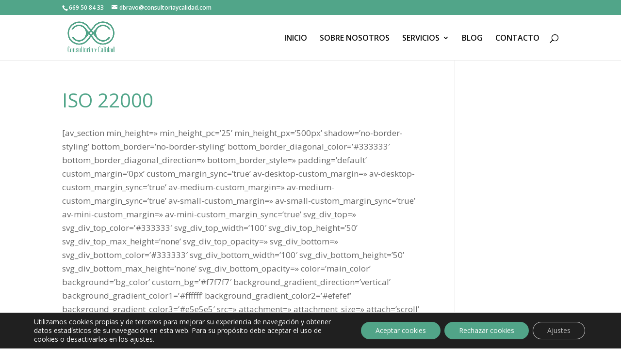

--- FILE ---
content_type: text/html; charset=UTF-8
request_url: https://consultoriaycalidad.com/iso-22000/
body_size: 46310
content:
<!DOCTYPE html>
<html dir="ltr" lang="es" prefix="og: https://ogp.me/ns#">
<head>
	<meta charset="UTF-8" />
<meta http-equiv="X-UA-Compatible" content="IE=edge">
	<link rel="pingback" href="https://consultoriaycalidad.com/xmlrpc.php" />

	<script type="text/javascript">
		document.documentElement.className = 'js';
	</script>
	
	<title>ISO 22000 - Consultoria y Calidad</title>

		<!-- All in One SEO 4.9.2 - aioseo.com -->
	<meta name="description" content="[av_section min_height=&#039;&#039; min_height_pc=&#039;25&#039; min_height_px=&#039;500px&#039; shadow=&#039;no-border-styling&#039; bottom_border=&#039;no-border-styling&#039; bottom_border_diagonal_color=&#039;#333333&#039; bottom_border_diagonal_direction=&#039;&#039; bottom_border_style=&#039;&#039; padding=&#039;default&#039; custom_margin=&#039;0px&#039; custom_margin_sync=&#039;true&#039; av-desktop-custom_margin=&#039;&#039; av-desktop-custom_margin_sync=&#039;true&#039; av-medium-custom_margin=&#039;&#039; av-medium-custom_margin_sync=&#039;true&#039; av-small-custom_margin=&#039;&#039; av-small-custom_margin_sync=&#039;true&#039; av-mini-custom_margin=&#039;&#039; av-mini-custom_margin_sync=&#039;true&#039; svg_div_top=&#039;&#039; svg_div_top_color=&#039;#333333&#039; svg_div_top_width=&#039;100&#039; svg_div_top_height=&#039;50&#039; svg_div_top_max_height=&#039;none&#039; svg_div_top_opacity=&#039;&#039; svg_div_bottom=&#039;&#039; svg_div_bottom_color=&#039;#333333&#039; svg_div_bottom_width=&#039;100&#039; svg_div_bottom_height=&#039;50&#039; svg_div_bottom_max_height=&#039;none&#039; svg_div_bottom_opacity=&#039;&#039; color=&#039;main_color&#039; background=&#039;bg_color&#039; custom_bg=&#039;#f7f7f7&#039; background_gradient_direction=&#039;vertical&#039; background_gradient_color1=&#039;#ffffff&#039; background_gradient_color2=&#039;#efefef&#039; background_gradient_color3=&#039;#e5e5e5&#039; src=&#039;&#039; attachment=&#039;&#039; attachment_size=&#039;&#039; attach=&#039;scroll&#039; position=&#039;top left&#039; repeat=&#039;no-repeat&#039; video=&#039;&#039; video_ratio=&#039;16:9&#039; overlay_opacity=&#039;0.5&#039; overlay_color=&#039;&#039; overlay_pattern=&#039;&#039; overlay_custom_pattern=&#039;&#039; custom_arrow_bg=&#039;&#039; css_position_z_index=&#039;&#039; av-desktop-css_position_z_index=&#039;&#039;" />
	<meta name="robots" content="max-image-preview:large" />
	<link rel="canonical" href="https://consultoriaycalidad.com/iso-22000/" />
	<meta name="generator" content="All in One SEO (AIOSEO) 4.9.2" />
		<meta property="og:locale" content="es_ES" />
		<meta property="og:site_name" content="Consultoria y Calidad - Consultoría ISO y cumplimiento normativo para empresas." />
		<meta property="og:type" content="article" />
		<meta property="og:title" content="ISO 22000 - Consultoria y Calidad" />
		<meta property="og:description" content="[av_section min_height=&#039;&#039; min_height_pc=&#039;25&#039; min_height_px=&#039;500px&#039; shadow=&#039;no-border-styling&#039; bottom_border=&#039;no-border-styling&#039; bottom_border_diagonal_color=&#039;#333333&#039; bottom_border_diagonal_direction=&#039;&#039; bottom_border_style=&#039;&#039; padding=&#039;default&#039; custom_margin=&#039;0px&#039; custom_margin_sync=&#039;true&#039; av-desktop-custom_margin=&#039;&#039; av-desktop-custom_margin_sync=&#039;true&#039; av-medium-custom_margin=&#039;&#039; av-medium-custom_margin_sync=&#039;true&#039; av-small-custom_margin=&#039;&#039; av-small-custom_margin_sync=&#039;true&#039; av-mini-custom_margin=&#039;&#039; av-mini-custom_margin_sync=&#039;true&#039; svg_div_top=&#039;&#039; svg_div_top_color=&#039;#333333&#039; svg_div_top_width=&#039;100&#039; svg_div_top_height=&#039;50&#039; svg_div_top_max_height=&#039;none&#039; svg_div_top_opacity=&#039;&#039; svg_div_bottom=&#039;&#039; svg_div_bottom_color=&#039;#333333&#039; svg_div_bottom_width=&#039;100&#039; svg_div_bottom_height=&#039;50&#039; svg_div_bottom_max_height=&#039;none&#039; svg_div_bottom_opacity=&#039;&#039; color=&#039;main_color&#039; background=&#039;bg_color&#039; custom_bg=&#039;#f7f7f7&#039; background_gradient_direction=&#039;vertical&#039; background_gradient_color1=&#039;#ffffff&#039; background_gradient_color2=&#039;#efefef&#039; background_gradient_color3=&#039;#e5e5e5&#039; src=&#039;&#039; attachment=&#039;&#039; attachment_size=&#039;&#039; attach=&#039;scroll&#039; position=&#039;top left&#039; repeat=&#039;no-repeat&#039; video=&#039;&#039; video_ratio=&#039;16:9&#039; overlay_opacity=&#039;0.5&#039; overlay_color=&#039;&#039; overlay_pattern=&#039;&#039; overlay_custom_pattern=&#039;&#039; custom_arrow_bg=&#039;&#039; css_position_z_index=&#039;&#039; av-desktop-css_position_z_index=&#039;&#039;" />
		<meta property="og:url" content="https://consultoriaycalidad.com/iso-22000/" />
		<meta property="article:published_time" content="2022-11-22T17:50:49+00:00" />
		<meta property="article:modified_time" content="2022-11-22T17:50:50+00:00" />
		<meta name="twitter:card" content="summary_large_image" />
		<meta name="twitter:title" content="ISO 22000 - Consultoria y Calidad" />
		<meta name="twitter:description" content="[av_section min_height=&#039;&#039; min_height_pc=&#039;25&#039; min_height_px=&#039;500px&#039; shadow=&#039;no-border-styling&#039; bottom_border=&#039;no-border-styling&#039; bottom_border_diagonal_color=&#039;#333333&#039; bottom_border_diagonal_direction=&#039;&#039; bottom_border_style=&#039;&#039; padding=&#039;default&#039; custom_margin=&#039;0px&#039; custom_margin_sync=&#039;true&#039; av-desktop-custom_margin=&#039;&#039; av-desktop-custom_margin_sync=&#039;true&#039; av-medium-custom_margin=&#039;&#039; av-medium-custom_margin_sync=&#039;true&#039; av-small-custom_margin=&#039;&#039; av-small-custom_margin_sync=&#039;true&#039; av-mini-custom_margin=&#039;&#039; av-mini-custom_margin_sync=&#039;true&#039; svg_div_top=&#039;&#039; svg_div_top_color=&#039;#333333&#039; svg_div_top_width=&#039;100&#039; svg_div_top_height=&#039;50&#039; svg_div_top_max_height=&#039;none&#039; svg_div_top_opacity=&#039;&#039; svg_div_bottom=&#039;&#039; svg_div_bottom_color=&#039;#333333&#039; svg_div_bottom_width=&#039;100&#039; svg_div_bottom_height=&#039;50&#039; svg_div_bottom_max_height=&#039;none&#039; svg_div_bottom_opacity=&#039;&#039; color=&#039;main_color&#039; background=&#039;bg_color&#039; custom_bg=&#039;#f7f7f7&#039; background_gradient_direction=&#039;vertical&#039; background_gradient_color1=&#039;#ffffff&#039; background_gradient_color2=&#039;#efefef&#039; background_gradient_color3=&#039;#e5e5e5&#039; src=&#039;&#039; attachment=&#039;&#039; attachment_size=&#039;&#039; attach=&#039;scroll&#039; position=&#039;top left&#039; repeat=&#039;no-repeat&#039; video=&#039;&#039; video_ratio=&#039;16:9&#039; overlay_opacity=&#039;0.5&#039; overlay_color=&#039;&#039; overlay_pattern=&#039;&#039; overlay_custom_pattern=&#039;&#039; custom_arrow_bg=&#039;&#039; css_position_z_index=&#039;&#039; av-desktop-css_position_z_index=&#039;&#039;" />
		<script type="application/ld+json" class="aioseo-schema">
			{"@context":"https:\/\/schema.org","@graph":[{"@type":"BreadcrumbList","@id":"https:\/\/consultoriaycalidad.com\/iso-22000\/#breadcrumblist","itemListElement":[{"@type":"ListItem","@id":"https:\/\/consultoriaycalidad.com#listItem","position":1,"name":"Home","item":"https:\/\/consultoriaycalidad.com","nextItem":{"@type":"ListItem","@id":"https:\/\/consultoriaycalidad.com\/iso-22000\/#listItem","name":"ISO 22000"}},{"@type":"ListItem","@id":"https:\/\/consultoriaycalidad.com\/iso-22000\/#listItem","position":2,"name":"ISO 22000","previousItem":{"@type":"ListItem","@id":"https:\/\/consultoriaycalidad.com#listItem","name":"Home"}}]},{"@type":"Organization","@id":"https:\/\/consultoriaycalidad.com\/#organization","name":"Consultoria y Calidad","description":"Consultor\u00eda ISO y cumplimiento normativo para empresas.","url":"https:\/\/consultoriaycalidad.com\/"},{"@type":"WebPage","@id":"https:\/\/consultoriaycalidad.com\/iso-22000\/#webpage","url":"https:\/\/consultoriaycalidad.com\/iso-22000\/","name":"ISO 22000 - Consultoria y Calidad","description":"[av_section min_height='' min_height_pc='25' min_height_px='500px' shadow='no-border-styling' bottom_border='no-border-styling' bottom_border_diagonal_color='#333333' bottom_border_diagonal_direction='' bottom_border_style='' padding='default' custom_margin='0px' custom_margin_sync='true' av-desktop-custom_margin='' av-desktop-custom_margin_sync='true' av-medium-custom_margin='' av-medium-custom_margin_sync='true' av-small-custom_margin='' av-small-custom_margin_sync='true' av-mini-custom_margin='' av-mini-custom_margin_sync='true' svg_div_top='' svg_div_top_color='#333333' svg_div_top_width='100' svg_div_top_height='50' svg_div_top_max_height='none' svg_div_top_opacity='' svg_div_bottom='' svg_div_bottom_color='#333333' svg_div_bottom_width='100' svg_div_bottom_height='50' svg_div_bottom_max_height='none' svg_div_bottom_opacity='' color='main_color' background='bg_color' custom_bg='#f7f7f7' background_gradient_direction='vertical' background_gradient_color1='#ffffff' background_gradient_color2='#efefef' background_gradient_color3='#e5e5e5' src='' attachment='' attachment_size='' attach='scroll' position='top left' repeat='no-repeat' video='' video_ratio='16:9' overlay_opacity='0.5' overlay_color='' overlay_pattern='' overlay_custom_pattern='' custom_arrow_bg='' css_position_z_index='' av-desktop-css_position_z_index=''","inLanguage":"es-ES","isPartOf":{"@id":"https:\/\/consultoriaycalidad.com\/#website"},"breadcrumb":{"@id":"https:\/\/consultoriaycalidad.com\/iso-22000\/#breadcrumblist"},"datePublished":"2022-11-22T17:50:49+01:00","dateModified":"2022-11-22T17:50:50+01:00"},{"@type":"WebSite","@id":"https:\/\/consultoriaycalidad.com\/#website","url":"https:\/\/consultoriaycalidad.com\/","name":"Consultoria y Calidad","description":"Consultor\u00eda ISO y cumplimiento normativo para empresas.","inLanguage":"es-ES","publisher":{"@id":"https:\/\/consultoriaycalidad.com\/#organization"}}]}
		</script>
		<!-- All in One SEO -->

<link rel='dns-prefetch' href='//www.googletagmanager.com' />
<link rel='dns-prefetch' href='//fonts.googleapis.com' />
<link rel="alternate" type="application/rss+xml" title="Consultoria y Calidad &raquo; Feed" href="https://consultoriaycalidad.com/feed/" />
<link rel="alternate" type="application/rss+xml" title="Consultoria y Calidad &raquo; Feed de los comentarios" href="https://consultoriaycalidad.com/comments/feed/" />
<link rel="alternate" title="oEmbed (JSON)" type="application/json+oembed" href="https://consultoriaycalidad.com/wp-json/oembed/1.0/embed?url=https%3A%2F%2Fconsultoriaycalidad.com%2Fiso-22000%2F" />
<link rel="alternate" title="oEmbed (XML)" type="text/xml+oembed" href="https://consultoriaycalidad.com/wp-json/oembed/1.0/embed?url=https%3A%2F%2Fconsultoriaycalidad.com%2Fiso-22000%2F&#038;format=xml" />
<meta content="Divi v.4.27.5" name="generator"/>
<link rel='stylesheet' id='wp-block-library-css' href='https://consultoriaycalidad.com/wp-includes/css/dist/block-library/style.min.css?ver=6.9' type='text/css' media='all' />
<style id='global-styles-inline-css' type='text/css'>
:root{--wp--preset--aspect-ratio--square: 1;--wp--preset--aspect-ratio--4-3: 4/3;--wp--preset--aspect-ratio--3-4: 3/4;--wp--preset--aspect-ratio--3-2: 3/2;--wp--preset--aspect-ratio--2-3: 2/3;--wp--preset--aspect-ratio--16-9: 16/9;--wp--preset--aspect-ratio--9-16: 9/16;--wp--preset--color--black: #000000;--wp--preset--color--cyan-bluish-gray: #abb8c3;--wp--preset--color--white: #ffffff;--wp--preset--color--pale-pink: #f78da7;--wp--preset--color--vivid-red: #cf2e2e;--wp--preset--color--luminous-vivid-orange: #ff6900;--wp--preset--color--luminous-vivid-amber: #fcb900;--wp--preset--color--light-green-cyan: #7bdcb5;--wp--preset--color--vivid-green-cyan: #00d084;--wp--preset--color--pale-cyan-blue: #8ed1fc;--wp--preset--color--vivid-cyan-blue: #0693e3;--wp--preset--color--vivid-purple: #9b51e0;--wp--preset--gradient--vivid-cyan-blue-to-vivid-purple: linear-gradient(135deg,rgb(6,147,227) 0%,rgb(155,81,224) 100%);--wp--preset--gradient--light-green-cyan-to-vivid-green-cyan: linear-gradient(135deg,rgb(122,220,180) 0%,rgb(0,208,130) 100%);--wp--preset--gradient--luminous-vivid-amber-to-luminous-vivid-orange: linear-gradient(135deg,rgb(252,185,0) 0%,rgb(255,105,0) 100%);--wp--preset--gradient--luminous-vivid-orange-to-vivid-red: linear-gradient(135deg,rgb(255,105,0) 0%,rgb(207,46,46) 100%);--wp--preset--gradient--very-light-gray-to-cyan-bluish-gray: linear-gradient(135deg,rgb(238,238,238) 0%,rgb(169,184,195) 100%);--wp--preset--gradient--cool-to-warm-spectrum: linear-gradient(135deg,rgb(74,234,220) 0%,rgb(151,120,209) 20%,rgb(207,42,186) 40%,rgb(238,44,130) 60%,rgb(251,105,98) 80%,rgb(254,248,76) 100%);--wp--preset--gradient--blush-light-purple: linear-gradient(135deg,rgb(255,206,236) 0%,rgb(152,150,240) 100%);--wp--preset--gradient--blush-bordeaux: linear-gradient(135deg,rgb(254,205,165) 0%,rgb(254,45,45) 50%,rgb(107,0,62) 100%);--wp--preset--gradient--luminous-dusk: linear-gradient(135deg,rgb(255,203,112) 0%,rgb(199,81,192) 50%,rgb(65,88,208) 100%);--wp--preset--gradient--pale-ocean: linear-gradient(135deg,rgb(255,245,203) 0%,rgb(182,227,212) 50%,rgb(51,167,181) 100%);--wp--preset--gradient--electric-grass: linear-gradient(135deg,rgb(202,248,128) 0%,rgb(113,206,126) 100%);--wp--preset--gradient--midnight: linear-gradient(135deg,rgb(2,3,129) 0%,rgb(40,116,252) 100%);--wp--preset--font-size--small: 13px;--wp--preset--font-size--medium: 20px;--wp--preset--font-size--large: 36px;--wp--preset--font-size--x-large: 42px;--wp--preset--spacing--20: 0.44rem;--wp--preset--spacing--30: 0.67rem;--wp--preset--spacing--40: 1rem;--wp--preset--spacing--50: 1.5rem;--wp--preset--spacing--60: 2.25rem;--wp--preset--spacing--70: 3.38rem;--wp--preset--spacing--80: 5.06rem;--wp--preset--shadow--natural: 6px 6px 9px rgba(0, 0, 0, 0.2);--wp--preset--shadow--deep: 12px 12px 50px rgba(0, 0, 0, 0.4);--wp--preset--shadow--sharp: 6px 6px 0px rgba(0, 0, 0, 0.2);--wp--preset--shadow--outlined: 6px 6px 0px -3px rgb(255, 255, 255), 6px 6px rgb(0, 0, 0);--wp--preset--shadow--crisp: 6px 6px 0px rgb(0, 0, 0);}:root { --wp--style--global--content-size: 823px;--wp--style--global--wide-size: 1080px; }:where(body) { margin: 0; }.wp-site-blocks > .alignleft { float: left; margin-right: 2em; }.wp-site-blocks > .alignright { float: right; margin-left: 2em; }.wp-site-blocks > .aligncenter { justify-content: center; margin-left: auto; margin-right: auto; }:where(.is-layout-flex){gap: 0.5em;}:where(.is-layout-grid){gap: 0.5em;}.is-layout-flow > .alignleft{float: left;margin-inline-start: 0;margin-inline-end: 2em;}.is-layout-flow > .alignright{float: right;margin-inline-start: 2em;margin-inline-end: 0;}.is-layout-flow > .aligncenter{margin-left: auto !important;margin-right: auto !important;}.is-layout-constrained > .alignleft{float: left;margin-inline-start: 0;margin-inline-end: 2em;}.is-layout-constrained > .alignright{float: right;margin-inline-start: 2em;margin-inline-end: 0;}.is-layout-constrained > .aligncenter{margin-left: auto !important;margin-right: auto !important;}.is-layout-constrained > :where(:not(.alignleft):not(.alignright):not(.alignfull)){max-width: var(--wp--style--global--content-size);margin-left: auto !important;margin-right: auto !important;}.is-layout-constrained > .alignwide{max-width: var(--wp--style--global--wide-size);}body .is-layout-flex{display: flex;}.is-layout-flex{flex-wrap: wrap;align-items: center;}.is-layout-flex > :is(*, div){margin: 0;}body .is-layout-grid{display: grid;}.is-layout-grid > :is(*, div){margin: 0;}body{padding-top: 0px;padding-right: 0px;padding-bottom: 0px;padding-left: 0px;}:root :where(.wp-element-button, .wp-block-button__link){background-color: #32373c;border-width: 0;color: #fff;font-family: inherit;font-size: inherit;font-style: inherit;font-weight: inherit;letter-spacing: inherit;line-height: inherit;padding-top: calc(0.667em + 2px);padding-right: calc(1.333em + 2px);padding-bottom: calc(0.667em + 2px);padding-left: calc(1.333em + 2px);text-decoration: none;text-transform: inherit;}.has-black-color{color: var(--wp--preset--color--black) !important;}.has-cyan-bluish-gray-color{color: var(--wp--preset--color--cyan-bluish-gray) !important;}.has-white-color{color: var(--wp--preset--color--white) !important;}.has-pale-pink-color{color: var(--wp--preset--color--pale-pink) !important;}.has-vivid-red-color{color: var(--wp--preset--color--vivid-red) !important;}.has-luminous-vivid-orange-color{color: var(--wp--preset--color--luminous-vivid-orange) !important;}.has-luminous-vivid-amber-color{color: var(--wp--preset--color--luminous-vivid-amber) !important;}.has-light-green-cyan-color{color: var(--wp--preset--color--light-green-cyan) !important;}.has-vivid-green-cyan-color{color: var(--wp--preset--color--vivid-green-cyan) !important;}.has-pale-cyan-blue-color{color: var(--wp--preset--color--pale-cyan-blue) !important;}.has-vivid-cyan-blue-color{color: var(--wp--preset--color--vivid-cyan-blue) !important;}.has-vivid-purple-color{color: var(--wp--preset--color--vivid-purple) !important;}.has-black-background-color{background-color: var(--wp--preset--color--black) !important;}.has-cyan-bluish-gray-background-color{background-color: var(--wp--preset--color--cyan-bluish-gray) !important;}.has-white-background-color{background-color: var(--wp--preset--color--white) !important;}.has-pale-pink-background-color{background-color: var(--wp--preset--color--pale-pink) !important;}.has-vivid-red-background-color{background-color: var(--wp--preset--color--vivid-red) !important;}.has-luminous-vivid-orange-background-color{background-color: var(--wp--preset--color--luminous-vivid-orange) !important;}.has-luminous-vivid-amber-background-color{background-color: var(--wp--preset--color--luminous-vivid-amber) !important;}.has-light-green-cyan-background-color{background-color: var(--wp--preset--color--light-green-cyan) !important;}.has-vivid-green-cyan-background-color{background-color: var(--wp--preset--color--vivid-green-cyan) !important;}.has-pale-cyan-blue-background-color{background-color: var(--wp--preset--color--pale-cyan-blue) !important;}.has-vivid-cyan-blue-background-color{background-color: var(--wp--preset--color--vivid-cyan-blue) !important;}.has-vivid-purple-background-color{background-color: var(--wp--preset--color--vivid-purple) !important;}.has-black-border-color{border-color: var(--wp--preset--color--black) !important;}.has-cyan-bluish-gray-border-color{border-color: var(--wp--preset--color--cyan-bluish-gray) !important;}.has-white-border-color{border-color: var(--wp--preset--color--white) !important;}.has-pale-pink-border-color{border-color: var(--wp--preset--color--pale-pink) !important;}.has-vivid-red-border-color{border-color: var(--wp--preset--color--vivid-red) !important;}.has-luminous-vivid-orange-border-color{border-color: var(--wp--preset--color--luminous-vivid-orange) !important;}.has-luminous-vivid-amber-border-color{border-color: var(--wp--preset--color--luminous-vivid-amber) !important;}.has-light-green-cyan-border-color{border-color: var(--wp--preset--color--light-green-cyan) !important;}.has-vivid-green-cyan-border-color{border-color: var(--wp--preset--color--vivid-green-cyan) !important;}.has-pale-cyan-blue-border-color{border-color: var(--wp--preset--color--pale-cyan-blue) !important;}.has-vivid-cyan-blue-border-color{border-color: var(--wp--preset--color--vivid-cyan-blue) !important;}.has-vivid-purple-border-color{border-color: var(--wp--preset--color--vivid-purple) !important;}.has-vivid-cyan-blue-to-vivid-purple-gradient-background{background: var(--wp--preset--gradient--vivid-cyan-blue-to-vivid-purple) !important;}.has-light-green-cyan-to-vivid-green-cyan-gradient-background{background: var(--wp--preset--gradient--light-green-cyan-to-vivid-green-cyan) !important;}.has-luminous-vivid-amber-to-luminous-vivid-orange-gradient-background{background: var(--wp--preset--gradient--luminous-vivid-amber-to-luminous-vivid-orange) !important;}.has-luminous-vivid-orange-to-vivid-red-gradient-background{background: var(--wp--preset--gradient--luminous-vivid-orange-to-vivid-red) !important;}.has-very-light-gray-to-cyan-bluish-gray-gradient-background{background: var(--wp--preset--gradient--very-light-gray-to-cyan-bluish-gray) !important;}.has-cool-to-warm-spectrum-gradient-background{background: var(--wp--preset--gradient--cool-to-warm-spectrum) !important;}.has-blush-light-purple-gradient-background{background: var(--wp--preset--gradient--blush-light-purple) !important;}.has-blush-bordeaux-gradient-background{background: var(--wp--preset--gradient--blush-bordeaux) !important;}.has-luminous-dusk-gradient-background{background: var(--wp--preset--gradient--luminous-dusk) !important;}.has-pale-ocean-gradient-background{background: var(--wp--preset--gradient--pale-ocean) !important;}.has-electric-grass-gradient-background{background: var(--wp--preset--gradient--electric-grass) !important;}.has-midnight-gradient-background{background: var(--wp--preset--gradient--midnight) !important;}.has-small-font-size{font-size: var(--wp--preset--font-size--small) !important;}.has-medium-font-size{font-size: var(--wp--preset--font-size--medium) !important;}.has-large-font-size{font-size: var(--wp--preset--font-size--large) !important;}.has-x-large-font-size{font-size: var(--wp--preset--font-size--x-large) !important;}
/*# sourceURL=global-styles-inline-css */
</style>

<link rel='stylesheet' id='et-divi-open-sans-css' href='https://fonts.googleapis.com/css?family=Open+Sans:300italic,400italic,600italic,700italic,800italic,400,300,600,700,800&#038;subset=latin,latin-ext&#038;display=swap' type='text/css' media='all' />
<style id='divi-style-inline-inline-css' type='text/css'>
/*!
Theme Name: Divi
Theme URI: http://www.elegantthemes.com/gallery/divi/
Version: 4.27.5
Description: Smart. Flexible. Beautiful. Divi is the most powerful theme in our collection.
Author: Elegant Themes
Author URI: http://www.elegantthemes.com
License: GNU General Public License v2
License URI: http://www.gnu.org/licenses/gpl-2.0.html
*/

a,abbr,acronym,address,applet,b,big,blockquote,body,center,cite,code,dd,del,dfn,div,dl,dt,em,fieldset,font,form,h1,h2,h3,h4,h5,h6,html,i,iframe,img,ins,kbd,label,legend,li,object,ol,p,pre,q,s,samp,small,span,strike,strong,sub,sup,tt,u,ul,var{margin:0;padding:0;border:0;outline:0;font-size:100%;-ms-text-size-adjust:100%;-webkit-text-size-adjust:100%;vertical-align:baseline;background:transparent}body{line-height:1}ol,ul{list-style:none}blockquote,q{quotes:none}blockquote:after,blockquote:before,q:after,q:before{content:"";content:none}blockquote{margin:20px 0 30px;border-left:5px solid;padding-left:20px}:focus{outline:0}del{text-decoration:line-through}pre{overflow:auto;padding:10px}figure{margin:0}table{border-collapse:collapse;border-spacing:0}article,aside,footer,header,hgroup,nav,section{display:block}body{font-family:Open Sans,Arial,sans-serif;font-size:14px;color:#666;background-color:#fff;line-height:1.7em;font-weight:500;-webkit-font-smoothing:antialiased;-moz-osx-font-smoothing:grayscale}body.page-template-page-template-blank-php #page-container{padding-top:0!important}body.et_cover_background{background-size:cover!important;background-position:top!important;background-repeat:no-repeat!important;background-attachment:fixed}a{color:#2ea3f2}a,a:hover{text-decoration:none}p{padding-bottom:1em}p:not(.has-background):last-of-type{padding-bottom:0}p.et_normal_padding{padding-bottom:1em}strong{font-weight:700}cite,em,i{font-style:italic}code,pre{font-family:Courier New,monospace;margin-bottom:10px}ins{text-decoration:none}sub,sup{height:0;line-height:1;position:relative;vertical-align:baseline}sup{bottom:.8em}sub{top:.3em}dl{margin:0 0 1.5em}dl dt{font-weight:700}dd{margin-left:1.5em}blockquote p{padding-bottom:0}embed,iframe,object,video{max-width:100%}h1,h2,h3,h4,h5,h6{color:#333;padding-bottom:10px;line-height:1em;font-weight:500}h1 a,h2 a,h3 a,h4 a,h5 a,h6 a{color:inherit}h1{font-size:30px}h2{font-size:26px}h3{font-size:22px}h4{font-size:18px}h5{font-size:16px}h6{font-size:14px}input{-webkit-appearance:none}input[type=checkbox]{-webkit-appearance:checkbox}input[type=radio]{-webkit-appearance:radio}input.text,input.title,input[type=email],input[type=password],input[type=tel],input[type=text],select,textarea{background-color:#fff;border:1px solid #bbb;padding:2px;color:#4e4e4e}input.text:focus,input.title:focus,input[type=text]:focus,select:focus,textarea:focus{border-color:#2d3940;color:#3e3e3e}input.text,input.title,input[type=text],select,textarea{margin:0}textarea{padding:4px}button,input,select,textarea{font-family:inherit}img{max-width:100%;height:auto}.clear{clear:both}br.clear{margin:0;padding:0}.pagination{clear:both}#et_search_icon:hover,.et-social-icon a:hover,.et_password_protected_form .et_submit_button,.form-submit .et_pb_buttontton.alt.disabled,.nav-single a,.posted_in a{color:#2ea3f2}.et-search-form,blockquote{border-color:#2ea3f2}#main-content{background-color:#fff}.container{width:80%;max-width:1080px;margin:auto;position:relative}body:not(.et-tb) #main-content .container,body:not(.et-tb-has-header) #main-content .container{padding-top:58px}.et_full_width_page #main-content .container:before{display:none}.main_title{margin-bottom:20px}.et_password_protected_form .et_submit_button:hover,.form-submit .et_pb_button:hover{background:rgba(0,0,0,.05)}.et_button_icon_visible .et_pb_button{padding-right:2em;padding-left:.7em}.et_button_icon_visible .et_pb_button:after{opacity:1;margin-left:0}.et_button_left .et_pb_button:hover:after{left:.15em}.et_button_left .et_pb_button:after{margin-left:0;left:1em}.et_button_icon_visible.et_button_left .et_pb_button,.et_button_left .et_pb_button:hover,.et_button_left .et_pb_module .et_pb_button:hover{padding-left:2em;padding-right:.7em}.et_button_icon_visible.et_button_left .et_pb_button:after,.et_button_left .et_pb_button:hover:after{left:.15em}.et_password_protected_form .et_submit_button:hover,.form-submit .et_pb_button:hover{padding:.3em 1em}.et_button_no_icon .et_pb_button:after{display:none}.et_button_no_icon.et_button_icon_visible.et_button_left .et_pb_button,.et_button_no_icon.et_button_left .et_pb_button:hover,.et_button_no_icon .et_pb_button,.et_button_no_icon .et_pb_button:hover{padding:.3em 1em!important}.et_button_custom_icon .et_pb_button:after{line-height:1.7em}.et_button_custom_icon.et_button_icon_visible .et_pb_button:after,.et_button_custom_icon .et_pb_button:hover:after{margin-left:.3em}#left-area .post_format-post-format-gallery .wp-block-gallery:first-of-type{padding:0;margin-bottom:-16px}.entry-content table:not(.variations){border:1px solid #eee;margin:0 0 15px;text-align:left;width:100%}.entry-content thead th,.entry-content tr th{color:#555;font-weight:700;padding:9px 24px}.entry-content tr td{border-top:1px solid #eee;padding:6px 24px}#left-area ul,.entry-content ul,.et-l--body ul,.et-l--footer ul,.et-l--header ul{list-style-type:disc;padding:0 0 23px 1em;line-height:26px}#left-area ol,.entry-content ol,.et-l--body ol,.et-l--footer ol,.et-l--header ol{list-style-type:decimal;list-style-position:inside;padding:0 0 23px;line-height:26px}#left-area ul li ul,.entry-content ul li ol{padding:2px 0 2px 20px}#left-area ol li ul,.entry-content ol li ol,.et-l--body ol li ol,.et-l--footer ol li ol,.et-l--header ol li ol{padding:2px 0 2px 35px}#left-area ul.wp-block-gallery{display:-webkit-box;display:-ms-flexbox;display:flex;-ms-flex-wrap:wrap;flex-wrap:wrap;list-style-type:none;padding:0}#left-area ul.products{padding:0!important;line-height:1.7!important;list-style:none!important}.gallery-item a{display:block}.gallery-caption,.gallery-item a{width:90%}#wpadminbar{z-index:100001}#left-area .post-meta{font-size:14px;padding-bottom:15px}#left-area .post-meta a{text-decoration:none;color:#666}#left-area .et_featured_image{padding-bottom:7px}.single .post{padding-bottom:25px}body.single .et_audio_content{margin-bottom:-6px}.nav-single a{text-decoration:none;color:#2ea3f2;font-size:14px;font-weight:400}.nav-previous{float:left}.nav-next{float:right}.et_password_protected_form p input{background-color:#eee;border:none!important;width:100%!important;border-radius:0!important;font-size:14px;color:#999!important;padding:16px!important;-webkit-box-sizing:border-box;box-sizing:border-box}.et_password_protected_form label{display:none}.et_password_protected_form .et_submit_button{font-family:inherit;display:block;float:right;margin:8px auto 0;cursor:pointer}.post-password-required p.nocomments.container{max-width:100%}.post-password-required p.nocomments.container:before{display:none}.aligncenter,div.post .new-post .aligncenter{display:block;margin-left:auto;margin-right:auto}.wp-caption{border:1px solid #ddd;text-align:center;background-color:#f3f3f3;margin-bottom:10px;max-width:96%;padding:8px}.wp-caption.alignleft{margin:0 30px 20px 0}.wp-caption.alignright{margin:0 0 20px 30px}.wp-caption img{margin:0;padding:0;border:0}.wp-caption p.wp-caption-text{font-size:12px;padding:0 4px 5px;margin:0}.alignright{float:right}.alignleft{float:left}img.alignleft{display:inline;float:left;margin-right:15px}img.alignright{display:inline;float:right;margin-left:15px}.page.et_pb_pagebuilder_layout #main-content{background-color:transparent}body #main-content .et_builder_inner_content>h1,body #main-content .et_builder_inner_content>h2,body #main-content .et_builder_inner_content>h3,body #main-content .et_builder_inner_content>h4,body #main-content .et_builder_inner_content>h5,body #main-content .et_builder_inner_content>h6{line-height:1.4em}body #main-content .et_builder_inner_content>p{line-height:1.7em}.wp-block-pullquote{margin:20px 0 30px}.wp-block-pullquote.has-background blockquote{border-left:none}.wp-block-group.has-background{padding:1.5em 1.5em .5em}@media (min-width:981px){#left-area{width:79.125%;padding-bottom:23px}#main-content .container:before{content:"";position:absolute;top:0;height:100%;width:1px;background-color:#e2e2e2}.et_full_width_page #left-area,.et_no_sidebar #left-area{float:none;width:100%!important}.et_full_width_page #left-area{padding-bottom:0}.et_no_sidebar #main-content .container:before{display:none}}@media (max-width:980px){#page-container{padding-top:80px}.et-tb #page-container,.et-tb-has-header #page-container{padding-top:0!important}#left-area,#sidebar{width:100%!important}#main-content .container:before{display:none!important}.et_full_width_page .et_gallery_item:nth-child(4n+1){clear:none}}@media print{#page-container{padding-top:0!important}}#wp-admin-bar-et-use-visual-builder a:before{font-family:ETmodules!important;content:"\e625";font-size:30px!important;width:28px;margin-top:-3px;color:#974df3!important}#wp-admin-bar-et-use-visual-builder:hover a:before{color:#fff!important}#wp-admin-bar-et-use-visual-builder:hover a,#wp-admin-bar-et-use-visual-builder a:hover{transition:background-color .5s ease;-webkit-transition:background-color .5s ease;-moz-transition:background-color .5s ease;background-color:#7e3bd0!important;color:#fff!important}* html .clearfix,:first-child+html .clearfix{zoom:1}.iphone .et_pb_section_video_bg video::-webkit-media-controls-start-playback-button{display:none!important;-webkit-appearance:none}.et_mobile_device .et_pb_section_parallax .et_pb_parallax_css{background-attachment:scroll}.et-social-facebook a.icon:before{content:"\e093"}.et-social-twitter a.icon:before{content:"\e094"}.et-social-google-plus a.icon:before{content:"\e096"}.et-social-instagram a.icon:before{content:"\e09a"}.et-social-rss a.icon:before{content:"\e09e"}.ai1ec-single-event:after{content:" ";display:table;clear:both}.evcal_event_details .evcal_evdata_cell .eventon_details_shading_bot.eventon_details_shading_bot{z-index:3}.wp-block-divi-layout{margin-bottom:1em}*{-webkit-box-sizing:border-box;box-sizing:border-box}#et-info-email:before,#et-info-phone:before,#et_search_icon:before,.comment-reply-link:after,.et-cart-info span:before,.et-pb-arrow-next:before,.et-pb-arrow-prev:before,.et-social-icon a:before,.et_audio_container .mejs-playpause-button button:before,.et_audio_container .mejs-volume-button button:before,.et_overlay:before,.et_password_protected_form .et_submit_button:after,.et_pb_button:after,.et_pb_contact_reset:after,.et_pb_contact_submit:after,.et_pb_font_icon:before,.et_pb_newsletter_button:after,.et_pb_pricing_table_button:after,.et_pb_promo_button:after,.et_pb_testimonial:before,.et_pb_toggle_title:before,.form-submit .et_pb_button:after,.mobile_menu_bar:before,a.et_pb_more_button:after{font-family:ETmodules!important;speak:none;font-style:normal;font-weight:400;-webkit-font-feature-settings:normal;font-feature-settings:normal;font-variant:normal;text-transform:none;line-height:1;-webkit-font-smoothing:antialiased;-moz-osx-font-smoothing:grayscale;text-shadow:0 0;direction:ltr}.et-pb-icon,.et_pb_custom_button_icon.et_pb_button:after,.et_pb_login .et_pb_custom_button_icon.et_pb_button:after,.et_pb_woo_custom_button_icon .button.et_pb_custom_button_icon.et_pb_button:after,.et_pb_woo_custom_button_icon .button.et_pb_custom_button_icon.et_pb_button:hover:after{content:attr(data-icon)}.et-pb-icon{font-family:ETmodules;speak:none;font-weight:400;-webkit-font-feature-settings:normal;font-feature-settings:normal;font-variant:normal;text-transform:none;line-height:1;-webkit-font-smoothing:antialiased;font-size:96px;font-style:normal;display:inline-block;-webkit-box-sizing:border-box;box-sizing:border-box;direction:ltr}#et-ajax-saving{display:none;-webkit-transition:background .3s,-webkit-box-shadow .3s;transition:background .3s,-webkit-box-shadow .3s;transition:background .3s,box-shadow .3s;transition:background .3s,box-shadow .3s,-webkit-box-shadow .3s;-webkit-box-shadow:rgba(0,139,219,.247059) 0 0 60px;box-shadow:0 0 60px rgba(0,139,219,.247059);position:fixed;top:50%;left:50%;width:50px;height:50px;background:#fff;border-radius:50px;margin:-25px 0 0 -25px;z-index:999999;text-align:center}#et-ajax-saving img{margin:9px}.et-safe-mode-indicator,.et-safe-mode-indicator:focus,.et-safe-mode-indicator:hover{-webkit-box-shadow:0 5px 10px rgba(41,196,169,.15);box-shadow:0 5px 10px rgba(41,196,169,.15);background:#29c4a9;color:#fff;font-size:14px;font-weight:600;padding:12px;line-height:16px;border-radius:3px;position:fixed;bottom:30px;right:30px;z-index:999999;text-decoration:none;font-family:Open Sans,sans-serif;-webkit-font-smoothing:antialiased;-moz-osx-font-smoothing:grayscale}.et_pb_button{font-size:20px;font-weight:500;padding:.3em 1em;line-height:1.7em!important;background-color:transparent;background-size:cover;background-position:50%;background-repeat:no-repeat;border:2px solid;border-radius:3px;-webkit-transition-duration:.2s;transition-duration:.2s;-webkit-transition-property:all!important;transition-property:all!important}.et_pb_button,.et_pb_button_inner{position:relative}.et_pb_button:hover,.et_pb_module .et_pb_button:hover{border:2px solid transparent;padding:.3em 2em .3em .7em}.et_pb_button:hover{background-color:hsla(0,0%,100%,.2)}.et_pb_bg_layout_light.et_pb_button:hover,.et_pb_bg_layout_light .et_pb_button:hover{background-color:rgba(0,0,0,.05)}.et_pb_button:after,.et_pb_button:before{font-size:32px;line-height:1em;content:"\35";opacity:0;position:absolute;margin-left:-1em;-webkit-transition:all .2s;transition:all .2s;text-transform:none;-webkit-font-feature-settings:"kern" off;font-feature-settings:"kern" off;font-variant:none;font-style:normal;font-weight:400;text-shadow:none}.et_pb_button.et_hover_enabled:hover:after,.et_pb_button.et_pb_hovered:hover:after{-webkit-transition:none!important;transition:none!important}.et_pb_button:before{display:none}.et_pb_button:hover:after{opacity:1;margin-left:0}.et_pb_column_1_3 h1,.et_pb_column_1_4 h1,.et_pb_column_1_5 h1,.et_pb_column_1_6 h1,.et_pb_column_2_5 h1{font-size:26px}.et_pb_column_1_3 h2,.et_pb_column_1_4 h2,.et_pb_column_1_5 h2,.et_pb_column_1_6 h2,.et_pb_column_2_5 h2{font-size:23px}.et_pb_column_1_3 h3,.et_pb_column_1_4 h3,.et_pb_column_1_5 h3,.et_pb_column_1_6 h3,.et_pb_column_2_5 h3{font-size:20px}.et_pb_column_1_3 h4,.et_pb_column_1_4 h4,.et_pb_column_1_5 h4,.et_pb_column_1_6 h4,.et_pb_column_2_5 h4{font-size:18px}.et_pb_column_1_3 h5,.et_pb_column_1_4 h5,.et_pb_column_1_5 h5,.et_pb_column_1_6 h5,.et_pb_column_2_5 h5{font-size:16px}.et_pb_column_1_3 h6,.et_pb_column_1_4 h6,.et_pb_column_1_5 h6,.et_pb_column_1_6 h6,.et_pb_column_2_5 h6{font-size:15px}.et_pb_bg_layout_dark,.et_pb_bg_layout_dark h1,.et_pb_bg_layout_dark h2,.et_pb_bg_layout_dark h3,.et_pb_bg_layout_dark h4,.et_pb_bg_layout_dark h5,.et_pb_bg_layout_dark h6{color:#fff!important}.et_pb_module.et_pb_text_align_left{text-align:left}.et_pb_module.et_pb_text_align_center{text-align:center}.et_pb_module.et_pb_text_align_right{text-align:right}.et_pb_module.et_pb_text_align_justified{text-align:justify}.clearfix:after{visibility:hidden;display:block;font-size:0;content:" ";clear:both;height:0}.et_pb_bg_layout_light .et_pb_more_button{color:#2ea3f2}.et_builder_inner_content{position:relative;z-index:1}header .et_builder_inner_content{z-index:2}.et_pb_css_mix_blend_mode_passthrough{mix-blend-mode:unset!important}.et_pb_image_container{margin:-20px -20px 29px}.et_pb_module_inner{position:relative}.et_hover_enabled_preview{z-index:2}.et_hover_enabled:hover{position:relative;z-index:2}.et_pb_all_tabs,.et_pb_module,.et_pb_posts_nav a,.et_pb_tab,.et_pb_with_background{position:relative;background-size:cover;background-position:50%;background-repeat:no-repeat}.et_pb_background_mask,.et_pb_background_pattern{bottom:0;left:0;position:absolute;right:0;top:0}.et_pb_background_mask{background-size:calc(100% + 2px) calc(100% + 2px);background-repeat:no-repeat;background-position:50%;overflow:hidden}.et_pb_background_pattern{background-position:0 0;background-repeat:repeat}.et_pb_with_border{position:relative;border:0 solid #333}.post-password-required .et_pb_row{padding:0;width:100%}.post-password-required .et_password_protected_form{min-height:0}body.et_pb_pagebuilder_layout.et_pb_show_title .post-password-required .et_password_protected_form h1,body:not(.et_pb_pagebuilder_layout) .post-password-required .et_password_protected_form h1{display:none}.et_pb_no_bg{padding:0!important}.et_overlay.et_pb_inline_icon:before,.et_pb_inline_icon:before{content:attr(data-icon)}.et_pb_more_button{color:inherit;text-shadow:none;text-decoration:none;display:inline-block;margin-top:20px}.et_parallax_bg_wrap{overflow:hidden;position:absolute;top:0;right:0;bottom:0;left:0}.et_parallax_bg{background-repeat:no-repeat;background-position:top;background-size:cover;position:absolute;bottom:0;left:0;width:100%;height:100%;display:block}.et_parallax_bg.et_parallax_bg__hover,.et_parallax_bg.et_parallax_bg_phone,.et_parallax_bg.et_parallax_bg_tablet,.et_parallax_gradient.et_parallax_gradient__hover,.et_parallax_gradient.et_parallax_gradient_phone,.et_parallax_gradient.et_parallax_gradient_tablet,.et_pb_section_parallax_hover:hover .et_parallax_bg:not(.et_parallax_bg__hover),.et_pb_section_parallax_hover:hover .et_parallax_gradient:not(.et_parallax_gradient__hover){display:none}.et_pb_section_parallax_hover:hover .et_parallax_bg.et_parallax_bg__hover,.et_pb_section_parallax_hover:hover .et_parallax_gradient.et_parallax_gradient__hover{display:block}.et_parallax_gradient{bottom:0;display:block;left:0;position:absolute;right:0;top:0}.et_pb_module.et_pb_section_parallax,.et_pb_posts_nav a.et_pb_section_parallax,.et_pb_tab.et_pb_section_parallax{position:relative}.et_pb_section_parallax .et_pb_parallax_css,.et_pb_slides .et_parallax_bg.et_pb_parallax_css{background-attachment:fixed}body.et-bfb .et_pb_section_parallax .et_pb_parallax_css,body.et-bfb .et_pb_slides .et_parallax_bg.et_pb_parallax_css{background-attachment:scroll;bottom:auto}.et_pb_section_parallax.et_pb_column .et_pb_module,.et_pb_section_parallax.et_pb_row .et_pb_column,.et_pb_section_parallax.et_pb_row .et_pb_module{z-index:9;position:relative}.et_pb_more_button:hover:after{opacity:1;margin-left:0}.et_pb_preload .et_pb_section_video_bg,.et_pb_preload>div{visibility:hidden}.et_pb_preload,.et_pb_section.et_pb_section_video.et_pb_preload{position:relative;background:#464646!important}.et_pb_preload:before{content:"";position:absolute;top:50%;left:50%;background:url(https://consultoriaycalidad.com/wp-content/themes/Divi/includes/builder/styles/images/preloader.gif) no-repeat;border-radius:32px;width:32px;height:32px;margin:-16px 0 0 -16px}.box-shadow-overlay{position:absolute;top:0;left:0;width:100%;height:100%;z-index:10;pointer-events:none}.et_pb_section>.box-shadow-overlay~.et_pb_row{z-index:11}body.safari .section_has_divider{will-change:transform}.et_pb_row>.box-shadow-overlay{z-index:8}.has-box-shadow-overlay{position:relative}.et_clickable{cursor:pointer}.screen-reader-text{border:0;clip:rect(1px,1px,1px,1px);-webkit-clip-path:inset(50%);clip-path:inset(50%);height:1px;margin:-1px;overflow:hidden;padding:0;position:absolute!important;width:1px;word-wrap:normal!important}.et_multi_view_hidden,.et_multi_view_hidden_image{display:none!important}@keyframes multi-view-image-fade{0%{opacity:0}10%{opacity:.1}20%{opacity:.2}30%{opacity:.3}40%{opacity:.4}50%{opacity:.5}60%{opacity:.6}70%{opacity:.7}80%{opacity:.8}90%{opacity:.9}to{opacity:1}}.et_multi_view_image__loading{visibility:hidden}.et_multi_view_image__loaded{-webkit-animation:multi-view-image-fade .5s;animation:multi-view-image-fade .5s}#et-pb-motion-effects-offset-tracker{visibility:hidden!important;opacity:0;position:absolute;top:0;left:0}.et-pb-before-scroll-animation{opacity:0}header.et-l.et-l--header:after{clear:both;display:block;content:""}.et_pb_module{-webkit-animation-timing-function:linear;animation-timing-function:linear;-webkit-animation-duration:.2s;animation-duration:.2s}@-webkit-keyframes fadeBottom{0%{opacity:0;-webkit-transform:translateY(10%);transform:translateY(10%)}to{opacity:1;-webkit-transform:translateY(0);transform:translateY(0)}}@keyframes fadeBottom{0%{opacity:0;-webkit-transform:translateY(10%);transform:translateY(10%)}to{opacity:1;-webkit-transform:translateY(0);transform:translateY(0)}}@-webkit-keyframes fadeLeft{0%{opacity:0;-webkit-transform:translateX(-10%);transform:translateX(-10%)}to{opacity:1;-webkit-transform:translateX(0);transform:translateX(0)}}@keyframes fadeLeft{0%{opacity:0;-webkit-transform:translateX(-10%);transform:translateX(-10%)}to{opacity:1;-webkit-transform:translateX(0);transform:translateX(0)}}@-webkit-keyframes fadeRight{0%{opacity:0;-webkit-transform:translateX(10%);transform:translateX(10%)}to{opacity:1;-webkit-transform:translateX(0);transform:translateX(0)}}@keyframes fadeRight{0%{opacity:0;-webkit-transform:translateX(10%);transform:translateX(10%)}to{opacity:1;-webkit-transform:translateX(0);transform:translateX(0)}}@-webkit-keyframes fadeTop{0%{opacity:0;-webkit-transform:translateY(-10%);transform:translateY(-10%)}to{opacity:1;-webkit-transform:translateX(0);transform:translateX(0)}}@keyframes fadeTop{0%{opacity:0;-webkit-transform:translateY(-10%);transform:translateY(-10%)}to{opacity:1;-webkit-transform:translateX(0);transform:translateX(0)}}@-webkit-keyframes fadeIn{0%{opacity:0}to{opacity:1}}@keyframes fadeIn{0%{opacity:0}to{opacity:1}}.et-waypoint:not(.et_pb_counters){opacity:0}@media (min-width:981px){.et_pb_section.et_section_specialty div.et_pb_row .et_pb_column .et_pb_column .et_pb_module.et-last-child,.et_pb_section.et_section_specialty div.et_pb_row .et_pb_column .et_pb_column .et_pb_module:last-child,.et_pb_section.et_section_specialty div.et_pb_row .et_pb_column .et_pb_row_inner .et_pb_column .et_pb_module.et-last-child,.et_pb_section.et_section_specialty div.et_pb_row .et_pb_column .et_pb_row_inner .et_pb_column .et_pb_module:last-child,.et_pb_section div.et_pb_row .et_pb_column .et_pb_module.et-last-child,.et_pb_section div.et_pb_row .et_pb_column .et_pb_module:last-child{margin-bottom:0}}@media (max-width:980px){.et_overlay.et_pb_inline_icon_tablet:before,.et_pb_inline_icon_tablet:before{content:attr(data-icon-tablet)}.et_parallax_bg.et_parallax_bg_tablet_exist,.et_parallax_gradient.et_parallax_gradient_tablet_exist{display:none}.et_parallax_bg.et_parallax_bg_tablet,.et_parallax_gradient.et_parallax_gradient_tablet{display:block}.et_pb_column .et_pb_module{margin-bottom:30px}.et_pb_row .et_pb_column .et_pb_module.et-last-child,.et_pb_row .et_pb_column .et_pb_module:last-child,.et_section_specialty .et_pb_row .et_pb_column .et_pb_module.et-last-child,.et_section_specialty .et_pb_row .et_pb_column .et_pb_module:last-child{margin-bottom:0}.et_pb_more_button{display:inline-block!important}.et_pb_bg_layout_light_tablet.et_pb_button,.et_pb_bg_layout_light_tablet.et_pb_module.et_pb_button,.et_pb_bg_layout_light_tablet .et_pb_more_button{color:#2ea3f2}.et_pb_bg_layout_light_tablet .et_pb_forgot_password a{color:#666}.et_pb_bg_layout_light_tablet h1,.et_pb_bg_layout_light_tablet h2,.et_pb_bg_layout_light_tablet h3,.et_pb_bg_layout_light_tablet h4,.et_pb_bg_layout_light_tablet h5,.et_pb_bg_layout_light_tablet h6{color:#333!important}.et_pb_module .et_pb_bg_layout_light_tablet.et_pb_button{color:#2ea3f2!important}.et_pb_bg_layout_light_tablet{color:#666!important}.et_pb_bg_layout_dark_tablet,.et_pb_bg_layout_dark_tablet h1,.et_pb_bg_layout_dark_tablet h2,.et_pb_bg_layout_dark_tablet h3,.et_pb_bg_layout_dark_tablet h4,.et_pb_bg_layout_dark_tablet h5,.et_pb_bg_layout_dark_tablet h6{color:#fff!important}.et_pb_bg_layout_dark_tablet.et_pb_button,.et_pb_bg_layout_dark_tablet.et_pb_module.et_pb_button,.et_pb_bg_layout_dark_tablet .et_pb_more_button{color:inherit}.et_pb_bg_layout_dark_tablet .et_pb_forgot_password a{color:#fff}.et_pb_module.et_pb_text_align_left-tablet{text-align:left}.et_pb_module.et_pb_text_align_center-tablet{text-align:center}.et_pb_module.et_pb_text_align_right-tablet{text-align:right}.et_pb_module.et_pb_text_align_justified-tablet{text-align:justify}}@media (max-width:767px){.et_pb_more_button{display:inline-block!important}.et_overlay.et_pb_inline_icon_phone:before,.et_pb_inline_icon_phone:before{content:attr(data-icon-phone)}.et_parallax_bg.et_parallax_bg_phone_exist,.et_parallax_gradient.et_parallax_gradient_phone_exist{display:none}.et_parallax_bg.et_parallax_bg_phone,.et_parallax_gradient.et_parallax_gradient_phone{display:block}.et-hide-mobile{display:none!important}.et_pb_bg_layout_light_phone.et_pb_button,.et_pb_bg_layout_light_phone.et_pb_module.et_pb_button,.et_pb_bg_layout_light_phone .et_pb_more_button{color:#2ea3f2}.et_pb_bg_layout_light_phone .et_pb_forgot_password a{color:#666}.et_pb_bg_layout_light_phone h1,.et_pb_bg_layout_light_phone h2,.et_pb_bg_layout_light_phone h3,.et_pb_bg_layout_light_phone h4,.et_pb_bg_layout_light_phone h5,.et_pb_bg_layout_light_phone h6{color:#333!important}.et_pb_module .et_pb_bg_layout_light_phone.et_pb_button{color:#2ea3f2!important}.et_pb_bg_layout_light_phone{color:#666!important}.et_pb_bg_layout_dark_phone,.et_pb_bg_layout_dark_phone h1,.et_pb_bg_layout_dark_phone h2,.et_pb_bg_layout_dark_phone h3,.et_pb_bg_layout_dark_phone h4,.et_pb_bg_layout_dark_phone h5,.et_pb_bg_layout_dark_phone h6{color:#fff!important}.et_pb_bg_layout_dark_phone.et_pb_button,.et_pb_bg_layout_dark_phone.et_pb_module.et_pb_button,.et_pb_bg_layout_dark_phone .et_pb_more_button{color:inherit}.et_pb_module .et_pb_bg_layout_dark_phone.et_pb_button{color:#fff!important}.et_pb_bg_layout_dark_phone .et_pb_forgot_password a{color:#fff}.et_pb_module.et_pb_text_align_left-phone{text-align:left}.et_pb_module.et_pb_text_align_center-phone{text-align:center}.et_pb_module.et_pb_text_align_right-phone{text-align:right}.et_pb_module.et_pb_text_align_justified-phone{text-align:justify}}@media (max-width:479px){a.et_pb_more_button{display:block}}@media (min-width:768px) and (max-width:980px){[data-et-multi-view-load-tablet-hidden=true]:not(.et_multi_view_swapped){display:none!important}}@media (max-width:767px){[data-et-multi-view-load-phone-hidden=true]:not(.et_multi_view_swapped){display:none!important}}.et_pb_menu.et_pb_menu--style-inline_centered_logo .et_pb_menu__menu nav ul{-webkit-box-pack:center;-ms-flex-pack:center;justify-content:center}@-webkit-keyframes multi-view-image-fade{0%{-webkit-transform:scale(1);transform:scale(1);opacity:1}50%{-webkit-transform:scale(1.01);transform:scale(1.01);opacity:1}to{-webkit-transform:scale(1);transform:scale(1);opacity:1}}
/*# sourceURL=divi-style-inline-inline-css */
</style>
<style id='divi-dynamic-critical-inline-css' type='text/css'>
@font-face{font-family:ETmodules;font-display:block;src:url(//consultoriaycalidad.com/wp-content/themes/Divi/core/admin/fonts/modules/all/modules.eot);src:url(//consultoriaycalidad.com/wp-content/themes/Divi/core/admin/fonts/modules/all/modules.eot?#iefix) format("embedded-opentype"),url(//consultoriaycalidad.com/wp-content/themes/Divi/core/admin/fonts/modules/all/modules.woff) format("woff"),url(//consultoriaycalidad.com/wp-content/themes/Divi/core/admin/fonts/modules/all/modules.ttf) format("truetype"),url(//consultoriaycalidad.com/wp-content/themes/Divi/core/admin/fonts/modules/all/modules.svg#ETmodules) format("svg");font-weight:400;font-style:normal}
@font-face{font-family:FontAwesome;font-style:normal;font-weight:400;font-display:block;src:url(//consultoriaycalidad.com/wp-content/themes/Divi/core/admin/fonts/fontawesome/fa-regular-400.eot);src:url(//consultoriaycalidad.com/wp-content/themes/Divi/core/admin/fonts/fontawesome/fa-regular-400.eot?#iefix) format("embedded-opentype"),url(//consultoriaycalidad.com/wp-content/themes/Divi/core/admin/fonts/fontawesome/fa-regular-400.woff2) format("woff2"),url(//consultoriaycalidad.com/wp-content/themes/Divi/core/admin/fonts/fontawesome/fa-regular-400.woff) format("woff"),url(//consultoriaycalidad.com/wp-content/themes/Divi/core/admin/fonts/fontawesome/fa-regular-400.ttf) format("truetype"),url(//consultoriaycalidad.com/wp-content/themes/Divi/core/admin/fonts/fontawesome/fa-regular-400.svg#fontawesome) format("svg")}@font-face{font-family:FontAwesome;font-style:normal;font-weight:900;font-display:block;src:url(//consultoriaycalidad.com/wp-content/themes/Divi/core/admin/fonts/fontawesome/fa-solid-900.eot);src:url(//consultoriaycalidad.com/wp-content/themes/Divi/core/admin/fonts/fontawesome/fa-solid-900.eot?#iefix) format("embedded-opentype"),url(//consultoriaycalidad.com/wp-content/themes/Divi/core/admin/fonts/fontawesome/fa-solid-900.woff2) format("woff2"),url(//consultoriaycalidad.com/wp-content/themes/Divi/core/admin/fonts/fontawesome/fa-solid-900.woff) format("woff"),url(//consultoriaycalidad.com/wp-content/themes/Divi/core/admin/fonts/fontawesome/fa-solid-900.ttf) format("truetype"),url(//consultoriaycalidad.com/wp-content/themes/Divi/core/admin/fonts/fontawesome/fa-solid-900.svg#fontawesome) format("svg")}@font-face{font-family:FontAwesome;font-style:normal;font-weight:400;font-display:block;src:url(//consultoriaycalidad.com/wp-content/themes/Divi/core/admin/fonts/fontawesome/fa-brands-400.eot);src:url(//consultoriaycalidad.com/wp-content/themes/Divi/core/admin/fonts/fontawesome/fa-brands-400.eot?#iefix) format("embedded-opentype"),url(//consultoriaycalidad.com/wp-content/themes/Divi/core/admin/fonts/fontawesome/fa-brands-400.woff2) format("woff2"),url(//consultoriaycalidad.com/wp-content/themes/Divi/core/admin/fonts/fontawesome/fa-brands-400.woff) format("woff"),url(//consultoriaycalidad.com/wp-content/themes/Divi/core/admin/fonts/fontawesome/fa-brands-400.ttf) format("truetype"),url(//consultoriaycalidad.com/wp-content/themes/Divi/core/admin/fonts/fontawesome/fa-brands-400.svg#fontawesome) format("svg")}
@media (min-width:981px){.et_pb_gutters3 .et_pb_column,.et_pb_gutters3.et_pb_row .et_pb_column{margin-right:5.5%}.et_pb_gutters3 .et_pb_column_4_4,.et_pb_gutters3.et_pb_row .et_pb_column_4_4{width:100%}.et_pb_gutters3 .et_pb_column_4_4 .et_pb_module,.et_pb_gutters3.et_pb_row .et_pb_column_4_4 .et_pb_module{margin-bottom:2.75%}.et_pb_gutters3 .et_pb_column_3_4,.et_pb_gutters3.et_pb_row .et_pb_column_3_4{width:73.625%}.et_pb_gutters3 .et_pb_column_3_4 .et_pb_module,.et_pb_gutters3.et_pb_row .et_pb_column_3_4 .et_pb_module{margin-bottom:3.735%}.et_pb_gutters3 .et_pb_column_2_3,.et_pb_gutters3.et_pb_row .et_pb_column_2_3{width:64.833%}.et_pb_gutters3 .et_pb_column_2_3 .et_pb_module,.et_pb_gutters3.et_pb_row .et_pb_column_2_3 .et_pb_module{margin-bottom:4.242%}.et_pb_gutters3 .et_pb_column_3_5,.et_pb_gutters3.et_pb_row .et_pb_column_3_5{width:57.8%}.et_pb_gutters3 .et_pb_column_3_5 .et_pb_module,.et_pb_gutters3.et_pb_row .et_pb_column_3_5 .et_pb_module{margin-bottom:4.758%}.et_pb_gutters3 .et_pb_column_1_2,.et_pb_gutters3.et_pb_row .et_pb_column_1_2{width:47.25%}.et_pb_gutters3 .et_pb_column_1_2 .et_pb_module,.et_pb_gutters3.et_pb_row .et_pb_column_1_2 .et_pb_module{margin-bottom:5.82%}.et_pb_gutters3 .et_pb_column_2_5,.et_pb_gutters3.et_pb_row .et_pb_column_2_5{width:36.7%}.et_pb_gutters3 .et_pb_column_2_5 .et_pb_module,.et_pb_gutters3.et_pb_row .et_pb_column_2_5 .et_pb_module{margin-bottom:7.493%}.et_pb_gutters3 .et_pb_column_1_3,.et_pb_gutters3.et_pb_row .et_pb_column_1_3{width:29.6667%}.et_pb_gutters3 .et_pb_column_1_3 .et_pb_module,.et_pb_gutters3.et_pb_row .et_pb_column_1_3 .et_pb_module{margin-bottom:9.27%}.et_pb_gutters3 .et_pb_column_1_4,.et_pb_gutters3.et_pb_row .et_pb_column_1_4{width:20.875%}.et_pb_gutters3 .et_pb_column_1_4 .et_pb_module,.et_pb_gutters3.et_pb_row .et_pb_column_1_4 .et_pb_module{margin-bottom:13.174%}.et_pb_gutters3 .et_pb_column_1_5,.et_pb_gutters3.et_pb_row .et_pb_column_1_5{width:15.6%}.et_pb_gutters3 .et_pb_column_1_5 .et_pb_module,.et_pb_gutters3.et_pb_row .et_pb_column_1_5 .et_pb_module{margin-bottom:17.628%}.et_pb_gutters3 .et_pb_column_1_6,.et_pb_gutters3.et_pb_row .et_pb_column_1_6{width:12.0833%}.et_pb_gutters3 .et_pb_column_1_6 .et_pb_module,.et_pb_gutters3.et_pb_row .et_pb_column_1_6 .et_pb_module{margin-bottom:22.759%}.et_pb_gutters3 .et_full_width_page.woocommerce-page ul.products li.product{width:20.875%;margin-right:5.5%;margin-bottom:5.5%}.et_pb_gutters3.et_left_sidebar.woocommerce-page #main-content ul.products li.product,.et_pb_gutters3.et_right_sidebar.woocommerce-page #main-content ul.products li.product{width:28.353%;margin-right:7.47%}.et_pb_gutters3.et_left_sidebar.woocommerce-page #main-content ul.products.columns-1 li.product,.et_pb_gutters3.et_right_sidebar.woocommerce-page #main-content ul.products.columns-1 li.product{width:100%;margin-right:0}.et_pb_gutters3.et_left_sidebar.woocommerce-page #main-content ul.products.columns-2 li.product,.et_pb_gutters3.et_right_sidebar.woocommerce-page #main-content ul.products.columns-2 li.product{width:48%;margin-right:4%}.et_pb_gutters3.et_left_sidebar.woocommerce-page #main-content ul.products.columns-2 li:nth-child(2n+2),.et_pb_gutters3.et_right_sidebar.woocommerce-page #main-content ul.products.columns-2 li:nth-child(2n+2){margin-right:0}.et_pb_gutters3.et_left_sidebar.woocommerce-page #main-content ul.products.columns-2 li:nth-child(3n+1),.et_pb_gutters3.et_right_sidebar.woocommerce-page #main-content ul.products.columns-2 li:nth-child(3n+1){clear:none}}
@media (min-width:981px){.et_pb_gutter.et_pb_gutters1 #left-area{width:75%}.et_pb_gutter.et_pb_gutters1 #sidebar{width:25%}.et_pb_gutters1.et_right_sidebar #left-area{padding-right:0}.et_pb_gutters1.et_left_sidebar #left-area{padding-left:0}.et_pb_gutter.et_pb_gutters1.et_right_sidebar #main-content .container:before{right:25%!important}.et_pb_gutter.et_pb_gutters1.et_left_sidebar #main-content .container:before{left:25%!important}.et_pb_gutters1 .et_pb_column,.et_pb_gutters1.et_pb_row .et_pb_column{margin-right:0}.et_pb_gutters1 .et_pb_column_4_4,.et_pb_gutters1.et_pb_row .et_pb_column_4_4{width:100%}.et_pb_gutters1 .et_pb_column_4_4 .et_pb_module,.et_pb_gutters1.et_pb_row .et_pb_column_4_4 .et_pb_module{margin-bottom:0}.et_pb_gutters1 .et_pb_column_3_4,.et_pb_gutters1.et_pb_row .et_pb_column_3_4{width:75%}.et_pb_gutters1 .et_pb_column_3_4 .et_pb_module,.et_pb_gutters1.et_pb_row .et_pb_column_3_4 .et_pb_module{margin-bottom:0}.et_pb_gutters1 .et_pb_column_2_3,.et_pb_gutters1.et_pb_row .et_pb_column_2_3{width:66.667%}.et_pb_gutters1 .et_pb_column_2_3 .et_pb_module,.et_pb_gutters1.et_pb_row .et_pb_column_2_3 .et_pb_module{margin-bottom:0}.et_pb_gutters1 .et_pb_column_3_5,.et_pb_gutters1.et_pb_row .et_pb_column_3_5{width:60%}.et_pb_gutters1 .et_pb_column_3_5 .et_pb_module,.et_pb_gutters1.et_pb_row .et_pb_column_3_5 .et_pb_module{margin-bottom:0}.et_pb_gutters1 .et_pb_column_1_2,.et_pb_gutters1.et_pb_row .et_pb_column_1_2{width:50%}.et_pb_gutters1 .et_pb_column_1_2 .et_pb_module,.et_pb_gutters1.et_pb_row .et_pb_column_1_2 .et_pb_module{margin-bottom:0}.et_pb_gutters1 .et_pb_column_2_5,.et_pb_gutters1.et_pb_row .et_pb_column_2_5{width:40%}.et_pb_gutters1 .et_pb_column_2_5 .et_pb_module,.et_pb_gutters1.et_pb_row .et_pb_column_2_5 .et_pb_module{margin-bottom:0}.et_pb_gutters1 .et_pb_column_1_3,.et_pb_gutters1.et_pb_row .et_pb_column_1_3{width:33.3333%}.et_pb_gutters1 .et_pb_column_1_3 .et_pb_module,.et_pb_gutters1.et_pb_row .et_pb_column_1_3 .et_pb_module{margin-bottom:0}.et_pb_gutters1 .et_pb_column_1_4,.et_pb_gutters1.et_pb_row .et_pb_column_1_4{width:25%}.et_pb_gutters1 .et_pb_column_1_4 .et_pb_module,.et_pb_gutters1.et_pb_row .et_pb_column_1_4 .et_pb_module{margin-bottom:0}.et_pb_gutters1 .et_pb_column_1_5,.et_pb_gutters1.et_pb_row .et_pb_column_1_5{width:20%}.et_pb_gutters1 .et_pb_column_1_5 .et_pb_module,.et_pb_gutters1.et_pb_row .et_pb_column_1_5 .et_pb_module{margin-bottom:0}.et_pb_gutters1 .et_pb_column_1_6,.et_pb_gutters1.et_pb_row .et_pb_column_1_6{width:16.6667%}.et_pb_gutters1 .et_pb_column_1_6 .et_pb_module,.et_pb_gutters1.et_pb_row .et_pb_column_1_6 .et_pb_module{margin-bottom:0}.et_pb_gutters1 .et_full_width_page.woocommerce-page ul.products li.product{width:25%;margin-right:0;margin-bottom:0}.et_pb_gutters1.et_left_sidebar.woocommerce-page #main-content ul.products li.product,.et_pb_gutters1.et_right_sidebar.woocommerce-page #main-content ul.products li.product{width:33.333%;margin-right:0}}@media (max-width:980px){.et_pb_gutters1 .et_pb_column,.et_pb_gutters1 .et_pb_column .et_pb_module,.et_pb_gutters1.et_pb_row .et_pb_column,.et_pb_gutters1.et_pb_row .et_pb_column .et_pb_module{margin-bottom:0}.et_pb_gutters1 .et_pb_row_1-2_1-4_1-4>.et_pb_column.et_pb_column_1_4,.et_pb_gutters1 .et_pb_row_1-4_1-4>.et_pb_column.et_pb_column_1_4,.et_pb_gutters1 .et_pb_row_1-4_1-4_1-2>.et_pb_column.et_pb_column_1_4,.et_pb_gutters1 .et_pb_row_1-5_1-5_3-5>.et_pb_column.et_pb_column_1_5,.et_pb_gutters1 .et_pb_row_3-5_1-5_1-5>.et_pb_column.et_pb_column_1_5,.et_pb_gutters1 .et_pb_row_4col>.et_pb_column.et_pb_column_1_4,.et_pb_gutters1 .et_pb_row_5col>.et_pb_column.et_pb_column_1_5,.et_pb_gutters1.et_pb_row_1-2_1-4_1-4>.et_pb_column.et_pb_column_1_4,.et_pb_gutters1.et_pb_row_1-4_1-4>.et_pb_column.et_pb_column_1_4,.et_pb_gutters1.et_pb_row_1-4_1-4_1-2>.et_pb_column.et_pb_column_1_4,.et_pb_gutters1.et_pb_row_1-5_1-5_3-5>.et_pb_column.et_pb_column_1_5,.et_pb_gutters1.et_pb_row_3-5_1-5_1-5>.et_pb_column.et_pb_column_1_5,.et_pb_gutters1.et_pb_row_4col>.et_pb_column.et_pb_column_1_4,.et_pb_gutters1.et_pb_row_5col>.et_pb_column.et_pb_column_1_5{width:50%;margin-right:0}.et_pb_gutters1 .et_pb_row_1-2_1-6_1-6_1-6>.et_pb_column.et_pb_column_1_6,.et_pb_gutters1 .et_pb_row_1-6_1-6_1-6>.et_pb_column.et_pb_column_1_6,.et_pb_gutters1 .et_pb_row_1-6_1-6_1-6_1-2>.et_pb_column.et_pb_column_1_6,.et_pb_gutters1 .et_pb_row_6col>.et_pb_column.et_pb_column_1_6,.et_pb_gutters1.et_pb_row_1-2_1-6_1-6_1-6>.et_pb_column.et_pb_column_1_6,.et_pb_gutters1.et_pb_row_1-6_1-6_1-6>.et_pb_column.et_pb_column_1_6,.et_pb_gutters1.et_pb_row_1-6_1-6_1-6_1-2>.et_pb_column.et_pb_column_1_6,.et_pb_gutters1.et_pb_row_6col>.et_pb_column.et_pb_column_1_6{width:33.333%;margin-right:0}.et_pb_gutters1 .et_pb_row_1-6_1-6_1-6_1-6>.et_pb_column.et_pb_column_1_6,.et_pb_gutters1.et_pb_row_1-6_1-6_1-6_1-6>.et_pb_column.et_pb_column_1_6{width:50%;margin-right:0}}@media (max-width:767px){.et_pb_gutters1 .et_pb_column,.et_pb_gutters1 .et_pb_column .et_pb_module,.et_pb_gutters1.et_pb_row .et_pb_column,.et_pb_gutters1.et_pb_row .et_pb_column .et_pb_module{margin-bottom:0}}@media (max-width:479px){.et_pb_gutters1 .et_pb_column,.et_pb_gutters1.et_pb_row .et_pb_column{margin:0!important}.et_pb_gutters1 .et_pb_column .et_pb_module,.et_pb_gutters1.et_pb_row .et_pb_column .et_pb_module{margin-bottom:0}}
#et-secondary-menu li,#top-menu li{word-wrap:break-word}.nav li ul,.et_mobile_menu{border-color:#2EA3F2}.mobile_menu_bar:before,.mobile_menu_bar:after,#top-menu li.current-menu-ancestor>a,#top-menu li.current-menu-item>a{color:#2EA3F2}#main-header{-webkit-transition:background-color 0.4s, color 0.4s, opacity 0.4s ease-in-out, -webkit-transform 0.4s;transition:background-color 0.4s, color 0.4s, opacity 0.4s ease-in-out, -webkit-transform 0.4s;transition:background-color 0.4s, color 0.4s, transform 0.4s, opacity 0.4s ease-in-out;transition:background-color 0.4s, color 0.4s, transform 0.4s, opacity 0.4s ease-in-out, -webkit-transform 0.4s}#main-header.et-disabled-animations *{-webkit-transition-duration:0s !important;transition-duration:0s !important}.container{text-align:left;position:relative}.et_fixed_nav.et_show_nav #page-container{padding-top:80px}.et_fixed_nav.et_show_nav.et-tb #page-container,.et_fixed_nav.et_show_nav.et-tb-has-header #page-container{padding-top:0 !important}.et_fixed_nav.et_show_nav.et_secondary_nav_enabled #page-container{padding-top:111px}.et_fixed_nav.et_show_nav.et_secondary_nav_enabled.et_header_style_centered #page-container{padding-top:177px}.et_fixed_nav.et_show_nav.et_header_style_centered #page-container{padding-top:147px}.et_fixed_nav #main-header{position:fixed}.et-cloud-item-editor #page-container{padding-top:0 !important}.et_header_style_left #et-top-navigation{padding-top:33px}.et_header_style_left #et-top-navigation nav>ul>li>a{padding-bottom:33px}.et_header_style_left .logo_container{position:absolute;height:100%;width:100%}.et_header_style_left #et-top-navigation .mobile_menu_bar{padding-bottom:24px}.et_hide_search_icon #et_top_search{display:none !important}#logo{width:auto;-webkit-transition:all 0.4s ease-in-out;transition:all 0.4s ease-in-out;margin-bottom:0;max-height:54%;display:inline-block;float:none;vertical-align:middle;-webkit-transform:translate3d(0, 0, 0)}.et_pb_svg_logo #logo{height:54%}.logo_container{-webkit-transition:all 0.4s ease-in-out;transition:all 0.4s ease-in-out}span.logo_helper{display:inline-block;height:100%;vertical-align:middle;width:0}.safari .centered-inline-logo-wrap{-webkit-transform:translate3d(0, 0, 0);-webkit-transition:all 0.4s ease-in-out;transition:all 0.4s ease-in-out}#et-define-logo-wrap img{width:100%}.gecko #et-define-logo-wrap.svg-logo{position:relative !important}#top-menu-nav,#top-menu{line-height:0}#et-top-navigation{font-weight:600}.et_fixed_nav #et-top-navigation{-webkit-transition:all 0.4s ease-in-out;transition:all 0.4s ease-in-out}.et-cart-info span:before{content:"\e07a";margin-right:10px;position:relative}nav#top-menu-nav,#top-menu,nav.et-menu-nav,.et-menu{float:left}#top-menu li{display:inline-block;font-size:14px;padding-right:22px}#top-menu>li:last-child{padding-right:0}.et_fullwidth_nav.et_non_fixed_nav.et_header_style_left #top-menu>li:last-child>ul.sub-menu{right:0}#top-menu a{color:rgba(0,0,0,0.6);text-decoration:none;display:block;position:relative;-webkit-transition:opacity 0.4s ease-in-out, background-color 0.4s ease-in-out;transition:opacity 0.4s ease-in-out, background-color 0.4s ease-in-out}#top-menu-nav>ul>li>a:hover{opacity:0.7;-webkit-transition:all 0.4s ease-in-out;transition:all 0.4s ease-in-out}#et_search_icon:before{content:"\55";font-size:17px;left:0;position:absolute;top:-3px}#et_search_icon:hover{cursor:pointer}#et_top_search{float:right;margin:3px 0 0 22px;position:relative;display:block;width:18px}#et_top_search.et_search_opened{position:absolute;width:100%}.et-search-form{top:0;bottom:0;right:0;position:absolute;z-index:1000;width:100%}.et-search-form input{width:90%;border:none;color:#333;position:absolute;top:0;bottom:0;right:30px;margin:auto;background:transparent}.et-search-form .et-search-field::-ms-clear{width:0;height:0;display:none}.et_search_form_container{-webkit-animation:none;animation:none;-o-animation:none}.container.et_search_form_container{position:relative;opacity:0;height:1px}.container.et_search_form_container.et_pb_search_visible{z-index:999;-webkit-animation:fadeInTop 1s 1 cubic-bezier(0.77, 0, 0.175, 1);animation:fadeInTop 1s 1 cubic-bezier(0.77, 0, 0.175, 1)}.et_pb_search_visible.et_pb_no_animation{opacity:1}.et_pb_search_form_hidden{-webkit-animation:fadeOutTop 1s 1 cubic-bezier(0.77, 0, 0.175, 1);animation:fadeOutTop 1s 1 cubic-bezier(0.77, 0, 0.175, 1)}span.et_close_search_field{display:block;width:30px;height:30px;z-index:99999;position:absolute;right:0;cursor:pointer;top:0;bottom:0;margin:auto}span.et_close_search_field:after{font-family:'ETmodules';content:'\4d';speak:none;font-weight:normal;font-variant:normal;text-transform:none;line-height:1;-webkit-font-smoothing:antialiased;font-size:32px;display:inline-block;-webkit-box-sizing:border-box;box-sizing:border-box}.container.et_menu_container{z-index:99}.container.et_search_form_container.et_pb_search_form_hidden{z-index:1 !important}.et_search_outer{width:100%;overflow:hidden;position:absolute;top:0}.container.et_pb_menu_hidden{z-index:-1}form.et-search-form{background:rgba(0,0,0,0) !important}input[type="search"]::-webkit-search-cancel-button{-webkit-appearance:none}.et-cart-info{color:inherit}#et-top-navigation .et-cart-info{float:left;margin:-2px 0 0 22px;font-size:16px}#et-top-navigation{float:right}#top-menu li li{padding:0 20px;margin:0}#top-menu li li a{padding:6px 20px;width:200px}.nav li.et-touch-hover>ul{opacity:1;visibility:visible}#top-menu .menu-item-has-children>a:first-child:after,#et-secondary-nav .menu-item-has-children>a:first-child:after{font-family:'ETmodules';content:"3";font-size:16px;position:absolute;right:0;top:0;font-weight:800}#top-menu .menu-item-has-children>a:first-child,#et-secondary-nav .menu-item-has-children>a:first-child{padding-right:20px}#top-menu li .menu-item-has-children>a:first-child{padding-right:40px}#top-menu li .menu-item-has-children>a:first-child:after{right:20px;top:6px}#top-menu li.mega-menu{position:inherit}#top-menu li.mega-menu>ul{padding:30px 20px;position:absolute !important;width:100%;left:0 !important}#top-menu li.mega-menu ul li{margin:0;float:left !important;display:block !important;padding:0 !important}#top-menu li.mega-menu>ul>li:nth-of-type(4n){clear:right}#top-menu li.mega-menu>ul>li:nth-of-type(4n+1){clear:left}#top-menu li.mega-menu ul li li{width:100%}#top-menu li.mega-menu li>ul{-webkit-animation:none !important;animation:none !important;padding:0px;border:none;left:auto;top:auto;width:90% !important;position:relative;-webkit-box-shadow:none;box-shadow:none}#top-menu li.mega-menu li ul{visibility:visible;opacity:1;display:none}#top-menu li.mega-menu.et-hover li ul{display:block}#top-menu li.mega-menu.et-hover>ul{opacity:1 !important;visibility:visible !important}#top-menu li.mega-menu>ul>li>a{width:90%;padding:0 20px 10px}#top-menu li.mega-menu>ul>li>a:first-child{padding-top:0 !important;font-weight:bold;border-bottom:1px solid rgba(0,0,0,0.03)}#top-menu li.mega-menu>ul>li>a:first-child:hover{background-color:transparent !important}#top-menu li.mega-menu li>a{width:100%}#top-menu li.mega-menu.mega-menu-parent li li,#top-menu li.mega-menu.mega-menu-parent li>a{width:100% !important}#top-menu li.mega-menu.mega-menu-parent li>.sub-menu{float:left;width:100% !important}#top-menu li.mega-menu>ul>li{width:25%;margin:0}#top-menu li.mega-menu.mega-menu-parent-3>ul>li{width:33.33%}#top-menu li.mega-menu.mega-menu-parent-2>ul>li{width:50%}#top-menu li.mega-menu.mega-menu-parent-1>ul>li{width:100%}#top-menu li.mega-menu .menu-item-has-children>a:first-child:after{display:none}#top-menu li.mega-menu>ul>li>ul>li{width:100%;margin:0}#et_mobile_nav_menu{float:right;display:none}.mobile_menu_bar{position:relative;display:block;line-height:0}.mobile_menu_bar:before,.et_toggle_slide_menu:after{content:"\61";font-size:32px;left:0;position:relative;top:0;cursor:pointer}.mobile_nav .select_page{display:none}.et_pb_menu_hidden #top-menu,.et_pb_menu_hidden #et_search_icon:before,.et_pb_menu_hidden .et-cart-info{opacity:0;-webkit-animation:fadeOutBottom 1s 1 cubic-bezier(0.77, 0, 0.175, 1);animation:fadeOutBottom 1s 1 cubic-bezier(0.77, 0, 0.175, 1)}.et_pb_menu_visible #top-menu,.et_pb_menu_visible #et_search_icon:before,.et_pb_menu_visible .et-cart-info{z-index:99;opacity:1;-webkit-animation:fadeInBottom 1s 1 cubic-bezier(0.77, 0, 0.175, 1);animation:fadeInBottom 1s 1 cubic-bezier(0.77, 0, 0.175, 1)}.et_pb_menu_hidden #top-menu,.et_pb_menu_hidden #et_search_icon:before,.et_pb_menu_hidden .mobile_menu_bar{opacity:0;-webkit-animation:fadeOutBottom 1s 1 cubic-bezier(0.77, 0, 0.175, 1);animation:fadeOutBottom 1s 1 cubic-bezier(0.77, 0, 0.175, 1)}.et_pb_menu_visible #top-menu,.et_pb_menu_visible #et_search_icon:before,.et_pb_menu_visible .mobile_menu_bar{z-index:99;opacity:1;-webkit-animation:fadeInBottom 1s 1 cubic-bezier(0.77, 0, 0.175, 1);animation:fadeInBottom 1s 1 cubic-bezier(0.77, 0, 0.175, 1)}.et_pb_no_animation #top-menu,.et_pb_no_animation #et_search_icon:before,.et_pb_no_animation .mobile_menu_bar,.et_pb_no_animation.et_search_form_container{animation:none !important;-o-animation:none !important;-webkit-animation:none !important;-moz-animation:none !important}body.admin-bar.et_fixed_nav #main-header{top:32px}body.et-wp-pre-3_8.admin-bar.et_fixed_nav #main-header{top:28px}body.et_fixed_nav.et_secondary_nav_enabled #main-header{top:30px}body.admin-bar.et_fixed_nav.et_secondary_nav_enabled #main-header{top:63px}@media all and (min-width: 981px){.et_hide_primary_logo #main-header:not(.et-fixed-header) .logo_container,.et_hide_fixed_logo #main-header.et-fixed-header .logo_container{height:0;opacity:0;-webkit-transition:all 0.4s ease-in-out;transition:all 0.4s ease-in-out}.et_hide_primary_logo #main-header:not(.et-fixed-header) .centered-inline-logo-wrap,.et_hide_fixed_logo #main-header.et-fixed-header .centered-inline-logo-wrap{height:0;opacity:0;padding:0}.et-animated-content#page-container{-webkit-transition:margin-top 0.4s ease-in-out;transition:margin-top 0.4s ease-in-out}.et_hide_nav #page-container{-webkit-transition:none;transition:none}.et_fullwidth_nav .et-search-form,.et_fullwidth_nav .et_close_search_field{right:30px}#main-header.et-fixed-header{-webkit-box-shadow:0 0 7px rgba(0,0,0,0.1) !important;box-shadow:0 0 7px rgba(0,0,0,0.1) !important}.et_header_style_left .et-fixed-header #et-top-navigation{padding-top:20px}.et_header_style_left .et-fixed-header #et-top-navigation nav>ul>li>a{padding-bottom:20px}.et_hide_nav.et_fixed_nav #main-header{opacity:0}.et_hide_nav.et_fixed_nav .et-fixed-header#main-header{-webkit-transform:translateY(0px) !important;transform:translateY(0px) !important;opacity:1}.et_hide_nav .centered-inline-logo-wrap,.et_hide_nav.et_fixed_nav #main-header,.et_hide_nav.et_fixed_nav #main-header,.et_hide_nav .centered-inline-logo-wrap{-webkit-transition-duration:.7s;transition-duration:.7s}.et_hide_nav #page-container{padding-top:0 !important}.et_primary_nav_dropdown_animation_fade #et-top-navigation ul li:hover>ul,.et_secondary_nav_dropdown_animation_fade #et-secondary-nav li:hover>ul{-webkit-transition:all .2s ease-in-out;transition:all .2s ease-in-out}.et_primary_nav_dropdown_animation_slide #et-top-navigation ul li:hover>ul,.et_secondary_nav_dropdown_animation_slide #et-secondary-nav li:hover>ul{-webkit-animation:fadeLeft .4s ease-in-out;animation:fadeLeft .4s ease-in-out}.et_primary_nav_dropdown_animation_expand #et-top-navigation ul li:hover>ul,.et_secondary_nav_dropdown_animation_expand #et-secondary-nav li:hover>ul{-webkit-transform-origin:0 0;transform-origin:0 0;-webkit-animation:Grow .4s ease-in-out;animation:Grow .4s ease-in-out;-webkit-backface-visibility:visible !important;backface-visibility:visible !important}.et_primary_nav_dropdown_animation_flip #et-top-navigation ul li ul li:hover>ul,.et_secondary_nav_dropdown_animation_flip #et-secondary-nav ul li:hover>ul{-webkit-animation:flipInX .6s ease-in-out;animation:flipInX .6s ease-in-out;-webkit-backface-visibility:visible !important;backface-visibility:visible !important}.et_primary_nav_dropdown_animation_flip #et-top-navigation ul li:hover>ul,.et_secondary_nav_dropdown_animation_flip #et-secondary-nav li:hover>ul{-webkit-animation:flipInY .6s ease-in-out;animation:flipInY .6s ease-in-out;-webkit-backface-visibility:visible !important;backface-visibility:visible !important}.et_fullwidth_nav #main-header .container{width:100%;max-width:100%;padding-right:32px;padding-left:30px}.et_non_fixed_nav.et_fullwidth_nav.et_header_style_left #main-header .container{padding-left:0}.et_non_fixed_nav.et_fullwidth_nav.et_header_style_left .logo_container{padding-left:30px}}@media all and (max-width: 980px){.et_fixed_nav.et_show_nav.et_secondary_nav_enabled #page-container,.et_fixed_nav.et_show_nav #page-container{padding-top:80px}.et_fixed_nav.et_show_nav.et-tb #page-container,.et_fixed_nav.et_show_nav.et-tb-has-header #page-container{padding-top:0 !important}.et_non_fixed_nav #page-container{padding-top:0}.et_fixed_nav.et_secondary_nav_only_menu.admin-bar #main-header{top:32px !important}.et_hide_mobile_logo #main-header .logo_container{display:none;opacity:0;-webkit-transition:all 0.4s ease-in-out;transition:all 0.4s ease-in-out}#top-menu{display:none}.et_hide_nav.et_fixed_nav #main-header{-webkit-transform:translateY(0px) !important;transform:translateY(0px) !important;opacity:1}#et-top-navigation{margin-right:0;-webkit-transition:none;transition:none}.et_fixed_nav #main-header{position:absolute}.et_header_style_left .et-fixed-header #et-top-navigation,.et_header_style_left #et-top-navigation{padding-top:24px;display:block}.et_fixed_nav #main-header{-webkit-transition:none;transition:none}.et_fixed_nav_temp #main-header{top:0 !important}#logo,.logo_container,#main-header,.container{-webkit-transition:none;transition:none}.et_header_style_left #logo{max-width:50%}#et_top_search{margin:0 35px 0 0;float:left}#et_search_icon:before{top:7px}.et_header_style_left .et-search-form{width:50% !important;max-width:50% !important}#et_mobile_nav_menu{display:block}#et-top-navigation .et-cart-info{margin-top:5px}}@media screen and (max-width: 782px){body.admin-bar.et_fixed_nav #main-header{top:46px}}@media all and (max-width: 767px){#et-top-navigation{margin-right:0}body.admin-bar.et_fixed_nav #main-header{top:46px}}@media all and (max-width: 479px){#et-top-navigation{margin-right:0}}@media print{#top-header,#main-header{position:relative !important;top:auto !important;right:auto !important;bottom:auto !important;left:auto !important}}
@-webkit-keyframes fadeOutTop{0%{opacity:1;-webkit-transform:translatey(0);transform:translatey(0)}to{opacity:0;-webkit-transform:translatey(-60%);transform:translatey(-60%)}}@keyframes fadeOutTop{0%{opacity:1;-webkit-transform:translatey(0);transform:translatey(0)}to{opacity:0;-webkit-transform:translatey(-60%);transform:translatey(-60%)}}@-webkit-keyframes fadeInTop{0%{opacity:0;-webkit-transform:translatey(-60%);transform:translatey(-60%)}to{opacity:1;-webkit-transform:translatey(0);transform:translatey(0)}}@keyframes fadeInTop{0%{opacity:0;-webkit-transform:translatey(-60%);transform:translatey(-60%)}to{opacity:1;-webkit-transform:translatey(0);transform:translatey(0)}}@-webkit-keyframes fadeInBottom{0%{opacity:0;-webkit-transform:translatey(60%);transform:translatey(60%)}to{opacity:1;-webkit-transform:translatey(0);transform:translatey(0)}}@keyframes fadeInBottom{0%{opacity:0;-webkit-transform:translatey(60%);transform:translatey(60%)}to{opacity:1;-webkit-transform:translatey(0);transform:translatey(0)}}@-webkit-keyframes fadeOutBottom{0%{opacity:1;-webkit-transform:translatey(0);transform:translatey(0)}to{opacity:0;-webkit-transform:translatey(60%);transform:translatey(60%)}}@keyframes fadeOutBottom{0%{opacity:1;-webkit-transform:translatey(0);transform:translatey(0)}to{opacity:0;-webkit-transform:translatey(60%);transform:translatey(60%)}}@-webkit-keyframes Grow{0%{opacity:0;-webkit-transform:scaleY(.5);transform:scaleY(.5)}to{opacity:1;-webkit-transform:scale(1);transform:scale(1)}}@keyframes Grow{0%{opacity:0;-webkit-transform:scaleY(.5);transform:scaleY(.5)}to{opacity:1;-webkit-transform:scale(1);transform:scale(1)}}/*!
	  * Animate.css - http://daneden.me/animate
	  * Licensed under the MIT license - http://opensource.org/licenses/MIT
	  * Copyright (c) 2015 Daniel Eden
	 */@-webkit-keyframes flipInX{0%{-webkit-transform:perspective(400px) rotateX(90deg);transform:perspective(400px) rotateX(90deg);-webkit-animation-timing-function:ease-in;animation-timing-function:ease-in;opacity:0}40%{-webkit-transform:perspective(400px) rotateX(-20deg);transform:perspective(400px) rotateX(-20deg);-webkit-animation-timing-function:ease-in;animation-timing-function:ease-in}60%{-webkit-transform:perspective(400px) rotateX(10deg);transform:perspective(400px) rotateX(10deg);opacity:1}80%{-webkit-transform:perspective(400px) rotateX(-5deg);transform:perspective(400px) rotateX(-5deg)}to{-webkit-transform:perspective(400px);transform:perspective(400px)}}@keyframes flipInX{0%{-webkit-transform:perspective(400px) rotateX(90deg);transform:perspective(400px) rotateX(90deg);-webkit-animation-timing-function:ease-in;animation-timing-function:ease-in;opacity:0}40%{-webkit-transform:perspective(400px) rotateX(-20deg);transform:perspective(400px) rotateX(-20deg);-webkit-animation-timing-function:ease-in;animation-timing-function:ease-in}60%{-webkit-transform:perspective(400px) rotateX(10deg);transform:perspective(400px) rotateX(10deg);opacity:1}80%{-webkit-transform:perspective(400px) rotateX(-5deg);transform:perspective(400px) rotateX(-5deg)}to{-webkit-transform:perspective(400px);transform:perspective(400px)}}@-webkit-keyframes flipInY{0%{-webkit-transform:perspective(400px) rotateY(90deg);transform:perspective(400px) rotateY(90deg);-webkit-animation-timing-function:ease-in;animation-timing-function:ease-in;opacity:0}40%{-webkit-transform:perspective(400px) rotateY(-20deg);transform:perspective(400px) rotateY(-20deg);-webkit-animation-timing-function:ease-in;animation-timing-function:ease-in}60%{-webkit-transform:perspective(400px) rotateY(10deg);transform:perspective(400px) rotateY(10deg);opacity:1}80%{-webkit-transform:perspective(400px) rotateY(-5deg);transform:perspective(400px) rotateY(-5deg)}to{-webkit-transform:perspective(400px);transform:perspective(400px)}}@keyframes flipInY{0%{-webkit-transform:perspective(400px) rotateY(90deg);transform:perspective(400px) rotateY(90deg);-webkit-animation-timing-function:ease-in;animation-timing-function:ease-in;opacity:0}40%{-webkit-transform:perspective(400px) rotateY(-20deg);transform:perspective(400px) rotateY(-20deg);-webkit-animation-timing-function:ease-in;animation-timing-function:ease-in}60%{-webkit-transform:perspective(400px) rotateY(10deg);transform:perspective(400px) rotateY(10deg);opacity:1}80%{-webkit-transform:perspective(400px) rotateY(-5deg);transform:perspective(400px) rotateY(-5deg)}to{-webkit-transform:perspective(400px);transform:perspective(400px)}}
#main-header{line-height:23px;font-weight:500;top:0;background-color:#fff;width:100%;-webkit-box-shadow:0 1px 0 rgba(0,0,0,.1);box-shadow:0 1px 0 rgba(0,0,0,.1);position:relative;z-index:99999}.nav li li{padding:0 20px;margin:0}.et-menu li li a{padding:6px 20px;width:200px}.nav li{position:relative;line-height:1em}.nav li li{position:relative;line-height:2em}.nav li ul{position:absolute;padding:20px 0;z-index:9999;width:240px;background:#fff;visibility:hidden;opacity:0;border-top:3px solid #2ea3f2;box-shadow:0 2px 5px rgba(0,0,0,.1);-moz-box-shadow:0 2px 5px rgba(0,0,0,.1);-webkit-box-shadow:0 2px 5px rgba(0,0,0,.1);-webkit-transform:translateZ(0);text-align:left}.nav li.et-hover>ul{visibility:visible}.nav li.et-touch-hover>ul,.nav li:hover>ul{opacity:1;visibility:visible}.nav li li ul{z-index:1000;top:-23px;left:240px}.nav li.et-reverse-direction-nav li ul{left:auto;right:240px}.nav li:hover{visibility:inherit}.et_mobile_menu li a,.nav li li a{font-size:14px;-webkit-transition:opacity .2s ease-in-out,background-color .2s ease-in-out;transition:opacity .2s ease-in-out,background-color .2s ease-in-out}.et_mobile_menu li a:hover,.nav ul li a:hover{background-color:rgba(0,0,0,.03);opacity:.7}.et-dropdown-removing>ul{display:none}.mega-menu .et-dropdown-removing>ul{display:block}.et-menu .menu-item-has-children>a:first-child:after{font-family:ETmodules;content:"3";font-size:16px;position:absolute;right:0;top:0;font-weight:800}.et-menu .menu-item-has-children>a:first-child{padding-right:20px}.et-menu li li.menu-item-has-children>a:first-child:after{right:20px;top:6px}.et-menu-nav li.mega-menu{position:inherit}.et-menu-nav li.mega-menu>ul{padding:30px 20px;position:absolute!important;width:100%;left:0!important}.et-menu-nav li.mega-menu ul li{margin:0;float:left!important;display:block!important;padding:0!important}.et-menu-nav li.mega-menu li>ul{-webkit-animation:none!important;animation:none!important;padding:0;border:none;left:auto;top:auto;width:240px!important;position:relative;box-shadow:none;-webkit-box-shadow:none}.et-menu-nav li.mega-menu li ul{visibility:visible;opacity:1;display:none}.et-menu-nav li.mega-menu.et-hover li ul,.et-menu-nav li.mega-menu:hover li ul{display:block}.et-menu-nav li.mega-menu:hover>ul{opacity:1!important;visibility:visible!important}.et-menu-nav li.mega-menu>ul>li>a:first-child{padding-top:0!important;font-weight:700;border-bottom:1px solid rgba(0,0,0,.03)}.et-menu-nav li.mega-menu>ul>li>a:first-child:hover{background-color:transparent!important}.et-menu-nav li.mega-menu li>a{width:200px!important}.et-menu-nav li.mega-menu.mega-menu-parent li>a,.et-menu-nav li.mega-menu.mega-menu-parent li li{width:100%!important}.et-menu-nav li.mega-menu.mega-menu-parent li>.sub-menu{float:left;width:100%!important}.et-menu-nav li.mega-menu>ul>li{width:25%;margin:0}.et-menu-nav li.mega-menu.mega-menu-parent-3>ul>li{width:33.33%}.et-menu-nav li.mega-menu.mega-menu-parent-2>ul>li{width:50%}.et-menu-nav li.mega-menu.mega-menu-parent-1>ul>li{width:100%}.et_pb_fullwidth_menu li.mega-menu .menu-item-has-children>a:first-child:after,.et_pb_menu li.mega-menu .menu-item-has-children>a:first-child:after{display:none}.et_fullwidth_nav #top-menu li.mega-menu>ul{width:auto;left:30px!important;right:30px!important}.et_mobile_menu{position:absolute;left:0;padding:5%;background:#fff;width:100%;visibility:visible;opacity:1;display:none;z-index:9999;border-top:3px solid #2ea3f2;box-shadow:0 2px 5px rgba(0,0,0,.1);-moz-box-shadow:0 2px 5px rgba(0,0,0,.1);-webkit-box-shadow:0 2px 5px rgba(0,0,0,.1)}#main-header .et_mobile_menu li ul,.et_pb_fullwidth_menu .et_mobile_menu li ul,.et_pb_menu .et_mobile_menu li ul{visibility:visible!important;display:block!important;padding-left:10px}.et_mobile_menu li li{padding-left:5%}.et_mobile_menu li a{border-bottom:1px solid rgba(0,0,0,.03);color:#666;padding:10px 5%;display:block}.et_mobile_menu .menu-item-has-children>a{font-weight:700;background-color:rgba(0,0,0,.03)}.et_mobile_menu li .menu-item-has-children>a{background-color:transparent}.et_mobile_nav_menu{float:right;display:none}.mobile_menu_bar{position:relative;display:block;line-height:0}.mobile_menu_bar:before{content:"a";font-size:32px;position:relative;left:0;top:0;cursor:pointer}.et_pb_module .mobile_menu_bar:before{top:2px}.mobile_nav .select_page{display:none}
#et-secondary-menu li{word-wrap:break-word}#top-header,#et-secondary-nav li ul{background-color:#2EA3F2}#top-header{font-size:12px;line-height:13px;z-index:100000;color:#ffffff}#top-header a,#top-header a{color:#ffffff}#top-header,#et-secondary-nav{-webkit-transition:background-color 0.4s, opacity 0.4s ease-in-out, -webkit-transform 0.4s;transition:background-color 0.4s, opacity 0.4s ease-in-out, -webkit-transform 0.4s;transition:background-color 0.4s, transform 0.4s, opacity 0.4s ease-in-out;transition:background-color 0.4s, transform 0.4s, opacity 0.4s ease-in-out, -webkit-transform 0.4s}#top-header .container{padding-top:.75em;font-weight:600}#top-header,#top-header .container,#top-header #et-info,#top-header .et-social-icon a{line-height:1em}.et_fixed_nav #top-header{top:0;left:0;right:0;position:fixed}#et-info{float:left}#et-info-phone,#et-info-email{position:relative}#et-info-phone:before{content:"\e090";position:relative;top:2px;margin-right:2px}#et-info-phone{margin-right:13px}#et-info-email:before{content:"\e076";margin-right:4px}#top-header .et-social-icons{float:none;display:inline-block}#et-secondary-menu .et-social-icons{margin-right:20px}#top-header .et-social-icons li{margin-left:12px;margin-top:-2px}#top-header .et-social-icon a{font-size:14px}#et-secondary-menu{float:right}#et-info,#et-secondary-menu>ul>li a{padding-bottom:.75em;display:block}#et-secondary-nav,#et-secondary-nav li{display:inline-block}#et-secondary-nav a{-webkit-transition:background-color 0.4s, color 0.4s ease-in-out;transition:background-color 0.4s, color 0.4s ease-in-out}#et-secondary-nav li{margin-right:15px}#et-secondary-nav>li:last-child{margin-right:0}#et-secondary-menu>ul>li>a:hover,#et-info-email:hover{opacity:0.7;-webkit-transition:all 0.4s ease-in-out;transition:all 0.4s ease-in-out}#et-secondary-nav li{position:relative;text-align:right}#et-secondary-nav li ul{position:absolute;right:0;padding:1em 0}#et-secondary-nav li ul ul{right:220px;top:0;margin-top:-1em}#et-secondary-nav li ul li{display:block}#et-secondary-nav li ul{z-index:999999;visibility:hidden;opacity:0;-webkit-box-shadow:0 2px 5px rgba(0,0,0,0.1);box-shadow:0 2px 5px rgba(0,0,0,0.1)}#et-secondary-nav li ul{-webkit-transform:translate3d(0, 0, 0)}#et-secondary-nav li.et-hover>ul{visibility:visible}#et-secondary-nav li>ul{width:220px}#et-secondary-nav li:hover>ul,#et-secondary-nav li.et-touch-hover>ul{opacity:1;visibility:visible}#et-secondary-nav li li{padding:0 2em;margin:0}#et-secondary-nav li li a{padding:1em;width:100%;font-size:12px;line-height:1em;margin-right:0;display:block;-webkit-transition:all 0.2s ease-in-out;transition:all 0.2s ease-in-out}#et-secondary-nav ul li a:hover{background-color:rgba(0,0,0,0.03)}#et-secondary-nav li:hover{visibility:inherit}#top-header .et-cart-info{margin-left:15px}#et-secondary-nav .menu-item-has-children>a:first-child:after{top:0}#et-secondary-nav li .menu-item-has-children>a:first-child:after{top:.67em;right:auto;left:2.3em}body.admin-bar.et_fixed_nav #top-header{top:32px}body.et-wp-pre-3_8.admin-bar.et_fixed_nav #top-header{top:28px}@media all and (min-width: 981px){.et_fullwidth_secondary_nav #top-header .container{width:100%;max-width:100%;padding-right:30px;padding-left:30px}.et_hide_nav.et_fixed_nav #top-header{opacity:0}.et_hide_nav.et_fixed_nav .et-fixed-header#top-header{-webkit-transform:translateY(0px) !important;transform:translateY(0px) !important;opacity:1}.et_hide_nav.et_fixed_nav #top-header,.et_hide_nav.et_fixed_nav #top-header{-webkit-transition-duration:.7s;transition-duration:.7s}}@media all and (max-width: 980px){.et_fixed_nav.et_show_nav.et_secondary_nav_enabled.et-tb #page-container,.et_fixed_nav.et_show_nav.et_secondary_nav_enabled.et-tb-has-header #page-container{padding-top:0 !important}.et_secondary_nav_only_menu #top-header{display:none}#top-header{-webkit-transition:none;transition:none}.et_fixed_nav #top-header{position:absolute}.et_hide_nav.et_fixed_nav #top-header{-webkit-transform:translateY(0px) !important;transform:translateY(0px) !important;opacity:1}#top-header .container{padding-top:0}#et-info{padding-top:0.75em}#et-secondary-nav,#et-secondary-menu{display:none !important}.et_secondary_nav_only_menu #main-header,.et_secondary_nav_only_menu #main-header{top:0 !important}#top-header .et-social-icons{margin-bottom:0}#top-header .et-cart-info{margin-left:0}}@media screen and (max-width: 782px){body.admin-bar.et_fixed_nav #top-header{top:46px}.et_fixed_nav.et_secondary_nav_only_menu.admin-bar #main-header{top:46px !important}body.admin-bar.et_fixed_nav.et_secondary_nav_enabled #main-header{top:80px}}@media all and (max-width: 767px){#et-info .et-social-icons{display:none}#et-secondary-menu .et_duplicate_social_icons{display:inline-block}body.et_fixed_nav.et_secondary_nav_two_panels #main-header{top:58px}#et-info,#et-secondary-menu{text-align:center;display:block;float:none}.et_secondary_nav_two_panels #et-secondary-menu{margin-top:12px}body.admin-bar.et_fixed_nav #top-header{top:46px}body.admin-bar.et_fixed_nav.et_secondary_nav_two_panels #main-header{top:104px}}
.et-social-icons{float:right}.et-social-icons li{display:inline-block;margin-left:20px}.et-social-icon a{display:inline-block;font-size:24px;position:relative;text-align:center;-webkit-transition:color 300ms ease 0s;transition:color 300ms ease 0s;color:#666;text-decoration:none}.et-social-icons a:hover{opacity:0.7;-webkit-transition:all 0.4s ease-in-out;transition:all 0.4s ease-in-out}.et-social-icon span{display:none}.et_duplicate_social_icons{display:none}@media all and (max-width: 980px){.et-social-icons{float:none;text-align:center}}@media all and (max-width: 980px){.et-social-icons{margin:0 0 5px}}
#sidebar{padding-bottom:28px}#sidebar .et_pb_widget{margin-bottom:30px;width:100%;float:none}.et_right_sidebar #main-content .et_pb_column_2_3 .et_pb_countdown_timer .section p.value,.et_right_sidebar #main-content .et_pb_column_2_3 .et_pb_countdown_timer .section.sep,.et_left_sidebar #main-content .et_pb_column_2_3 .et_pb_countdown_timer .section p.value,.et_left_sidebar #main-content .et_pb_column_2_3 .et_pb_countdown_timer .section.sep{font-size:44px;line-height:44px}.et_right_sidebar #main-content .et_pb_column_1_2 .et_pb_countdown_timer .section p.value,.et_right_sidebar #main-content .et_pb_column_1_2 .et_pb_countdown_timer .section.sep,.et_left_sidebar #main-content .et_pb_column_1_2 .et_pb_countdown_timer .section p.value,.et_left_sidebar #main-content .et_pb_column_1_2 .et_pb_countdown_timer .section.sep{font-size:32px;line-height:32px}.et_right_sidebar #main-content .et_pb_column_3_8 .et_pb_countdown_timer .section p.value,.et_right_sidebar #main-content .et_pb_column_3_8 .et_pb_countdown_timer .section.sep,.et_left_sidebar #main-content .et_pb_column_3_8 .et_pb_countdown_timer .section p.value,.et_left_sidebar #main-content .et_pb_column_3_8 .et_pb_countdown_timer .section.sep{font-size:24px;line-height:24px}.et_right_sidebar #main-content .et_pb_column_1_3 .et_pb_countdown_timer .section p.value,.et_right_sidebar #main-content .et_pb_column_1_3 .et_pb_countdown_timer .section.sep,.et_left_sidebar #main-content .et_pb_column_1_3 .et_pb_countdown_timer .section p.value,.et_left_sidebar #main-content .et_pb_column_1_3 .et_pb_countdown_timer .section.sep{font-size:20px;line-height:20px}.et_right_sidebar #main-content .et_pb_column_1_4 .et_pb_countdown_timer .section p.value,.et_right_sidebar #main-content .et_pb_column_1_4 .et_pb_countdown_timer .section.sep,.et_left_sidebar #main-content .et_pb_column_1_4 .et_pb_countdown_timer .section p.value,.et_left_sidebar #main-content .et_pb_column_1_4 .et_pb_countdown_timer .section.sep{font-size:16px;line-height:16px}@media all and (min-width: 981px) and (max-width: 1100px){#sidebar .et_pb_widget{margin-left:0}.et_left_sidebar #sidebar .et_pb_widget{margin-right:0}}@media all and (min-width: 981px){#sidebar{float:left;width:20.875%}.et_right_sidebar #left-area{float:left;padding-right:5.5%}.et_right_sidebar #sidebar{padding-left:30px}.et_right_sidebar #main-content .container:before{right:20.875% !important}.et_left_sidebar #left-area{float:right;padding-left:5.5%}.et_left_sidebar #sidebar{padding-right:30px}.et_left_sidebar #main-content .container:before{left:20.875% !important}}@media all and (max-width: 980px){.et_right_sidebar #left-area,.et_right_sidebar #sidebar,.et_left_sidebar #left-area,.et_left_sidebar #sidebar{width:auto;float:none;padding-right:0;padding-left:0}.et_right_sidebar #left-area{margin-right:0}.et_right_sidebar #sidebar{margin-left:0;border-left:none}.et_left_sidebar #left-area{margin-left:0}.et_left_sidebar #sidebar{margin-right:0;border-right:none}}
.et_pb_widget{float:left;max-width:100%;word-wrap:break-word}.et_pb_widget a{text-decoration:none;color:#666}.et_pb_widget li a:hover{color:#82c0c7}.et_pb_widget ol li,.et_pb_widget ul li{margin-bottom:.5em}.et_pb_widget ol li ol li,.et_pb_widget ul li ul li{margin-left:15px}.et_pb_widget select{width:100%;height:28px;padding:0 5px}.et_pb_widget_area .et_pb_widget a{color:inherit}.et_pb_bg_layout_light .et_pb_widget li a{color:#666}.et_pb_bg_layout_dark .et_pb_widget li a{color:inherit}
.widget_search .screen-reader-text,.et_pb_widget .wp-block-search__label{display:none}.widget_search input#s,.widget_search input#searchsubmit,.et_pb_widget .wp-block-search__input,.et_pb_widget .wp-block-search__button{padding:.7em;height:40px !important;margin:0;font-size:14px;line-height:normal !important;border:1px solid #ddd;color:#666}.widget_search #s,.et_pb_widget .wp-block-search__input{width:100%;border-radius:3px}.widget_search #searchform,.et_pb_widget .wp-block-search{position:relative}.widget_search #searchsubmit,.et_pb_widget .wp-block-search__button{background-color:#ddd;-webkit-border-top-right-radius:3px;-webkit-border-bottom-right-radius:3px;-moz-border-radius-topright:3px;-moz-border-radius-bottomright:3px;border-top-right-radius:3px;border-bottom-right-radius:3px;position:absolute;right:0;top:0}#searchsubmit,.et_pb_widget .wp-block-search__button{cursor:pointer}
.et_pb_scroll_top.et-pb-icon{text-align:center;background:rgba(0,0,0,0.4);text-decoration:none;position:fixed;z-index:99999;bottom:125px;right:0px;-webkit-border-top-left-radius:5px;-webkit-border-bottom-left-radius:5px;-moz-border-radius-topleft:5px;-moz-border-radius-bottomleft:5px;border-top-left-radius:5px;border-bottom-left-radius:5px;display:none;cursor:pointer;font-size:30px;padding:5px;color:#fff}.et_pb_scroll_top:before{content:'2'}.et_pb_scroll_top.et-visible{opacity:1;-webkit-animation:fadeInRight 1s 1 cubic-bezier(0.77, 0, 0.175, 1);animation:fadeInRight 1s 1 cubic-bezier(0.77, 0, 0.175, 1)}.et_pb_scroll_top.et-hidden{opacity:0;-webkit-animation:fadeOutRight 1s 1 cubic-bezier(0.77, 0, 0.175, 1);animation:fadeOutRight 1s 1 cubic-bezier(0.77, 0, 0.175, 1)}@-webkit-keyframes fadeOutRight{0%{opacity:1;-webkit-transform:translateX(0);transform:translateX(0)}100%{opacity:0;-webkit-transform:translateX(100%);transform:translateX(100%)}}@keyframes fadeOutRight{0%{opacity:1;-webkit-transform:translateX(0);transform:translateX(0)}100%{opacity:0;-webkit-transform:translateX(100%);transform:translateX(100%)}}@-webkit-keyframes fadeInRight{0%{opacity:0;-webkit-transform:translateX(100%);transform:translateX(100%)}100%{opacity:1;-webkit-transform:translateX(0);transform:translateX(0)}}@keyframes fadeInRight{0%{opacity:0;-webkit-transform:translateX(100%);transform:translateX(100%)}100%{opacity:1;-webkit-transform:translateX(0);transform:translateX(0)}}
.et_pb_section{position:relative;background-color:#fff;background-position:50%;background-size:100%;background-size:cover}.et_pb_section--absolute,.et_pb_section--fixed{width:100%}.et_pb_section.et_section_transparent{background-color:transparent}.et_pb_fullwidth_section{padding:0}.et_pb_fullwidth_section>.et_pb_module:not(.et_pb_post_content):not(.et_pb_fullwidth_post_content) .et_pb_row{padding:0!important}.et_pb_inner_shadow{-webkit-box-shadow:inset 0 0 7px rgba(0,0,0,.07);box-shadow:inset 0 0 7px rgba(0,0,0,.07)}.et_pb_bottom_inside_divider,.et_pb_top_inside_divider{display:block;background-repeat-y:no-repeat;height:100%;position:absolute;pointer-events:none;width:100%;left:0;right:0}.et_pb_bottom_inside_divider.et-no-transition,.et_pb_top_inside_divider.et-no-transition{-webkit-transition:none!important;transition:none!important}.et-fb .section_has_divider.et_fb_element_controls_visible--child>.et_pb_bottom_inside_divider,.et-fb .section_has_divider.et_fb_element_controls_visible--child>.et_pb_top_inside_divider{z-index:1}.et_pb_section_video:not(.et_pb_section--with-menu){overflow:hidden;position:relative}.et_pb_column>.et_pb_section_video_bg{z-index:-1}.et_pb_section_video_bg{visibility:visible;position:absolute;top:0;left:0;width:100%;height:100%;overflow:hidden;display:block;pointer-events:none;-webkit-transition:display .3s;transition:display .3s}.et_pb_section_video_bg.et_pb_section_video_bg_hover,.et_pb_section_video_bg.et_pb_section_video_bg_phone,.et_pb_section_video_bg.et_pb_section_video_bg_tablet,.et_pb_section_video_bg.et_pb_section_video_bg_tablet_only{display:none}.et_pb_section_video_bg .mejs-controls,.et_pb_section_video_bg .mejs-overlay-play{display:none!important}.et_pb_section_video_bg embed,.et_pb_section_video_bg iframe,.et_pb_section_video_bg object,.et_pb_section_video_bg video{max-width:none}.et_pb_section_video_bg .mejs-video{left:50%;position:absolute;max-width:none}.et_pb_section_video_bg .mejs-overlay-loading{display:none!important}.et_pb_social_network_link .et_pb_section_video{overflow:visible}.et_pb_section_video_on_hover:hover>.et_pb_section_video_bg{display:none}.et_pb_section_video_on_hover:hover>.et_pb_section_video_bg_hover,.et_pb_section_video_on_hover:hover>.et_pb_section_video_bg_hover_inherit{display:block}@media (min-width:981px){.et_pb_section{padding:4% 0}body.et_pb_pagebuilder_layout.et_pb_show_title .post-password-required .et_pb_section,body:not(.et_pb_pagebuilder_layout) .post-password-required .et_pb_section{padding-top:0}.et_pb_fullwidth_section{padding:0}.et_pb_section_video_bg.et_pb_section_video_bg_desktop_only{display:block}}@media (max-width:980px){.et_pb_section{padding:50px 0}body.et_pb_pagebuilder_layout.et_pb_show_title .post-password-required .et_pb_section,body:not(.et_pb_pagebuilder_layout) .post-password-required .et_pb_section{padding-top:0}.et_pb_fullwidth_section{padding:0}.et_pb_section_video_bg.et_pb_section_video_bg_tablet{display:block}.et_pb_section_video_bg.et_pb_section_video_bg_desktop_only{display:none}}@media (min-width:768px){.et_pb_section_video_bg.et_pb_section_video_bg_desktop_tablet{display:block}}@media (min-width:768px) and (max-width:980px){.et_pb_section_video_bg.et_pb_section_video_bg_tablet_only{display:block}}@media (max-width:767px){.et_pb_section_video_bg.et_pb_section_video_bg_phone{display:block}.et_pb_section_video_bg.et_pb_section_video_bg_desktop_tablet{display:none}}
.et_pb_row{width:80%;max-width:1080px;margin:auto;position:relative}body.safari .section_has_divider,body.uiwebview .section_has_divider{-webkit-perspective:2000px;perspective:2000px}.section_has_divider .et_pb_row{z-index:5}.et_pb_row_inner{width:100%;position:relative}.et_pb_row.et_pb_row_empty,.et_pb_row_inner:nth-of-type(n+2).et_pb_row_empty{display:none}.et_pb_row:after,.et_pb_row_inner:after{content:"";display:block;clear:both;visibility:hidden;line-height:0;height:0;width:0}.et_pb_row_4col .et-last-child,.et_pb_row_4col .et-last-child-2,.et_pb_row_6col .et-last-child,.et_pb_row_6col .et-last-child-2,.et_pb_row_6col .et-last-child-3{margin-bottom:0}.et_pb_column{float:left;background-size:cover;background-position:50%;position:relative;z-index:2;min-height:1px}.et_pb_column--with-menu{z-index:3}.et_pb_column.et_pb_column_empty{min-height:1px}.et_pb_row .et_pb_column.et-last-child,.et_pb_row .et_pb_column:last-child,.et_pb_row_inner .et_pb_column.et-last-child,.et_pb_row_inner .et_pb_column:last-child{margin-right:0!important}.et_pb_column.et_pb_section_parallax{position:relative}.et_pb_column,.et_pb_row,.et_pb_row_inner{background-size:cover;background-position:50%;background-repeat:no-repeat}@media (min-width:981px){.et_pb_row{padding:2% 0}body.et_pb_pagebuilder_layout.et_pb_show_title .post-password-required .et_pb_row,body:not(.et_pb_pagebuilder_layout) .post-password-required .et_pb_row{padding:0;width:100%}.et_pb_column_3_4 .et_pb_row_inner{padding:3.735% 0}.et_pb_column_2_3 .et_pb_row_inner{padding:4.2415% 0}.et_pb_column_1_2 .et_pb_row_inner,.et_pb_column_3_5 .et_pb_row_inner{padding:5.82% 0}.et_section_specialty>.et_pb_row{padding:0}.et_pb_row_inner{width:100%}.et_pb_column_single{padding:2.855% 0}.et_pb_column_single .et_pb_module.et-first-child,.et_pb_column_single .et_pb_module:first-child{margin-top:0}.et_pb_column_single .et_pb_module.et-last-child,.et_pb_column_single .et_pb_module:last-child{margin-bottom:0}.et_pb_row .et_pb_column.et-last-child,.et_pb_row .et_pb_column:last-child,.et_pb_row_inner .et_pb_column.et-last-child,.et_pb_row_inner .et_pb_column:last-child{margin-right:0!important}.et_pb_row.et_pb_equal_columns,.et_pb_row_inner.et_pb_equal_columns,.et_pb_section.et_pb_equal_columns>.et_pb_row{display:-webkit-box;display:-ms-flexbox;display:flex}.rtl .et_pb_row.et_pb_equal_columns,.rtl .et_pb_row_inner.et_pb_equal_columns,.rtl .et_pb_section.et_pb_equal_columns>.et_pb_row{-webkit-box-orient:horizontal;-webkit-box-direction:reverse;-ms-flex-direction:row-reverse;flex-direction:row-reverse}.et_pb_row.et_pb_equal_columns>.et_pb_column,.et_pb_section.et_pb_equal_columns>.et_pb_row>.et_pb_column{-webkit-box-ordinal-group:2;-ms-flex-order:1;order:1}}@media (max-width:980px){.et_pb_row{max-width:1080px}body.et_pb_pagebuilder_layout.et_pb_show_title .post-password-required .et_pb_row,body:not(.et_pb_pagebuilder_layout) .post-password-required .et_pb_row{padding:0;width:100%}.et_pb_column .et_pb_row_inner,.et_pb_row{padding:30px 0}.et_section_specialty>.et_pb_row{padding:0}.et_pb_column{width:100%;margin-bottom:30px}.et_pb_bottom_divider .et_pb_row:nth-last-child(2) .et_pb_column:last-child,.et_pb_row .et_pb_column.et-last-child,.et_pb_row .et_pb_column:last-child{margin-bottom:0}.et_section_specialty .et_pb_row>.et_pb_column{padding-bottom:0}.et_pb_column.et_pb_column_empty{display:none}.et_pb_row_1-2_1-4_1-4,.et_pb_row_1-2_1-6_1-6_1-6,.et_pb_row_1-4_1-4,.et_pb_row_1-4_1-4_1-2,.et_pb_row_1-5_1-5_3-5,.et_pb_row_1-6_1-6_1-6,.et_pb_row_1-6_1-6_1-6_1-2,.et_pb_row_1-6_1-6_1-6_1-6,.et_pb_row_3-5_1-5_1-5,.et_pb_row_4col,.et_pb_row_5col,.et_pb_row_6col{display:-webkit-box;display:-ms-flexbox;display:flex;-ms-flex-wrap:wrap;flex-wrap:wrap}.et_pb_row_1-4_1-4>.et_pb_column.et_pb_column_1_4,.et_pb_row_1-4_1-4_1-2>.et_pb_column.et_pb_column_1_4,.et_pb_row_4col>.et_pb_column.et_pb_column_1_4{width:47.25%;margin-right:5.5%}.et_pb_row_1-4_1-4>.et_pb_column.et_pb_column_1_4:nth-child(2n),.et_pb_row_1-4_1-4_1-2>.et_pb_column.et_pb_column_1_4:nth-child(2n),.et_pb_row_4col>.et_pb_column.et_pb_column_1_4:nth-child(2n){margin-right:0}.et_pb_row_1-2_1-4_1-4>.et_pb_column.et_pb_column_1_4{width:47.25%;margin-right:5.5%}.et_pb_row_1-2_1-4_1-4>.et_pb_column.et_pb_column_1_2,.et_pb_row_1-2_1-4_1-4>.et_pb_column.et_pb_column_1_4:nth-child(odd){margin-right:0}.et_pb_row_1-2_1-4_1-4 .et_pb_column:nth-last-child(-n+2),.et_pb_row_1-4_1-4 .et_pb_column:nth-last-child(-n+2),.et_pb_row_4col .et_pb_column:nth-last-child(-n+2){margin-bottom:0}.et_pb_row_1-5_1-5_3-5>.et_pb_column.et_pb_column_1_5,.et_pb_row_5col>.et_pb_column.et_pb_column_1_5{width:47.25%;margin-right:5.5%}.et_pb_row_1-5_1-5_3-5>.et_pb_column.et_pb_column_1_5:nth-child(2n),.et_pb_row_5col>.et_pb_column.et_pb_column_1_5:nth-child(2n){margin-right:0}.et_pb_row_3-5_1-5_1-5>.et_pb_column.et_pb_column_1_5{width:47.25%;margin-right:5.5%}.et_pb_row_3-5_1-5_1-5>.et_pb_column.et_pb_column_1_5:nth-child(odd),.et_pb_row_3-5_1-5_1-5>.et_pb_column.et_pb_column_3_5{margin-right:0}.et_pb_row_3-5_1-5_1-5 .et_pb_column:nth-last-child(-n+2),.et_pb_row_5col .et_pb_column:last-child{margin-bottom:0}.et_pb_row_1-6_1-6_1-6_1-2>.et_pb_column.et_pb_column_1_6,.et_pb_row_6col>.et_pb_column.et_pb_column_1_6{width:29.666%;margin-right:5.5%}.et_pb_row_1-6_1-6_1-6_1-2>.et_pb_column.et_pb_column_1_6:nth-child(3n),.et_pb_row_6col>.et_pb_column.et_pb_column_1_6:nth-child(3n){margin-right:0}.et_pb_row_1-2_1-6_1-6_1-6>.et_pb_column.et_pb_column_1_6{width:29.666%;margin-right:5.5%}.et_pb_row_1-2_1-6_1-6_1-6>.et_pb_column.et_pb_column_1_2,.et_pb_row_1-2_1-6_1-6_1-6>.et_pb_column.et_pb_column_1_6:last-child{margin-right:0}.et_pb_row_1-2_1-2 .et_pb_column.et_pb_column_1_2,.et_pb_row_1-2_1-6_1-6_1-6 .et_pb_column:nth-last-child(-n+3),.et_pb_row_6col .et_pb_column:nth-last-child(-n+3){margin-bottom:0}.et_pb_row_1-2_1-2 .et_pb_column.et_pb_column_1_2 .et_pb_column.et_pb_column_1_6{width:29.666%;margin-right:5.5%;margin-bottom:0}.et_pb_row_1-2_1-2 .et_pb_column.et_pb_column_1_2 .et_pb_column.et_pb_column_1_6:last-child{margin-right:0}.et_pb_row_1-6_1-6_1-6_1-6>.et_pb_column.et_pb_column_1_6{width:47.25%;margin-right:5.5%}.et_pb_row_1-6_1-6_1-6_1-6>.et_pb_column.et_pb_column_1_6:nth-child(2n){margin-right:0}.et_pb_row_1-6_1-6_1-6_1-6:nth-last-child(-n+3){margin-bottom:0}}@media (max-width:479px){.et_pb_row .et_pb_column.et_pb_column_1_4,.et_pb_row .et_pb_column.et_pb_column_1_5,.et_pb_row .et_pb_column.et_pb_column_1_6{width:100%;margin:0 0 30px}.et_pb_row .et_pb_column.et_pb_column_1_4.et-last-child,.et_pb_row .et_pb_column.et_pb_column_1_4:last-child,.et_pb_row .et_pb_column.et_pb_column_1_5.et-last-child,.et_pb_row .et_pb_column.et_pb_column_1_5:last-child,.et_pb_row .et_pb_column.et_pb_column_1_6.et-last-child,.et_pb_row .et_pb_column.et_pb_column_1_6:last-child{margin-bottom:0}.et_pb_row_1-2_1-2 .et_pb_column.et_pb_column_1_2 .et_pb_column.et_pb_column_1_6{width:100%;margin:0 0 30px}.et_pb_row_1-2_1-2 .et_pb_column.et_pb_column_1_2 .et_pb_column.et_pb_column_1_6.et-last-child,.et_pb_row_1-2_1-2 .et_pb_column.et_pb_column_1_2 .et_pb_column.et_pb_column_1_6:last-child{margin-bottom:0}.et_pb_column{width:100%!important}}
.et_pb_with_border .et_pb_image_wrap{border:0 solid #333}.et_pb_image{margin-left:auto;margin-right:auto;line-height:0}.et_pb_image.aligncenter{text-align:center}.et_pb_image.et_pb_has_overlay a.et_pb_lightbox_image{display:block;position:relative}.et_pb_image{display:block}.et_pb_image .et_pb_image_wrap{display:inline-block;position:relative;max-width:100%}.et_pb_image .et_pb_image_wrap img[src*=".svg"]{width:auto}.et_pb_image img{position:relative}.et_pb_image_sticky{margin-bottom:0!important;display:inherit}.et_pb_image.et_pb_has_overlay .et_pb_image_wrap:hover .et_overlay{z-index:3;opacity:1}@media (min-width:981px){.et_pb_section_sticky,.et_pb_section_sticky.et_pb_bottom_divider .et_pb_row:nth-last-child(2),.et_pb_section_sticky .et_pb_column_single,.et_pb_section_sticky .et_pb_row.et-last-child,.et_pb_section_sticky .et_pb_row:last-child,.et_pb_section_sticky .et_pb_specialty_column .et_pb_row_inner.et-last-child,.et_pb_section_sticky .et_pb_specialty_column .et_pb_row_inner:last-child{padding-bottom:0!important}}@media (max-width:980px){.et_pb_image_sticky_tablet{margin-bottom:0!important;display:inherit}.et_pb_section_sticky_mobile,.et_pb_section_sticky_mobile.et_pb_bottom_divider .et_pb_row:nth-last-child(2),.et_pb_section_sticky_mobile .et_pb_column_single,.et_pb_section_sticky_mobile .et_pb_row.et-last-child,.et_pb_section_sticky_mobile .et_pb_row:last-child,.et_pb_section_sticky_mobile .et_pb_specialty_column .et_pb_row_inner.et-last-child,.et_pb_section_sticky_mobile .et_pb_specialty_column .et_pb_row_inner:last-child{padding-bottom:0!important}.et_pb_section_sticky .et_pb_row.et-last-child .et_pb_column.et_pb_row_sticky.et-last-child,.et_pb_section_sticky .et_pb_row:last-child .et_pb_column.et_pb_row_sticky:last-child{margin-bottom:0}.et_pb_image_bottom_space_tablet{margin-bottom:30px!important;display:block}.et_always_center_on_mobile{text-align:center!important;margin-left:auto!important;margin-right:auto!important}}@media (max-width:767px){.et_pb_image_sticky_phone{margin-bottom:0!important;display:inherit}.et_pb_image_bottom_space_phone{margin-bottom:30px!important;display:block}}
.et_overlay{z-index:-1;position:absolute;top:0;left:0;display:block;width:100%;height:100%;background:hsla(0,0%,100%,.9);opacity:0;pointer-events:none;-webkit-transition:all .3s;transition:all .3s;border:1px solid #e5e5e5;-webkit-box-sizing:border-box;box-sizing:border-box;-webkit-backface-visibility:hidden;backface-visibility:hidden;-webkit-font-smoothing:antialiased}.et_overlay:before{color:#2ea3f2;content:"\E050";position:absolute;top:50%;left:50%;-webkit-transform:translate(-50%,-50%);transform:translate(-50%,-50%);font-size:32px;-webkit-transition:all .4s;transition:all .4s}.et_portfolio_image,.et_shop_image{position:relative;display:block}.et_pb_has_overlay:not(.et_pb_image):hover .et_overlay,.et_portfolio_image:hover .et_overlay,.et_shop_image:hover .et_overlay{z-index:3;opacity:1}#ie7 .et_overlay,#ie8 .et_overlay{display:none}.et_pb_module.et_pb_has_overlay{position:relative}.et_pb_module.et_pb_has_overlay .et_overlay,article.et_pb_has_overlay{border:none}
ul.et_pb_social_media_follow{list-style-type:none!important;margin:0 0 22px;padding:0}.et_pb_social_media_follow li{display:inline-block;margin-bottom:8px;position:relative}.et_pb_social_media_follow li a{margin-right:8px;display:inline-block;text-decoration:none;text-align:center;position:relative}.et_pb_social_media_follow li a.follow_button{padding:0 12px;margin-top:5px;margin-right:25px;font-size:14px;line-height:1.6em;background:rgba(0,0,0,.1);color:rgba(0,0,0,.5);border-radius:3px;border-width:0;border-style:solid;-webkit-transition:all .3s;transition:all .3s}.et_pb_social_media_follow li.last-child a,.et_pb_social_media_follow li:last-child a{margin-right:0}.et_pb_social_media_follow.has_follow_button li.last-child a.icon,.et_pb_social_media_follow.has_follow_button li:last-child a.icon{margin-right:8px}.et_pb_social_media_follow li a.follow_button:hover{background:rgba(0,0,0,.2);color:rgba(0,0,0,.6)}.et_pb_social_media_follow.et_pb_bg_layout_dark li a.follow_button{background:rgba(0,0,0,.6);color:hsla(0,0%,100%,.8)}.et_pb_social_media_follow.et_pb_bg_layout_dark li a.follow_button:hover{background:rgba(0,0,0,.7);color:#fff}.et_pb_social_media_follow li a.icon{height:32px;width:32px;padding:0;-webkit-box-sizing:content-box;box-sizing:content-box}.et_pb_social_media_follow li a.icon:before{height:32px;width:32px;font-size:16px;line-height:32px;display:block;color:#fff;-webkit-transition:color .3s;transition:color .3s;position:relative;z-index:10}.et_pb_social_media_follow li a.icon:hover:before{color:hsla(0,0%,100%,.7)}.et_pb_social_media_follow li a.icon{border-radius:3px}.et_pb_social_media_follow_network_name{display:none}.et_pb_social_icon a.icon{vertical-align:middle}.et_pb_social_icon a.icon:before{font-family:ETmodules;speak:none;font-style:normal;font-weight:400;font-variant:normal;text-transform:none;line-height:1;-webkit-font-smoothing:antialiased;-moz-osx-font-smoothing:grayscale;text-shadow:0 0;direction:ltr}.et-pb-social-fa-icon a.icon:before{font-family:FontAwesome}.et-social-telegram a.icon:before{content:"\F3FE"}.et-social-amazon a.icon:before{content:"\F270"}.et-social-bandcamp a.icon:before{content:"\F2D5"}.et-social-bitbucket a.icon:before{content:"\F171"}.et-social-behance a.icon:before{content:"\F1B4"}.et-social-buffer a.icon:before{content:"\F837"}.et-social-codepen a.icon:before{content:"\F1CB"}.et-social-deviantart a.icon:before{content:"\F1BD"}.et-social-flipboard a.icon:before{content:"\F44D"}.et-social-foursquare a.icon:before{content:"\F180"}.et-social-github a.icon:before{content:"\F09B"}.et-social-goodreads a.icon:before{content:"\F3A9"}.et-social-google a.icon:before{content:"\F1A0"}.et-social-houzz a.icon:before{content:"\F27C"}.et-social-itunes a.icon:before{content:"\F3B5"}.et-social-last_fm a.icon:before{content:"\F202"}.et-social-line a.icon:before{content:"\F3C0"}.et-social-medium a.icon:before,.et-social-meetup a.icon:before{content:"\F3C7"}.et-social-odnoklassniki a.icon:before{content:"\F263"}.et-social-patreon a.icon:before{content:"\F3D9"}.et-social-periscope a.icon:before{content:"\F3DA"}.et-social-quora a.icon:before{content:"\F2C4"}.et-social-researchgate a.icon:before{content:"\F4F8"}.et-social-reddit a.icon:before{content:"\F281"}.et-social-snapchat a.icon:before{content:"\F2AC"}.et-social-soundcloud a.icon:before{content:"\F1BE"}.et-social-spotify a.icon:before{content:"\F1BC"}.et-social-steam a.icon:before{content:"\F3F6"}.et-social-tripadvisor a.icon:before{content:"\F262"}.et-social-tiktok a.icon:before{content:"\E07B"}.et-social-twitch a.icon:before{content:"\F1E8"}.et-social-vk a.icon:before{content:"\F189"}.et-social-weibo a.icon:before{content:"\F18A"}.et-social-whatsapp a.icon:before{content:"\F232"}.et-social-xing a.icon:before{content:"\F168"}.et-social-yelp a.icon:before{content:"\F1E9"}.et-social-pinterest a.icon:before{content:"\E095"}.et-social-linkedin a.icon:before{content:"\E09D"}.et-social-tumblr a.icon:before{content:"\E097"}.et-social-skype a.icon:before{content:"\E0A2"}.et-social-flikr a.icon:before{content:"\E0A6"}.et-social-myspace a.icon:before{content:"\E0A1"}.et-social-dribbble a.icon:before{content:"\E09B"}.et-social-youtube a.icon:before{content:"\E0A3"}.et-social-vimeo a.icon:before{content:"\E09C"}@media (max-width:980px){.et_pb_bg_layout_light_tablet.et_pb_social_media_follow li a.follow_button{background:rgba(0,0,0,.1);color:rgba(0,0,0,.5)}.et_pb_bg_layout_light_tablet.et_pb_social_media_follow li a.follow_button:hover{background:rgba(0,0,0,.2);color:rgba(0,0,0,.6)}.et_pb_bg_layout_dark_tablet.et_pb_social_media_follow li a.follow_button{background:rgba(0,0,0,.6);color:hsla(0,0%,100%,.8)}.et_pb_bg_layout_dark_tablet.et_pb_social_media_follow li a.follow_button:hover{background:rgba(0,0,0,.7);color:#fff}}@media (max-width:767px){.et_pb_bg_layout_light_phone.et_pb_social_media_follow li a.follow_button{background:rgba(0,0,0,.1);color:rgba(0,0,0,.5)}.et_pb_bg_layout_light_phone.et_pb_social_media_follow li a.follow_button:hover{background:rgba(0,0,0,.2);color:rgba(0,0,0,.6)}.et_pb_bg_layout_dark_phone.et_pb_social_media_follow li a.follow_button{background:rgba(0,0,0,.6);color:hsla(0,0%,100%,.8)}.et_pb_bg_layout_dark_phone.et_pb_social_media_follow li a.follow_button:hover{background:rgba(0,0,0,.7);color:#fff}}.rtl .et_pb_social_media_follow li a{margin-left:8px;margin-right:0}
.et_pb_text{word-wrap:break-word}.et_pb_text ol,.et_pb_text ul{padding-bottom:1em}.et_pb_text>:last-child{padding-bottom:0}.et_pb_text_inner{position:relative}
.et_pb_with_border .et-pb-icon,.et_pb_with_border .et_pb_image_wrap{border:0 solid #333}.et_pb_blurb_content{max-width:550px;margin:0 auto;position:relative;text-align:center;word-wrap:break-word;width:100%}.et_pb_blurb.et_pb_text_align_left .et_pb_blurb_content .et_pb_blurb_container{text-align:left}.et_pb_blurb.et_pb_text_align_right .et_pb_blurb_content .et_pb_blurb_container{text-align:right}.et_pb_blurb.et_pb_text_align_justified .et_pb_blurb_content .et_pb_blurb_container{text-align:justify}.et_pb_blurb.et_pb_text_align_center .et_pb_blurb_content .et_pb_blurb_container{text-align:center}.et_pb_blurb_content p:last-of-type{padding-bottom:0}.et_pb_blurb .et_pb_module_header a,.et_pb_blurb h4 a{text-decoration:none}.et_pb_blurb .et_pb_image_wrap{display:block;margin:auto}.et_pb_main_blurb_image img{border-radius:inherit}.et_pb_main_blurb_image img[src*=".svg"]{width:auto}.et_pb_sticky_module .et_pb_main_blurb_image .et_pb_image_wrap{width:100%;max-width:100%}.et_pb_blurb_position_left .et_pb_blurb_content,.et_pb_blurb_position_right .et_pb_blurb_content{display:table}.et_pb_blurb_position_left .et_pb_main_blurb_image,.et_pb_blurb_position_right .et_pb_main_blurb_image{width:32px;display:table-cell;line-height:0}.et_pb_blurb_position_left .et_pb_main_blurb_image img,.et_pb_blurb_position_right .et_pb_main_blurb_image img{width:inherit}.et_pb_blurb_position_left .et-pb-icon,.et_pb_blurb_position_right .et-pb-icon{font-size:32px}.et_pb_blurb_position_right .et-pb-icon{display:table-cell}.et_pb_blurb_position_left .et_pb_blurb_container,.et_pb_blurb_position_right .et_pb_blurb_container{display:table-cell;vertical-align:top}.et_pb_blurb_position_left .et_pb_blurb_container{padding-left:15px}.et_pb_blurb_position_left .et_pb_blurb_content{text-align:left}.et_pb_blurb_position_right .et_pb_blurb_container{padding-right:15px}.et_pb_blurb_position_right .et_pb_blurb_content{text-align:right}.et_pb_blurb_position_right .et_pb_main_blurb_image{left:auto;right:0}.et_pb_blurb_position_right .et-pb-icon{margin-right:0;margin-left:20px}.et_pb_main_blurb_image{display:inline-block;margin-bottom:30px;line-height:0;max-width:100%}@media (max-width:980px){.et_pb_blurb_position_left_tablet .et_pb_main_blurb_image,.et_pb_blurb_position_right_tablet .et_pb_main_blurb_image{width:32px;display:table-cell;line-height:0}.et_pb_blurb_position_left_tablet .et_pb_main_blurb_image img,.et_pb_blurb_position_right_tablet .et_pb_main_blurb_image img{width:inherit}.et_pb_blurb_position_left_tablet .et-pb-icon,.et_pb_blurb_position_right_tablet .et-pb-icon{font-size:32px;display:table-cell}.et_pb_blurb_position_left_tablet .et_pb_blurb_container,.et_pb_blurb_position_right_tablet .et_pb_blurb_container{display:table-cell;vertical-align:top}.et_pb_blurb_position_left_tablet .et_pb_blurb_container{padding-left:15px}.et_pb_blurb_position_left_tablet .et_pb_blurb_content{text-align:left}.et_pb_blurb_position_right_tablet .et_pb_blurb_container{padding-right:15px}.et_pb_blurb_position_right_tablet .et_pb_blurb_content{padding-right:52px;text-align:right}.et_pb_blurb_position_right_tablet .et_pb_main_blurb_image{left:auto;right:0}.et_pb_blurb_position_right_tablet .et-pb-icon{margin-right:0;margin-left:20px}.et_pb_blurb_position_top_tablet .et_pb_main_blurb_image{display:block;width:auto}.et_pb_blurb_position_top_tablet .et-pb-icon{font-size:96px;display:initial}.et_pb_blurb_position_top_tablet .et_pb_blurb_container{display:block;padding-left:0;padding-right:0}.et_pb_blurb_position_top_tablet .et_pb_blurb_content{display:inline-block;text-align:center;padding-right:0}}@media (max-width:767px){.et_pb_blurb_position_left_phone .et_pb_main_blurb_image,.et_pb_blurb_position_right_phone .et_pb_main_blurb_image{width:32px;display:table-cell;line-height:0}.et_pb_blurb_position_left_phone .et_pb_main_blurb_image img,.et_pb_blurb_position_right_phone .et_pb_main_blurb_image img{width:inherit}.et_pb_blurb_position_left_phone .et-pb-icon,.et_pb_blurb_position_right_phone .et-pb-icon{font-size:32px;display:table-cell}.et_pb_blurb_position_left_phone .et_pb_blurb_container,.et_pb_blurb_position_right_phone .et_pb_blurb_container{display:table-cell;vertical-align:top}.et_pb_blurb_position_left_phone .et_pb_blurb_container{padding-left:15px}.et_pb_blurb_position_left_phone .et_pb_blurb_content{text-align:left}.et_pb_blurb_position_right_phone .et_pb_blurb_container{padding-right:15px}.et_pb_blurb_position_right_phone .et_pb_blurb_content{padding-right:52px;text-align:right}.et_pb_blurb_position_right_phone .et_pb_main_blurb_image{left:auto;right:0}.et_pb_blurb_position_right_phone .et-pb-icon{margin-right:0;margin-left:20px}.et_pb_blurb_position_top_phone .et_pb_main_blurb_image{display:block;width:auto}.et_pb_blurb_position_top_phone .et-pb-icon{font-size:96px;display:initial}.et_pb_blurb_position_top_phone .et_pb_blurb_container{display:block;padding-left:0;padding-right:0}.et_pb_blurb_position_top_phone .et_pb_blurb_content{display:inline-block;text-align:center;padding-right:0}}@media (max-width:980px){.et_pb_blurb.et_pb_text_align_left-tablet .et_pb_blurb_content .et_pb_blurb_container{text-align:left}.et_pb_blurb.et_pb_text_align_right-tablet .et_pb_blurb_content .et_pb_blurb_container{text-align:right}.et_pb_blurb.et_pb_text_align_justified-tablet .et_pb_blurb_content .et_pb_blurb_container{text-align:justify}.et_pb_blurb.et_pb_text_align_center-tablet .et_pb_blurb_content .et_pb_blurb_container{text-align:center}}@media (max-width:767px){.et_pb_blurb.et_pb_text_align_left-phone .et_pb_blurb_content .et_pb_blurb_container{text-align:left}.et_pb_blurb.et_pb_text_align_right-phone .et_pb_blurb_content .et_pb_blurb_container{text-align:right}.et_pb_blurb.et_pb_text_align_justified-phone .et_pb_blurb_content .et_pb_blurb_container{text-align:justify}.et_pb_blurb.et_pb_text_align_center-phone .et_pb_blurb_content .et_pb_blurb_container{text-align:center}}
.et-waypoint.et_pb_animation_off,.et-waypoint:not(.et_pb_counters).et_pb_animation_off,.et_pb_animation_off{opacity:1}.et-waypoint.et_pb_animation_left.et-animated,.et_pb_animation_left.et-animated{opacity:1;-webkit-animation:fadeLeft 1s cubic-bezier(.77,0,.175,1) 1;animation:fadeLeft 1s cubic-bezier(.77,0,.175,1) 1}.et-waypoint.et_pb_animation_right.et-animated,.et_pb_animation_right.et-animated{opacity:1;-webkit-animation:fadeRight 1s cubic-bezier(.77,0,.175,1) 1;animation:fadeRight 1s cubic-bezier(.77,0,.175,1) 1}.et-waypoint.et_pb_animation_top.et-animated,.et_pb_animation_top.et-animated{opacity:1;-webkit-animation:fadeTop 1s cubic-bezier(.77,0,.175,1) 1;animation:fadeTop 1s cubic-bezier(.77,0,.175,1) 1}.et-waypoint.et_pb_animation_bottom.et-animated,.et_pb_animation_bottom.et-animated{opacity:1;-webkit-animation:fadeBottom 1s cubic-bezier(.77,0,.175,1) 1;animation:fadeBottom 1s cubic-bezier(.77,0,.175,1) 1}.et-waypoint.et_pb_animation_fade_in.et-animated,.et_pb_animation_fade_in.et-animated{opacity:1;-webkit-animation:fadeIn 1s cubic-bezier(.77,0,.175,1) 1;animation:fadeIn 1s cubic-bezier(.77,0,.175,1) 1}@media (max-width:980px){.et-waypoint.et_pb_animation_off_tablet,.et-waypoint:not(.et_pb_counters).et_pb_animation_off_tablet,.et_pb_animation_off_tablet{opacity:1;-webkit-animation:none;animation:none}.et-waypoint.et_pb_animation_left_tablet.et-animated,.et_pb_animation_left_tablet.et-animated{opacity:1;-webkit-animation:fadeLeft 1s cubic-bezier(.77,0,.175,1) 1;animation:fadeLeft 1s cubic-bezier(.77,0,.175,1) 1}.et-waypoint.et_pb_animation_right_tablet.et-animated,.et_pb_animation_right_tablet.et-animated{opacity:1;-webkit-animation:fadeRight 1s cubic-bezier(.77,0,.175,1) 1;animation:fadeRight 1s cubic-bezier(.77,0,.175,1) 1}.et-waypoint.et_pb_animation_top_tablet.et-animated,.et_pb_animation_top_tablet.et-animated{opacity:1;-webkit-animation:fadeTop 1s cubic-bezier(.77,0,.175,1) 1;animation:fadeTop 1s cubic-bezier(.77,0,.175,1) 1}.et-waypoint.et_pb_animation_bottom_tablet.et-animated,.et_pb_animation_bottom_tablet.et-animated{opacity:1;-webkit-animation:fadeBottom 1s cubic-bezier(.77,0,.175,1) 1;animation:fadeBottom 1s cubic-bezier(.77,0,.175,1) 1}.et-waypoint.et_pb_animation_fade_in_tablet.et-animated,.et_pb_animation_fade_in_tablet.et-animated{opacity:1;-webkit-animation:fadeIn 1s cubic-bezier(.77,0,.175,1) 1;animation:fadeIn 1s cubic-bezier(.77,0,.175,1) 1}}@media (max-width:767px){.et-waypoint.et_pb_animation_off_phone,.et-waypoint:not(.et_pb_counters).et_pb_animation_off_phone,.et_pb_animation_off_phone{opacity:1;-webkit-animation:none;animation:none}.et-waypoint.et_pb_animation_left_phone.et-animated,.et_pb_animation_left_phone.et-animated{opacity:1;-webkit-animation:fadeLeft 1s cubic-bezier(.77,0,.175,1) 1;animation:fadeLeft 1s cubic-bezier(.77,0,.175,1) 1}.et-waypoint.et_pb_animation_right_phone.et-animated,.et_pb_animation_right_phone.et-animated{opacity:1;-webkit-animation:fadeRight 1s cubic-bezier(.77,0,.175,1) 1;animation:fadeRight 1s cubic-bezier(.77,0,.175,1) 1}.et-waypoint.et_pb_animation_top_phone.et-animated,.et_pb_animation_top_phone.et-animated{opacity:1;-webkit-animation:fadeTop 1s cubic-bezier(.77,0,.175,1) 1;animation:fadeTop 1s cubic-bezier(.77,0,.175,1) 1}.et-waypoint.et_pb_animation_bottom_phone.et-animated,.et_pb_animation_bottom_phone.et-animated{opacity:1;-webkit-animation:fadeBottom 1s cubic-bezier(.77,0,.175,1) 1;animation:fadeBottom 1s cubic-bezier(.77,0,.175,1) 1}.et-waypoint.et_pb_animation_fade_in_phone.et-animated,.et_pb_animation_fade_in_phone.et-animated{opacity:1;-webkit-animation:fadeIn 1s cubic-bezier(.77,0,.175,1) 1;animation:fadeIn 1s cubic-bezier(.77,0,.175,1) 1}}
/*# sourceURL=divi-dynamic-critical-inline-css */
</style>
<link rel='stylesheet' id='moove_gdpr_frontend-css' href='https://consultoriaycalidad.com/wp-content/plugins/gdpr-cookie-compliance/dist/styles/gdpr-main-nf.css?ver=5.0.9' type='text/css' media='all' />
<style id='moove_gdpr_frontend-inline-css' type='text/css'>
				#moove_gdpr_cookie_modal .moove-gdpr-modal-content .moove-gdpr-tab-main h3.tab-title, 
				#moove_gdpr_cookie_modal .moove-gdpr-modal-content .moove-gdpr-tab-main span.tab-title,
				#moove_gdpr_cookie_modal .moove-gdpr-modal-content .moove-gdpr-modal-left-content #moove-gdpr-menu li a, 
				#moove_gdpr_cookie_modal .moove-gdpr-modal-content .moove-gdpr-modal-left-content #moove-gdpr-menu li button,
				#moove_gdpr_cookie_modal .moove-gdpr-modal-content .moove-gdpr-modal-left-content .moove-gdpr-branding-cnt a,
				#moove_gdpr_cookie_modal .moove-gdpr-modal-content .moove-gdpr-modal-footer-content .moove-gdpr-button-holder a.mgbutton, 
				#moove_gdpr_cookie_modal .moove-gdpr-modal-content .moove-gdpr-modal-footer-content .moove-gdpr-button-holder button.mgbutton,
				#moove_gdpr_cookie_modal .cookie-switch .cookie-slider:after, 
				#moove_gdpr_cookie_modal .cookie-switch .slider:after, 
				#moove_gdpr_cookie_modal .switch .cookie-slider:after, 
				#moove_gdpr_cookie_modal .switch .slider:after,
				#moove_gdpr_cookie_info_bar .moove-gdpr-info-bar-container .moove-gdpr-info-bar-content p, 
				#moove_gdpr_cookie_info_bar .moove-gdpr-info-bar-container .moove-gdpr-info-bar-content p a,
				#moove_gdpr_cookie_info_bar .moove-gdpr-info-bar-container .moove-gdpr-info-bar-content a.mgbutton, 
				#moove_gdpr_cookie_info_bar .moove-gdpr-info-bar-container .moove-gdpr-info-bar-content button.mgbutton,
				#moove_gdpr_cookie_modal .moove-gdpr-modal-content .moove-gdpr-tab-main .moove-gdpr-tab-main-content h1, 
				#moove_gdpr_cookie_modal .moove-gdpr-modal-content .moove-gdpr-tab-main .moove-gdpr-tab-main-content h2, 
				#moove_gdpr_cookie_modal .moove-gdpr-modal-content .moove-gdpr-tab-main .moove-gdpr-tab-main-content h3, 
				#moove_gdpr_cookie_modal .moove-gdpr-modal-content .moove-gdpr-tab-main .moove-gdpr-tab-main-content h4, 
				#moove_gdpr_cookie_modal .moove-gdpr-modal-content .moove-gdpr-tab-main .moove-gdpr-tab-main-content h5, 
				#moove_gdpr_cookie_modal .moove-gdpr-modal-content .moove-gdpr-tab-main .moove-gdpr-tab-main-content h6,
				#moove_gdpr_cookie_modal .moove-gdpr-modal-content.moove_gdpr_modal_theme_v2 .moove-gdpr-modal-title .tab-title,
				#moove_gdpr_cookie_modal .moove-gdpr-modal-content.moove_gdpr_modal_theme_v2 .moove-gdpr-tab-main h3.tab-title, 
				#moove_gdpr_cookie_modal .moove-gdpr-modal-content.moove_gdpr_modal_theme_v2 .moove-gdpr-tab-main span.tab-title,
				#moove_gdpr_cookie_modal .moove-gdpr-modal-content.moove_gdpr_modal_theme_v2 .moove-gdpr-branding-cnt a {
					font-weight: inherit				}
			#moove_gdpr_cookie_modal,#moove_gdpr_cookie_info_bar,.gdpr_cookie_settings_shortcode_content{font-family:inherit}#moove_gdpr_save_popup_settings_button{background-color:#373737;color:#fff}#moove_gdpr_save_popup_settings_button:hover{background-color:#000}#moove_gdpr_cookie_info_bar .moove-gdpr-info-bar-container .moove-gdpr-info-bar-content a.mgbutton,#moove_gdpr_cookie_info_bar .moove-gdpr-info-bar-container .moove-gdpr-info-bar-content button.mgbutton{background-color:#51a488}#moove_gdpr_cookie_modal .moove-gdpr-modal-content .moove-gdpr-modal-footer-content .moove-gdpr-button-holder a.mgbutton,#moove_gdpr_cookie_modal .moove-gdpr-modal-content .moove-gdpr-modal-footer-content .moove-gdpr-button-holder button.mgbutton,.gdpr_cookie_settings_shortcode_content .gdpr-shr-button.button-green{background-color:#51a488;border-color:#51a488}#moove_gdpr_cookie_modal .moove-gdpr-modal-content .moove-gdpr-modal-footer-content .moove-gdpr-button-holder a.mgbutton:hover,#moove_gdpr_cookie_modal .moove-gdpr-modal-content .moove-gdpr-modal-footer-content .moove-gdpr-button-holder button.mgbutton:hover,.gdpr_cookie_settings_shortcode_content .gdpr-shr-button.button-green:hover{background-color:#fff;color:#51a488}#moove_gdpr_cookie_modal .moove-gdpr-modal-content .moove-gdpr-modal-close i,#moove_gdpr_cookie_modal .moove-gdpr-modal-content .moove-gdpr-modal-close span.gdpr-icon{background-color:#51a488;border:1px solid #51a488}#moove_gdpr_cookie_info_bar span.moove-gdpr-infobar-allow-all.focus-g,#moove_gdpr_cookie_info_bar span.moove-gdpr-infobar-allow-all:focus,#moove_gdpr_cookie_info_bar button.moove-gdpr-infobar-allow-all.focus-g,#moove_gdpr_cookie_info_bar button.moove-gdpr-infobar-allow-all:focus,#moove_gdpr_cookie_info_bar span.moove-gdpr-infobar-reject-btn.focus-g,#moove_gdpr_cookie_info_bar span.moove-gdpr-infobar-reject-btn:focus,#moove_gdpr_cookie_info_bar button.moove-gdpr-infobar-reject-btn.focus-g,#moove_gdpr_cookie_info_bar button.moove-gdpr-infobar-reject-btn:focus,#moove_gdpr_cookie_info_bar span.change-settings-button.focus-g,#moove_gdpr_cookie_info_bar span.change-settings-button:focus,#moove_gdpr_cookie_info_bar button.change-settings-button.focus-g,#moove_gdpr_cookie_info_bar button.change-settings-button:focus{-webkit-box-shadow:0 0 1px 3px #51a488;-moz-box-shadow:0 0 1px 3px #51a488;box-shadow:0 0 1px 3px #51a488}#moove_gdpr_cookie_modal .moove-gdpr-modal-content .moove-gdpr-modal-close i:hover,#moove_gdpr_cookie_modal .moove-gdpr-modal-content .moove-gdpr-modal-close span.gdpr-icon:hover,#moove_gdpr_cookie_info_bar span[data-href]>u.change-settings-button{color:#51a488}#moove_gdpr_cookie_modal .moove-gdpr-modal-content .moove-gdpr-modal-left-content #moove-gdpr-menu li.menu-item-selected a span.gdpr-icon,#moove_gdpr_cookie_modal .moove-gdpr-modal-content .moove-gdpr-modal-left-content #moove-gdpr-menu li.menu-item-selected button span.gdpr-icon{color:inherit}#moove_gdpr_cookie_modal .moove-gdpr-modal-content .moove-gdpr-modal-left-content #moove-gdpr-menu li a span.gdpr-icon,#moove_gdpr_cookie_modal .moove-gdpr-modal-content .moove-gdpr-modal-left-content #moove-gdpr-menu li button span.gdpr-icon{color:inherit}#moove_gdpr_cookie_modal .gdpr-acc-link{line-height:0;font-size:0;color:transparent;position:absolute}#moove_gdpr_cookie_modal .moove-gdpr-modal-content .moove-gdpr-modal-close:hover i,#moove_gdpr_cookie_modal .moove-gdpr-modal-content .moove-gdpr-modal-left-content #moove-gdpr-menu li a,#moove_gdpr_cookie_modal .moove-gdpr-modal-content .moove-gdpr-modal-left-content #moove-gdpr-menu li button,#moove_gdpr_cookie_modal .moove-gdpr-modal-content .moove-gdpr-modal-left-content #moove-gdpr-menu li button i,#moove_gdpr_cookie_modal .moove-gdpr-modal-content .moove-gdpr-modal-left-content #moove-gdpr-menu li a i,#moove_gdpr_cookie_modal .moove-gdpr-modal-content .moove-gdpr-tab-main .moove-gdpr-tab-main-content a:hover,#moove_gdpr_cookie_info_bar.moove-gdpr-dark-scheme .moove-gdpr-info-bar-container .moove-gdpr-info-bar-content a.mgbutton:hover,#moove_gdpr_cookie_info_bar.moove-gdpr-dark-scheme .moove-gdpr-info-bar-container .moove-gdpr-info-bar-content button.mgbutton:hover,#moove_gdpr_cookie_info_bar.moove-gdpr-dark-scheme .moove-gdpr-info-bar-container .moove-gdpr-info-bar-content a:hover,#moove_gdpr_cookie_info_bar.moove-gdpr-dark-scheme .moove-gdpr-info-bar-container .moove-gdpr-info-bar-content button:hover,#moove_gdpr_cookie_info_bar.moove-gdpr-dark-scheme .moove-gdpr-info-bar-container .moove-gdpr-info-bar-content span.change-settings-button:hover,#moove_gdpr_cookie_info_bar.moove-gdpr-dark-scheme .moove-gdpr-info-bar-container .moove-gdpr-info-bar-content button.change-settings-button:hover,#moove_gdpr_cookie_info_bar.moove-gdpr-dark-scheme .moove-gdpr-info-bar-container .moove-gdpr-info-bar-content u.change-settings-button:hover,#moove_gdpr_cookie_info_bar span[data-href]>u.change-settings-button,#moove_gdpr_cookie_info_bar.moove-gdpr-dark-scheme .moove-gdpr-info-bar-container .moove-gdpr-info-bar-content a.mgbutton.focus-g,#moove_gdpr_cookie_info_bar.moove-gdpr-dark-scheme .moove-gdpr-info-bar-container .moove-gdpr-info-bar-content button.mgbutton.focus-g,#moove_gdpr_cookie_info_bar.moove-gdpr-dark-scheme .moove-gdpr-info-bar-container .moove-gdpr-info-bar-content a.focus-g,#moove_gdpr_cookie_info_bar.moove-gdpr-dark-scheme .moove-gdpr-info-bar-container .moove-gdpr-info-bar-content button.focus-g,#moove_gdpr_cookie_info_bar.moove-gdpr-dark-scheme .moove-gdpr-info-bar-container .moove-gdpr-info-bar-content a.mgbutton:focus,#moove_gdpr_cookie_info_bar.moove-gdpr-dark-scheme .moove-gdpr-info-bar-container .moove-gdpr-info-bar-content button.mgbutton:focus,#moove_gdpr_cookie_info_bar.moove-gdpr-dark-scheme .moove-gdpr-info-bar-container .moove-gdpr-info-bar-content a:focus,#moove_gdpr_cookie_info_bar.moove-gdpr-dark-scheme .moove-gdpr-info-bar-container .moove-gdpr-info-bar-content button:focus,#moove_gdpr_cookie_info_bar.moove-gdpr-dark-scheme .moove-gdpr-info-bar-container .moove-gdpr-info-bar-content span.change-settings-button.focus-g,span.change-settings-button:focus,button.change-settings-button.focus-g,button.change-settings-button:focus,#moove_gdpr_cookie_info_bar.moove-gdpr-dark-scheme .moove-gdpr-info-bar-container .moove-gdpr-info-bar-content u.change-settings-button.focus-g,#moove_gdpr_cookie_info_bar.moove-gdpr-dark-scheme .moove-gdpr-info-bar-container .moove-gdpr-info-bar-content u.change-settings-button:focus{color:#51a488}#moove_gdpr_cookie_modal .moove-gdpr-branding.focus-g span,#moove_gdpr_cookie_modal .moove-gdpr-modal-content .moove-gdpr-tab-main a.focus-g,#moove_gdpr_cookie_modal .moove-gdpr-modal-content .moove-gdpr-tab-main .gdpr-cd-details-toggle.focus-g{color:#51a488}#moove_gdpr_cookie_modal.gdpr_lightbox-hide{display:none}
/*# sourceURL=moove_gdpr_frontend-inline-css */
</style>
<link rel='stylesheet' id='call-now-button-modern-style-css' href='https://consultoriaycalidad.com/wp-content/plugins/call-now-button/resources/style/modern.css?ver=1.5.5' type='text/css' media='all' />
<script type="text/javascript" src="https://consultoriaycalidad.com/wp-includes/js/jquery/jquery.min.js?ver=3.7.1" id="jquery-core-js"></script>
<script type="text/javascript" src="https://consultoriaycalidad.com/wp-includes/js/jquery/jquery-migrate.min.js?ver=3.4.1" id="jquery-migrate-js"></script>

<!-- Fragmento de código de la etiqueta de Google (gtag.js) añadida por Site Kit -->
<!-- Fragmento de código de Google Analytics añadido por Site Kit -->
<script type="text/javascript" src="https://www.googletagmanager.com/gtag/js?id=GT-T5NXBQD" id="google_gtagjs-js" async></script>
<script type="text/javascript" id="google_gtagjs-js-after">
/* <![CDATA[ */
window.dataLayer = window.dataLayer || [];function gtag(){dataLayer.push(arguments);}
gtag("set","linker",{"domains":["consultoriaycalidad.com"]});
gtag("js", new Date());
gtag("set", "developer_id.dZTNiMT", true);
gtag("config", "GT-T5NXBQD");
//# sourceURL=google_gtagjs-js-after
/* ]]> */
</script>
<link rel="https://api.w.org/" href="https://consultoriaycalidad.com/wp-json/" /><link rel="alternate" title="JSON" type="application/json" href="https://consultoriaycalidad.com/wp-json/wp/v2/pages/1524" /><link rel="EditURI" type="application/rsd+xml" title="RSD" href="https://consultoriaycalidad.com/xmlrpc.php?rsd" />
<meta name="generator" content="WordPress 6.9" />
<link rel='shortlink' href='https://consultoriaycalidad.com/?p=1524' />
<meta name="generator" content="Site Kit by Google 1.168.0" /><meta name="viewport" content="width=device-width, initial-scale=1.0, maximum-scale=1.0, user-scalable=0" /><link rel="icon" href="https://consultoriaycalidad.com/wp-content/uploads/2022/09/cropped-CYC_ICONO-32x32.png" sizes="32x32" />
<link rel="icon" href="https://consultoriaycalidad.com/wp-content/uploads/2022/09/cropped-CYC_ICONO-192x192.png" sizes="192x192" />
<link rel="apple-touch-icon" href="https://consultoriaycalidad.com/wp-content/uploads/2022/09/cropped-CYC_ICONO-180x180.png" />
<meta name="msapplication-TileImage" content="https://consultoriaycalidad.com/wp-content/uploads/2022/09/cropped-CYC_ICONO-270x270.png" />
<link rel="stylesheet" id="et-divi-customizer-global-cached-inline-styles" href="https://consultoriaycalidad.com/wp-content/et-cache/global/et-divi-customizer-global.min.css?ver=1768913126" /><style id="et-critical-inline-css">.et_pb_section_0_tb_footer.et_pb_section{padding-top:17px;padding-bottom:0px;background-color:#5AAD93!important}.et_pb_section_1_tb_footer{min-height:184.2px}.et_pb_section_1_tb_footer.et_pb_section{padding-top:16px;padding-bottom:0px;margin-top:-1px;background-color:#FFFFFF!important}.et_pb_row_0_tb_footer.et_pb_row{padding-bottom:0px!important;padding-bottom:0px}.et_pb_row_0_tb_footer,body #page-container .et-db #et-boc .et-l .et_pb_row_0_tb_footer.et_pb_row,body.et_pb_pagebuilder_layout.single #page-container #et-boc .et-l .et_pb_row_0_tb_footer.et_pb_row,body.et_pb_pagebuilder_layout.single.et_full_width_page #page-container #et-boc .et-l .et_pb_row_0_tb_footer.et_pb_row{width:90%;max-width:none}.et_pb_image_0_tb_footer{padding-left:37px;margin-bottom:10px!important;text-align:center}body #page-container .et_pb_section .et_pb_social_media_follow li.et_pb_social_media_follow_network_1_tb_footer .follow_button:before,body #page-container .et_pb_section .et_pb_social_media_follow li.et_pb_social_media_follow_network_1_tb_footer .follow_button:after{display:none!important}.et_pb_social_media_follow_0_tb_footer li.et_pb_social_icon a.icon:before{color:#ffffff}.et_pb_social_media_follow_0_tb_footer li a.icon:before{font-size:17px;line-height:34px;height:34px;width:34px}.et_pb_social_media_follow_0_tb_footer li a.icon{height:34px;width:34px}.et_pb_text_0_tb_footer h4,.et_pb_text_2_tb_footer h4{font-family:'',sans-serif;font-weight:800;font-size:20px;color:#487D73!important;text-align:left}.et_pb_text_0_tb_footer,.et_pb_text_2_tb_footer{margin-bottom:2px!important}.et_pb_text_1_tb_footer.et_pb_text,.et_pb_text_3_tb_footer.et_pb_text a{color:#51A589!important}.et_pb_text_1_tb_footer{font-weight:600;text-transform:uppercase}.et_pb_blurb_0_tb_footer.et_pb_blurb .et_pb_module_header,.et_pb_blurb_0_tb_footer.et_pb_blurb .et_pb_module_header a,.et_pb_blurb_1_tb_footer.et_pb_blurb .et_pb_module_header,.et_pb_blurb_1_tb_footer.et_pb_blurb .et_pb_module_header a,.et_pb_blurb_2_tb_footer.et_pb_blurb .et_pb_module_header,.et_pb_blurb_2_tb_footer.et_pb_blurb .et_pb_module_header a{font-family:'',sans-serif;font-weight:600;font-size:17px;color:#51A589!important}.et_pb_blurb_0_tb_footer.et_pb_blurb,.et_pb_blurb_1_tb_footer.et_pb_blurb,.et_pb_blurb_2_tb_footer.et_pb_blurb{padding-top:6px!important;padding-bottom:0px!important;margin-top:0px!important;margin-right:0px!important;margin-bottom:12px!important;margin-left:0px!important}.et_pb_blurb_0_tb_footer .et-pb-icon,.et_pb_blurb_1_tb_footer .et-pb-icon{font-size:24px;color:#51A589;font-family:ETmodules!important;font-weight:400!important}.et_pb_blurb_0_tb_footer .et_pb_blurb_content,.et_pb_blurb_1_tb_footer .et_pb_blurb_content,.et_pb_blurb_2_tb_footer .et_pb_blurb_content{max-width:551px}.et_pb_blurb_2_tb_footer .et-pb-icon{font-size:24px;color:#51A589;font-family:FontAwesome!important;font-weight:900!important}.et_pb_text_3_tb_footer.et_pb_text{color:#2D4F49!important}.et_pb_text_3_tb_footer{font-weight:600}.et_pb_social_media_follow_network_0_tb_footer a.icon,.et_pb_social_media_follow_network_1_tb_footer a.icon{background-color:#51A589!important}@media only screen and (max-width:980px){.et_pb_image_0_tb_footer .et_pb_image_wrap img{width:auto}}@media only screen and (max-width:767px){.et_pb_image_0_tb_footer .et_pb_image_wrap img{width:auto}}</style>
<link rel="preload" as="style" id="et-core-unified-tb-1842-deferred-1524-cached-inline-styles" href="https://consultoriaycalidad.com/wp-content/et-cache/1524/et-core-unified-tb-1842-deferred-1524.min.css?ver=1769013770" onload="this.onload=null;this.rel='stylesheet';" /></head>
<body class="wp-singular page-template-default page page-id-1524 wp-custom-logo wp-theme-Divi et-tb-has-template et-tb-has-footer et_pb_button_helper_class et_fixed_nav et_show_nav et_secondary_nav_enabled et_primary_nav_dropdown_animation_fade et_secondary_nav_dropdown_animation_fade et_header_style_left et_cover_background et_pb_gutter osx et_pb_gutters3 et_right_sidebar et_divi_theme et-db">
	<div id="page-container">
<div id="et-boc" class="et-boc">
			
				<div id="top-header">
		<div class="container clearfix">

		
			<div id="et-info">
							<span id="et-info-phone">669 50 84 33</span>
			
							<a href="mailto:dbravo@consultoriaycalidad.com"><span id="et-info-email">dbravo@consultoriaycalidad.com</span></a>
			
						</div>

		
			<div id="et-secondary-menu">
						</div>

		</div>
	</div>


	<header id="main-header" data-height-onload="80">
		<div class="container clearfix et_menu_container">
					<div class="logo_container">
				<span class="logo_helper"></span>
				<a href="https://consultoriaycalidad.com/">
				<img src="https://consultoriaycalidad.com/wp-content/uploads/2022/09/Logo_Consultoria_y_Calidad_WEB_OK.png" width="400" height="270" alt="Consultoria y Calidad" id="logo" data-height-percentage="80" />
				</a>
			</div>
					<div id="et-top-navigation" data-height="80" data-fixed-height="40">
									<nav id="top-menu-nav">
					<ul id="top-menu" class="nav"><li class="menu-item menu-item-type-post_type menu-item-object-page menu-item-home menu-item-1751"><a href="https://consultoriaycalidad.com/">INICIO</a></li>
<li class="menu-item menu-item-type-post_type menu-item-object-page menu-item-1753"><a href="https://consultoriaycalidad.com/sobre-nosotros/">SOBRE NOSOTROS</a></li>
<li class="menu-item menu-item-type-custom menu-item-object-custom menu-item-has-children menu-item-2015"><a href="#">SERVICIOS</a>
<ul class="sub-menu">
	<li class="menu-item menu-item-type-post_type menu-item-object-page menu-item-2020"><a href="https://consultoriaycalidad.com/sistemas-de-gestion-iso/">Sistemas de gestión ISO</a></li>
	<li class="menu-item menu-item-type-post_type menu-item-object-page menu-item-2019"><a href="https://consultoriaycalidad.com/ciberseguridad-y-tic/">Ciberseguridad y TIC</a></li>
	<li class="menu-item menu-item-type-post_type menu-item-object-page menu-item-2018"><a href="https://consultoriaycalidad.com/compliance-y-rsc/">Compliance y RSC</a></li>
	<li class="menu-item menu-item-type-post_type menu-item-object-page menu-item-2017"><a href="https://consultoriaycalidad.com/sostenibilidad/">Sostenibilidad</a></li>
	<li class="menu-item menu-item-type-post_type menu-item-object-page menu-item-2016"><a href="https://consultoriaycalidad.com/consultoria-tecnica-avanzada/">Consultoría Técnica Avanzada</a></li>
	<li class="menu-item menu-item-type-post_type menu-item-object-page menu-item-2021"><a href="https://consultoriaycalidad.com/formacion-2/">Formación</a></li>
</ul>
</li>
<li class="menu-item menu-item-type-post_type menu-item-object-page menu-item-1752"><a href="https://consultoriaycalidad.com/blog/">BLOG</a></li>
<li class="menu-item menu-item-type-post_type menu-item-object-page menu-item-1749"><a href="https://consultoriaycalidad.com/contacto-2/">CONTACTO</a></li>
</ul>					</nav>
				
				
				
									<div id="et_top_search">
						<span id="et_search_icon"></span>
					</div>
				
				<div id="et_mobile_nav_menu">
				<div class="mobile_nav closed">
					<span class="select_page">Seleccionar página</span>
					<span class="mobile_menu_bar mobile_menu_bar_toggle"></span>
				</div>
			</div>			</div> <!-- #et-top-navigation -->
		</div> <!-- .container -->
				<div class="et_search_outer">
			<div class="container et_search_form_container">
				<form role="search" method="get" class="et-search-form" action="https://consultoriaycalidad.com/">
				<input type="search" class="et-search-field" placeholder="Búsqueda &hellip;" value="" name="s" title="Buscar:" />				</form>
				<span class="et_close_search_field"></span>
			</div>
		</div>
			</header> <!-- #main-header -->
<div id="et-main-area">
	
<div id="main-content">


	<div class="container">
		<div id="content-area" class="clearfix">
			<div id="left-area">


			
				<article id="post-1524" class="post-1524 page type-page status-publish hentry">

				
					<h1 class="entry-title main_title">ISO 22000</h1>
				
				
					<div class="entry-content">
					<p>[av_section min_height=» min_height_pc=&#8217;25&#8217; min_height_px=&#8217;500px&#8217; shadow=&#8217;no-border-styling&#8217; bottom_border=&#8217;no-border-styling&#8217; bottom_border_diagonal_color=&#8217;#333333&#8242; bottom_border_diagonal_direction=» bottom_border_style=» padding=&#8217;default&#8217; custom_margin=&#8217;0px&#8217; custom_margin_sync=&#8217;true&#8217; av-desktop-custom_margin=» av-desktop-custom_margin_sync=&#8217;true&#8217; av-medium-custom_margin=» av-medium-custom_margin_sync=&#8217;true&#8217; av-small-custom_margin=» av-small-custom_margin_sync=&#8217;true&#8217; av-mini-custom_margin=» av-mini-custom_margin_sync=&#8217;true&#8217; svg_div_top=» svg_div_top_color=&#8217;#333333&#8242; svg_div_top_width=&#8217;100&#8242; svg_div_top_height=&#8217;50&#8217; svg_div_top_max_height=&#8217;none&#8217; svg_div_top_opacity=» svg_div_bottom=» svg_div_bottom_color=&#8217;#333333&#8242; svg_div_bottom_width=&#8217;100&#8242; svg_div_bottom_height=&#8217;50&#8217; svg_div_bottom_max_height=&#8217;none&#8217; svg_div_bottom_opacity=» color=&#8217;main_color&#8217; background=&#8217;bg_color&#8217; custom_bg=&#8217;#f7f7f7&#8242; background_gradient_direction=&#8217;vertical&#8217; background_gradient_color1=&#8217;#ffffff&#8217; background_gradient_color2=&#8217;#efefef&#8217; background_gradient_color3=&#8217;#e5e5e5&#8242; src=» attachment=» attachment_size=» attach=&#8217;scroll&#8217; position=&#8217;top left&#8217; repeat=&#8217;no-repeat&#8217; video=» video_ratio=&#8217;16:9&#8242; overlay_opacity=&#8217;0.5&#8242; overlay_color=» overlay_pattern=» overlay_custom_pattern=» custom_arrow_bg=» css_position_z_index=» av-desktop-css_position_z_index=» av-medium-css_position_z_index=» av-small-css_position_z_index=» av-mini-css_position_z_index=» id=» custom_class=» template_class=» aria_label=» av_element_hidden_in_editor=&#8217;0&#8242; av_uid=&#8217;av-l8sx0ntw&#8217; sc_version=&#8217;1.0&#8242;]</p>
<p>[av_one_half first min_height=» vertical_alignment=&#8217;av-align-top&#8217; space=» row_boxshadow_width=&#8217;10&#8217; row_boxshadow_color=» margin=&#8217;0px&#8217; margin_sync=&#8217;true&#8217; av-desktop-margin=» av-desktop-margin_sync=&#8217;true&#8217; av-medium-margin=» av-medium-margin_sync=&#8217;true&#8217; av-small-margin=» av-small-margin_sync=&#8217;true&#8217; av-mini-margin=» av-mini-margin_sync=&#8217;true&#8217; mobile_breaking=» mobile_column_order=» border=» border_style=&#8217;solid&#8217; border_color=&#8217;#8e8e8e&#8217; radius=» radius_sync=&#8217;true&#8217; min_col_height=» padding=» padding_sync=&#8217;true&#8217; av-desktop-padding=» av-desktop-padding_sync=&#8217;true&#8217; av-medium-padding=» av-medium-padding_sync=&#8217;true&#8217; av-small-padding=» av-small-padding_sync=&#8217;true&#8217; av-mini-padding=» av-mini-padding_sync=&#8217;true&#8217; svg_div_top=» svg_div_top_color=&#8217;#333333&#8242; svg_div_top_width=&#8217;100&#8242; svg_div_top_height=&#8217;50&#8217; svg_div_top_max_height=&#8217;none&#8217; svg_div_top_opacity=» svg_div_bottom=» svg_div_bottom_color=&#8217;#333333&#8242; svg_div_bottom_width=&#8217;100&#8242; svg_div_bottom_height=&#8217;50&#8217; svg_div_bottom_max_height=&#8217;none&#8217; svg_div_bottom_opacity=» column_boxshadow_width=&#8217;10&#8217; column_boxshadow_color=» background=&#8217;bg_color&#8217; background_color=» background_gradient_direction=&#8217;vertical&#8217; background_gradient_color1=&#8217;#000000&#8242; background_gradient_color2=&#8217;#ffffff&#8217; background_gradient_color3=» src=» attachment=» attachment_size=» background_position=&#8217;top left&#8217; background_repeat=&#8217;no-repeat&#8217; highlight_size=&#8217;1.1&#8242; animation=» animation_duration=» animation_custom_bg_color=» animation_z_index_curtain=&#8217;100&#8242; parallax_parallax=» parallax_parallax_speed=» av-desktop-parallax_parallax=» av-desktop-parallax_parallax_speed=» av-medium-parallax_parallax=» av-medium-parallax_parallax_speed=» av-small-parallax_parallax=» av-small-parallax_parallax_speed=» av-mini-parallax_parallax=» av-mini-parallax_parallax_speed=» css_position=» css_position_location=&#8217;,,,&#8217; css_position_z_index=» av-desktop-css_position=» av-desktop-css_position_location=&#8217;,,,&#8217; av-desktop-css_position_z_index=» av-medium-css_position=» av-medium-css_position_location=&#8217;,,,&#8217; av-medium-css_position_z_index=» av-small-css_position=» av-small-css_position_location=&#8217;,,,&#8217; av-small-css_position_z_index=» av-mini-css_position=» av-mini-css_position_location=&#8217;,,,&#8217; av-mini-css_position_z_index=» link=» linktarget=» link_hover=» title_attr=» alt_attr=» mobile_display=» mobile_col_pos=&#8217;0&#8242; id=» custom_class=» template_class=» aria_label=» av_uid=&#8217;av-l8svlnsy&#8217; sc_version=&#8217;1.0&#8242;]</p>
<p>[av_textblock textblock_styling_align=» textblock_styling=» textblock_styling_gap=» textblock_styling_mobile=» size=&#8217;40&#8217; av-desktop-font-size=» av-medium-font-size=» av-small-font-size=» av-mini-font-size=» font_color=&#8217;custom&#8217; color=&#8217;#51a488&#8242; id=» custom_class=» template_class=» av_uid=&#8217;av-l8sw17q3&#8242; sc_version=&#8217;1.0&#8242; admin_preview_bg=»]<br />
<strong>ISO 22000</strong><br />
[/av_textblock]</p>
<p>[av_textblock textblock_styling_align=» textblock_styling=» textblock_styling_gap=» textblock_styling_mobile=» size=&#8217;30&#8217; av-desktop-font-size=» av-medium-font-size=» av-small-font-size=» av-mini-font-size=» font_color=&#8217;custom&#8217; color=&#8217;#000000&#8242; id=» custom_class=» template_class=» av_uid=&#8217;av-l8svy7hb&#8217; sc_version=&#8217;1.0&#8242; admin_preview_bg=»]<br />
<strong>SISTEMAS DE GESTIÓN DE LA INOCUIDAD DE LOS ALIMENTOS</strong><br />
[/av_textblock]</p>
<p>[av_textblock textblock_styling_align=» textblock_styling=» textblock_styling_gap=» textblock_styling_mobile=» size=&#8217;20&#8217; av-desktop-font-size=» av-medium-font-size=» av-small-font-size=» av-mini-font-size=» font_color=&#8217;custom&#8217; color=&#8217;#000000&#8242; id=» custom_class=» template_class=» av_uid=&#8217;av-l8swfxuy&#8217; sc_version=&#8217;1.0&#8242; admin_preview_bg=»]<br />
<strong>La norma ISO 22000 especifica los requisitos que debe cumplir un sistema de gestión para asegurar la inocuidad de los alimentos a lo largo de toda la cadena de la industria alimentaria, ya que los peligros relacionados con esta inocuidad pueden afectar a cualquier fase de producción, siendo primordial garantizar la seguridad alimentaria.</strong><br />
[/av_textblock]</p>
<p>[/av_one_half][av_one_half min_height=» vertical_alignment=&#8217;av-align-top&#8217; space=» row_boxshadow_width=&#8217;10&#8217; row_boxshadow_color=» margin=&#8217;0px&#8217; margin_sync=&#8217;true&#8217; av-desktop-margin=» av-desktop-margin_sync=&#8217;true&#8217; av-medium-margin=» av-medium-margin_sync=&#8217;true&#8217; av-small-margin=» av-small-margin_sync=&#8217;true&#8217; av-mini-margin=» av-mini-margin_sync=&#8217;true&#8217; mobile_breaking=» mobile_column_order=» border=» border_style=&#8217;solid&#8217; border_color=» radius=» radius_sync=&#8217;true&#8217; min_col_height=» padding=» padding_sync=&#8217;true&#8217; av-desktop-padding=» av-desktop-padding_sync=&#8217;true&#8217; av-medium-padding=» av-medium-padding_sync=&#8217;true&#8217; av-small-padding=» av-small-padding_sync=&#8217;true&#8217; av-mini-padding=» av-mini-padding_sync=&#8217;true&#8217; svg_div_top=» svg_div_top_color=&#8217;#333333&#8242; svg_div_top_width=&#8217;100&#8242; svg_div_top_height=&#8217;50&#8217; svg_div_top_max_height=&#8217;none&#8217; svg_div_top_opacity=» svg_div_bottom=» svg_div_bottom_color=&#8217;#333333&#8242; svg_div_bottom_width=&#8217;100&#8242; svg_div_bottom_height=&#8217;50&#8217; svg_div_bottom_max_height=&#8217;none&#8217; svg_div_bottom_opacity=» column_boxshadow_width=&#8217;10&#8217; column_boxshadow_color=» background=&#8217;bg_color&#8217; background_color=» background_gradient_direction=&#8217;vertical&#8217; background_gradient_color1=&#8217;#000000&#8242; background_gradient_color2=&#8217;#ffffff&#8217; background_gradient_color3=» src=» attachment=» attachment_size=» background_position=&#8217;top left&#8217; background_repeat=&#8217;no-repeat&#8217; highlight_size=&#8217;1.1&#8242; animation=» animation_duration=» animation_custom_bg_color=» animation_z_index_curtain=&#8217;100&#8242; parallax_parallax=» parallax_parallax_speed=» av-desktop-parallax_parallax=» av-desktop-parallax_parallax_speed=» av-medium-parallax_parallax=» av-medium-parallax_parallax_speed=» av-small-parallax_parallax=» av-small-parallax_parallax_speed=» av-mini-parallax_parallax=» av-mini-parallax_parallax_speed=» css_position=» css_position_location=&#8217;,,,&#8217; css_position_z_index=» av-desktop-css_position=» av-desktop-css_position_location=&#8217;,,,&#8217; av-desktop-css_position_z_index=» av-medium-css_position=» av-medium-css_position_location=&#8217;,,,&#8217; av-medium-css_position_z_index=» av-small-css_position=» av-small-css_position_location=&#8217;,,,&#8217; av-small-css_position_z_index=» av-mini-css_position=» av-mini-css_position_location=&#8217;,,,&#8217; av-mini-css_position_z_index=» link=» linktarget=» link_hover=» title_attr=» alt_attr=» mobile_display=» mobile_col_pos=&#8217;0&#8242; id=» custom_class=» template_class=» aria_label=» av_uid=&#8217;av-l8sw2rpk&#8217; sc_version=&#8217;1.0&#8242;]</p>
<p>[av_hr class=&#8217;invisible&#8217; icon_select=&#8217;yes&#8217; icon=&#8217;ue808&#8242; font=&#8217;entypo-fontello&#8217; position=&#8217;center&#8217; shadow=&#8217;no-shadow&#8217; height=&#8217;50&#8217; custom_border=&#8217;av-border-thin&#8217; custom_width=&#8217;50px&#8217; custom_margin_top=&#8217;30px&#8217; custom_margin_bottom=&#8217;30px&#8217; custom_border_color=» custom_icon_color=» id=» custom_class=» template_class=» av_uid=&#8217;av-lasgehx3&#8242; sc_version=&#8217;1.0&#8242; admin_preview_bg=»]</p>
<p>[av_slideshow size=&#8217;masonry&#8217; control_layout=&#8217;av-control-default&#8217; slider_navigation=&#8217;av-navigate-arrows av-navigate-dots&#8217; nav_visibility_desktop=» nav_arrow_color=» nav_arrow_bg_color=» nav_dots_color=» nav_dot_active_color=» animation=&#8217;slide&#8217; transition_speed=» autoplay=&#8217;false&#8217; interval=&#8217;5&#8242; img_scale=» img_scale_end=&#8217;10&#8217; img_scale_direction=» img_scale_duration=&#8217;3&#8242; img_scale_opacity=&#8217;1&#8242; conditional_play=» img_scrset=» lazy_loading=&#8217;disabled&#8217; alb_description=» id=» custom_class=» template_class=» av_uid=&#8217;av-l8sw04od&#8217; sc_version=&#8217;1.0&#8242;]<br />
[av_slide slide_type=&#8217;image&#8217; id=&#8217;1525&#8242; video=&#8217;https://&#8217; mobile_image=» fallback_link=&#8217;https://&#8217; title=» video_ratio=&#8217;16:9&#8242; custom_title_size=» av-desktop-font-size-title=» av-medium-font-size-title=» av-small-font-size-title=» av-mini-font-size-title=» custom_size=» av-desktop-font-size=» av-medium-font-size=» av-small-font-size=» av-mini-font-size=» font_color=» custom_title=» custom_content=» heading_tag=» heading_class=» link_apply=» link=&#8217;lightbox&#8217; link_target=» av_uid=&#8217;av-1vwapl&#8217; sc_version=&#8217;1.0&#8242;][/av_slide]</p>
<p>[/av_slideshow]</p>
<p>[/av_one_half][av_one_third first min_height=» vertical_alignment=&#8217;av-align-top&#8217; space=» row_boxshadow_width=&#8217;10&#8217; row_boxshadow_color=» margin=&#8217;0px&#8217; margin_sync=&#8217;true&#8217; av-desktop-margin=» av-desktop-margin_sync=&#8217;true&#8217; av-medium-margin=» av-medium-margin_sync=&#8217;true&#8217; av-small-margin=» av-small-margin_sync=&#8217;true&#8217; av-mini-margin=» av-mini-margin_sync=&#8217;true&#8217; mobile_breaking=» mobile_column_order=» border=» border_style=&#8217;solid&#8217; border_color=» radius=» radius_sync=&#8217;true&#8217; min_col_height=» padding=» padding_sync=&#8217;true&#8217; av-desktop-padding=» av-desktop-padding_sync=&#8217;true&#8217; av-medium-padding=» av-medium-padding_sync=&#8217;true&#8217; av-small-padding=» av-small-padding_sync=&#8217;true&#8217; av-mini-padding=» av-mini-padding_sync=&#8217;true&#8217; svg_div_top=» svg_div_top_color=&#8217;#333333&#8242; svg_div_top_width=&#8217;100&#8242; svg_div_top_height=&#8217;50&#8217; svg_div_top_max_height=&#8217;none&#8217; svg_div_top_opacity=» svg_div_bottom=» svg_div_bottom_color=&#8217;#333333&#8242; svg_div_bottom_width=&#8217;100&#8242; svg_div_bottom_height=&#8217;50&#8217; svg_div_bottom_max_height=&#8217;none&#8217; svg_div_bottom_opacity=» column_boxshadow_width=&#8217;10&#8217; column_boxshadow_color=» background=&#8217;bg_color&#8217; background_color=» background_gradient_direction=&#8217;vertical&#8217; background_gradient_color1=&#8217;#000000&#8242; background_gradient_color2=&#8217;#ffffff&#8217; background_gradient_color3=» src=» attachment=» attachment_size=» background_position=&#8217;top left&#8217; background_repeat=&#8217;no-repeat&#8217; highlight_size=&#8217;1.1&#8242; animation=» animation_duration=» animation_custom_bg_color=» animation_z_index_curtain=&#8217;100&#8242; parallax_parallax=» parallax_parallax_speed=» av-desktop-parallax_parallax=» av-desktop-parallax_parallax_speed=» av-medium-parallax_parallax=» av-medium-parallax_parallax_speed=» av-small-parallax_parallax=» av-small-parallax_parallax_speed=» av-mini-parallax_parallax=» av-mini-parallax_parallax_speed=» css_position=» css_position_location=&#8217;,,,&#8217; css_position_z_index=» av-desktop-css_position=» av-desktop-css_position_location=&#8217;,,,&#8217; av-desktop-css_position_z_index=» av-medium-css_position=» av-medium-css_position_location=&#8217;,,,&#8217; av-medium-css_position_z_index=» av-small-css_position=» av-small-css_position_location=&#8217;,,,&#8217; av-small-css_position_z_index=» av-mini-css_position=» av-mini-css_position_location=&#8217;,,,&#8217; av-mini-css_position_z_index=» link=» linktarget=» link_hover=» title_attr=» alt_attr=» mobile_display=» mobile_col_pos=&#8217;0&#8242; id=» custom_class=» template_class=» aria_label=» av_uid=&#8217;av-gwkoax&#8217; sc_version=&#8217;1.0&#8242;]</p>
<p>[av_button label=&#8217;669508433&#8242; icon_select=&#8217;yes&#8217; icon=&#8217;uf107&#8242; font=&#8217;medical&#8217; link=&#8217;manually,tel:+34669508433&#8242; link_target=» size=&#8217;x-large&#8217; position=&#8217;center&#8217; label_display=» title_attr=» size-text=» av-desktop-font-size-text=» av-medium-font-size-text=» av-small-font-size-text=» av-mini-font-size-text=» margin=» margin_sync=&#8217;true&#8217; padding=» padding_sync=&#8217;true&#8217; av-desktop-margin=» av-desktop-margin_sync=&#8217;true&#8217; av-desktop-padding=» av-desktop-padding_sync=&#8217;true&#8217; av-medium-margin=» av-medium-margin_sync=&#8217;true&#8217; av-medium-padding=» av-medium-padding_sync=&#8217;true&#8217; av-small-margin=» av-small-margin_sync=&#8217;true&#8217; av-small-padding=» av-small-padding_sync=&#8217;true&#8217; av-mini-margin=» av-mini-margin_sync=&#8217;true&#8217; av-mini-padding=» av-mini-padding_sync=&#8217;true&#8217; color_options=» color=&#8217;theme-color&#8217; custom_bg=&#8217;#444444&#8242; custom_font=&#8217;#ffffff&#8217; btn_color_bg=&#8217;theme-color&#8217; btn_custom_grad_direction=&#8217;vertical&#8217; btn_custom_grad_1=&#8217;#000000&#8242; btn_custom_grad_2=&#8217;#ffffff&#8217; btn_custom_grad_3=» btn_custom_grad_opacity=&#8217;0.7&#8242; btn_custom_bg=&#8217;#444444&#8242; btn_color_bg_hover=&#8217;theme-color-highlight&#8217; btn_custom_bg_hover=&#8217;#444444&#8242; btn_color_font=&#8217;theme-color&#8217; btn_custom_font=&#8217;#ffffff&#8217; btn_color_font_hover=&#8217;white&#8217; btn_custom_font_hover=&#8217;#ffffff&#8217; border=&#8217;solid&#8217; border_width=» border_width_sync=&#8217;true&#8217; border_color=» border_radius=» border_radius_sync=&#8217;true&#8217; box_shadow=&#8217;outside&#8217; box_shadow_style=&#8217;0px,0px,5px,1px&#8217; box_shadow_color=&#8217;#000000&#8242; animation=» animation_duration=» animation_custom_bg_color=» animation_z_index_curtain=&#8217;100&#8242; hover_opacity=» sonar_effect_effect=» sonar_effect_color=» sonar_effect_duration=&#8217;1&#8242; sonar_effect_scale=» sonar_effect_opac=&#8217;0.5&#8242; css_position=» css_position_location=&#8217;,,,&#8217; css_position_z_index=» av-desktop-css_position=» av-desktop-css_position_location=&#8217;,,,&#8217; av-desktop-css_position_z_index=» av-medium-css_position=» av-medium-css_position_location=&#8217;,,,&#8217; av-medium-css_position_z_index=» av-small-css_position=» av-small-css_position_location=&#8217;,,,&#8217; av-small-css_position_z_index=» av-mini-css_position=» av-mini-css_position_location=&#8217;,,,&#8217; av-mini-css_position_z_index=» id=» custom_class=» template_class=» av_uid=&#8217;av-l8sz0ey8&#8242; sc_version=&#8217;1.0&#8242; admin_preview_bg=»]</p>
<p>[/av_one_third][av_one_third min_height=» vertical_alignment=&#8217;av-align-top&#8217; space=» row_boxshadow=» row_boxshadow_width=&#8217;10&#8217; row_boxshadow_color=» custom_margin=» margin=&#8217;0px&#8217; av-desktop-margin=» av-medium-margin=» av-small-margin=» av-mini-margin=» mobile_breaking=» mobile_column_order=» border=» border_style=&#8217;solid&#8217; border_color=» radius=» min_col_height=» padding=» av-desktop-padding=» av-medium-padding=» av-small-padding=» av-mini-padding=» svg_div_top=» svg_div_top_color=&#8217;#333333&#8242; svg_div_top_width=&#8217;100&#8242; svg_div_top_height=&#8217;50&#8217; svg_div_top_max_height=&#8217;none&#8217; svg_div_top_flip=» svg_div_top_invert=» svg_div_top_front=» svg_div_top_opacity=» svg_div_top_preview=» svg_div_bottom=» svg_div_bottom_color=&#8217;#333333&#8242; svg_div_bottom_width=&#8217;100&#8242; svg_div_bottom_height=&#8217;50&#8217; svg_div_bottom_max_height=&#8217;none&#8217; svg_div_bottom_flip=» svg_div_bottom_invert=» svg_div_bottom_front=» svg_div_bottom_opacity=» svg_div_bottom_preview=» column_boxshadow=» column_boxshadow_width=&#8217;10&#8217; column_boxshadow_color=» background=&#8217;bg_color&#8217; background_color=» background_gradient_direction=&#8217;vertical&#8217; background_gradient_color1=&#8217;#000000&#8242; background_gradient_color2=&#8217;#ffffff&#8217; background_gradient_color3=» src=» background_position=&#8217;top left&#8217; background_repeat=&#8217;no-repeat&#8217; highlight=» highlight_size=» animation=» animation_duration=» animation_custom_bg_color=» animation_z_index_curtain=&#8217;100&#8242; parallax_parallax=» parallax_parallax_speed=» av-desktop-parallax_parallax=» av-desktop-parallax_parallax_speed=» av-medium-parallax_parallax=» av-medium-parallax_parallax_speed=» av-small-parallax_parallax=» av-small-parallax_parallax_speed=» av-mini-parallax_parallax=» av-mini-parallax_parallax_speed=» css_position=» css_position_location=» css_position_z_index=» av-desktop-css_position=» av-desktop-css_position_location=» av-desktop-css_position_z_index=» av-medium-css_position=» av-medium-css_position_location=» av-medium-css_position_z_index=» av-small-css_position=» av-small-css_position_location=» av-small-css_position_z_index=» av-mini-css_position=» av-mini-css_position_location=» av-mini-css_position_z_index=» link=» linktarget=» link_hover=» title_attr=» alt_attr=» mobile_display=» mobile_col_pos=&#8217;0&#8242; id=» custom_class=» template_class=» aria_label=» av_uid=&#8217;av-f7563t&#8217; sc_version=&#8217;1.0&#8242;]</p>
<p>[av_button label=&#8217;CONTACTA POR CORREO&#8217; icon_select=&#8217;yes&#8217; icon=&#8217;ue805&#8242; font=&#8217;entypo-fontello&#8217; link=&#8217;manually,dbravo@consultoriaycalidad.com&#8217; link_target=» size=&#8217;x-large&#8217; position=&#8217;center&#8217; label_display=» title_attr=» size-text=» av-desktop-font-size-text=» av-medium-font-size-text=» av-small-font-size-text=» av-mini-font-size-text=» margin=» margin_sync=&#8217;true&#8217; padding=» padding_sync=&#8217;true&#8217; av-desktop-margin=» av-desktop-margin_sync=&#8217;true&#8217; av-desktop-padding=» av-desktop-padding_sync=&#8217;true&#8217; av-medium-margin=» av-medium-margin_sync=&#8217;true&#8217; av-medium-padding=» av-medium-padding_sync=&#8217;true&#8217; av-small-margin=» av-small-margin_sync=&#8217;true&#8217; av-small-padding=» av-small-padding_sync=&#8217;true&#8217; av-mini-margin=» av-mini-margin_sync=&#8217;true&#8217; av-mini-padding=» av-mini-padding_sync=&#8217;true&#8217; color_options=» color=&#8217;theme-color&#8217; custom_bg=&#8217;#444444&#8242; custom_font=&#8217;#ffffff&#8217; btn_color_bg=&#8217;theme-color&#8217; btn_custom_grad_direction=&#8217;vertical&#8217; btn_custom_grad_1=&#8217;#000000&#8242; btn_custom_grad_2=&#8217;#ffffff&#8217; btn_custom_grad_3=» btn_custom_grad_opacity=&#8217;0.7&#8242; btn_custom_bg=&#8217;#444444&#8242; btn_color_bg_hover=&#8217;theme-color-highlight&#8217; btn_custom_bg_hover=&#8217;#444444&#8242; btn_color_font=&#8217;theme-color&#8217; btn_custom_font=&#8217;#ffffff&#8217; btn_color_font_hover=&#8217;white&#8217; btn_custom_font_hover=&#8217;#ffffff&#8217; border=» border_width=» border_width_sync=&#8217;true&#8217; border_color=» border_radius=» border_radius_sync=&#8217;true&#8217; box_shadow=&#8217;outside&#8217; box_shadow_style=&#8217;0px,0px,5px,1px&#8217; box_shadow_color=&#8217;#000000&#8242; animation=» animation_duration=» animation_custom_bg_color=» animation_z_index_curtain=&#8217;100&#8242; hover_opacity=» sonar_effect_effect=» sonar_effect_color=» sonar_effect_duration=&#8217;1&#8242; sonar_effect_scale=» sonar_effect_opac=&#8217;0.5&#8242; css_position=» css_position_location=&#8217;,,,&#8217; css_position_z_index=» av-desktop-css_position=» av-desktop-css_position_location=&#8217;,,,&#8217; av-desktop-css_position_z_index=» av-medium-css_position=» av-medium-css_position_location=&#8217;,,,&#8217; av-medium-css_position_z_index=» av-small-css_position=» av-small-css_position_location=&#8217;,,,&#8217; av-small-css_position_z_index=» av-mini-css_position=» av-mini-css_position_location=&#8217;,,,&#8217; av-mini-css_position_z_index=» id=» custom_class=» template_class=» av_uid=&#8217;av-l8sz8dic&#8217; sc_version=&#8217;1.0&#8242; admin_preview_bg=»]</p>
<p>[/av_one_third][av_one_third min_height=» vertical_alignment=&#8217;av-align-top&#8217; space=» row_boxshadow=» row_boxshadow_width=&#8217;10&#8217; row_boxshadow_color=» custom_margin=» margin=&#8217;0px&#8217; av-desktop-margin=» av-medium-margin=» av-small-margin=» av-mini-margin=» mobile_breaking=» mobile_column_order=» border=» border_style=&#8217;solid&#8217; border_color=» radius=» min_col_height=» padding=» av-desktop-padding=» av-medium-padding=» av-small-padding=» av-mini-padding=» svg_div_top=» svg_div_top_color=&#8217;#333333&#8242; svg_div_top_width=&#8217;100&#8242; svg_div_top_height=&#8217;50&#8217; svg_div_top_max_height=&#8217;none&#8217; svg_div_top_flip=» svg_div_top_invert=» svg_div_top_front=» svg_div_top_opacity=» svg_div_top_preview=» svg_div_bottom=» svg_div_bottom_color=&#8217;#333333&#8242; svg_div_bottom_width=&#8217;100&#8242; svg_div_bottom_height=&#8217;50&#8217; svg_div_bottom_max_height=&#8217;none&#8217; svg_div_bottom_flip=» svg_div_bottom_invert=» svg_div_bottom_front=» svg_div_bottom_opacity=» svg_div_bottom_preview=» column_boxshadow=» column_boxshadow_width=&#8217;10&#8217; column_boxshadow_color=» background=&#8217;bg_color&#8217; background_color=» background_gradient_direction=&#8217;vertical&#8217; background_gradient_color1=&#8217;#000000&#8242; background_gradient_color2=&#8217;#ffffff&#8217; background_gradient_color3=» src=» background_position=&#8217;top left&#8217; background_repeat=&#8217;no-repeat&#8217; highlight=» highlight_size=» animation=» animation_duration=» animation_custom_bg_color=» animation_z_index_curtain=&#8217;100&#8242; parallax_parallax=» parallax_parallax_speed=» av-desktop-parallax_parallax=» av-desktop-parallax_parallax_speed=» av-medium-parallax_parallax=» av-medium-parallax_parallax_speed=» av-small-parallax_parallax=» av-small-parallax_parallax_speed=» av-mini-parallax_parallax=» av-mini-parallax_parallax_speed=» css_position=» css_position_location=» css_position_z_index=» av-desktop-css_position=» av-desktop-css_position_location=» av-desktop-css_position_z_index=» av-medium-css_position=» av-medium-css_position_location=» av-medium-css_position_z_index=» av-small-css_position=» av-small-css_position_location=» av-small-css_position_z_index=» av-mini-css_position=» av-mini-css_position_location=» av-mini-css_position_z_index=» link=» linktarget=» link_hover=» title_attr=» alt_attr=» mobile_display=» mobile_col_pos=&#8217;0&#8242; id=» custom_class=» template_class=» aria_label=» av_uid=&#8217;av-ed1x6x&#8217; sc_version=&#8217;1.0&#8242;]</p>
<p>[av_button label=&#8217;SOLICITUD DE PRESUPUESTO&#8217; icon_select=&#8217;yes&#8217; icon=&#8217;ue84b&#8217; font=&#8217;entypo-fontello&#8217; link=&#8217;page,1407&#8242; link_target=» size=&#8217;x-large&#8217; position=&#8217;center&#8217; label_display=» title_attr=» size-text=» av-desktop-font-size-text=» av-medium-font-size-text=» av-small-font-size-text=» av-mini-font-size-text=» margin=» margin_sync=&#8217;true&#8217; padding=» padding_sync=&#8217;true&#8217; av-desktop-margin=» av-desktop-margin_sync=&#8217;true&#8217; av-desktop-padding=» av-desktop-padding_sync=&#8217;true&#8217; av-medium-margin=» av-medium-margin_sync=&#8217;true&#8217; av-medium-padding=» av-medium-padding_sync=&#8217;true&#8217; av-small-margin=» av-small-margin_sync=&#8217;true&#8217; av-small-padding=» av-small-padding_sync=&#8217;true&#8217; av-mini-margin=» av-mini-margin_sync=&#8217;true&#8217; av-mini-padding=» av-mini-padding_sync=&#8217;true&#8217; color_options=» color=&#8217;theme-color&#8217; custom_bg=&#8217;#444444&#8242; custom_font=&#8217;#ffffff&#8217; btn_color_bg=&#8217;theme-color&#8217; btn_custom_grad_direction=&#8217;vertical&#8217; btn_custom_grad_1=&#8217;#000000&#8242; btn_custom_grad_2=&#8217;#ffffff&#8217; btn_custom_grad_3=» btn_custom_grad_opacity=&#8217;0.7&#8242; btn_custom_bg=&#8217;#444444&#8242; btn_color_bg_hover=&#8217;theme-color-highlight&#8217; btn_custom_bg_hover=&#8217;#444444&#8242; btn_color_font=&#8217;theme-color&#8217; btn_custom_font=&#8217;#ffffff&#8217; btn_color_font_hover=&#8217;white&#8217; btn_custom_font_hover=&#8217;#ffffff&#8217; border=» border_width=» border_width_sync=&#8217;true&#8217; border_color=» border_radius=» border_radius_sync=&#8217;true&#8217; box_shadow=&#8217;outside&#8217; box_shadow_style=&#8217;0px,0px,5px,1px&#8217; box_shadow_color=&#8217;#000000&#8242; animation=» animation_duration=» animation_custom_bg_color=» animation_z_index_curtain=&#8217;100&#8242; hover_opacity=» sonar_effect_effect=» sonar_effect_color=» sonar_effect_duration=&#8217;1&#8242; sonar_effect_scale=» sonar_effect_opac=&#8217;0.5&#8242; css_position=» css_position_location=&#8217;,,,&#8217; css_position_z_index=» av-desktop-css_position=» av-desktop-css_position_location=&#8217;,,,&#8217; av-desktop-css_position_z_index=» av-medium-css_position=» av-medium-css_position_location=&#8217;,,,&#8217; av-medium-css_position_z_index=» av-small-css_position=» av-small-css_position_location=&#8217;,,,&#8217; av-small-css_position_z_index=» av-mini-css_position=» av-mini-css_position_location=&#8217;,,,&#8217; av-mini-css_position_z_index=» id=» custom_class=» template_class=» av_uid=&#8217;av-l8syo29x&#8217; sc_version=&#8217;1.0&#8242; admin_preview_bg=»]</p>
<p>[/av_one_third][/av_section][av_section min_height=» min_height_pc=&#8217;25&#8217; min_height_px=&#8217;500px&#8217; shadow=&#8217;no-border-styling&#8217; bottom_border=&#8217;no-border-styling&#8217; bottom_border_diagonal_color=&#8217;#333333&#8242; bottom_border_diagonal_direction=» bottom_border_style=» padding=&#8217;default&#8217; custom_margin=&#8217;0px&#8217; custom_margin_sync=&#8217;true&#8217; av-desktop-custom_margin=» av-desktop-custom_margin_sync=&#8217;true&#8217; av-medium-custom_margin=» av-medium-custom_margin_sync=&#8217;true&#8217; av-small-custom_margin=» av-small-custom_margin_sync=&#8217;true&#8217; av-mini-custom_margin=» av-mini-custom_margin_sync=&#8217;true&#8217; svg_div_top=» svg_div_top_color=&#8217;#333333&#8242; svg_div_top_width=&#8217;100&#8242; svg_div_top_height=&#8217;50&#8217; svg_div_top_max_height=&#8217;none&#8217; svg_div_top_opacity=» svg_div_bottom=» svg_div_bottom_color=&#8217;#333333&#8242; svg_div_bottom_width=&#8217;100&#8242; svg_div_bottom_height=&#8217;50&#8217; svg_div_bottom_max_height=&#8217;none&#8217; svg_div_bottom_opacity=» color=&#8217;main_color&#8217; background=&#8217;bg_color&#8217; custom_bg=&#8217;#51a488&#8242; background_gradient_direction=&#8217;vertical&#8217; background_gradient_color1=&#8217;#000000&#8242; background_gradient_color2=&#8217;#ffffff&#8217; background_gradient_color3=» src=» attachment=» attachment_size=» attach=&#8217;scroll&#8217; position=&#8217;top left&#8217; repeat=&#8217;no-repeat&#8217; video=» video_ratio=&#8217;16:9&#8242; overlay_opacity=&#8217;0.5&#8242; overlay_color=» overlay_pattern=» overlay_custom_pattern=» custom_arrow_bg=» css_position_z_index=» av-desktop-css_position_z_index=» av-medium-css_position_z_index=» av-small-css_position_z_index=» av-mini-css_position_z_index=» id=» custom_class=» template_class=» aria_label=» av_element_hidden_in_editor=&#8217;0&#8242; av_uid=&#8217;av-l8sybm7e&#8217; sc_version=&#8217;1.0&#8242;]<br />
[av_one_third first min_height=» vertical_alignment=&#8217;av-align-top&#8217; space=» row_boxshadow_width=&#8217;10&#8217; row_boxshadow_color=» margin=&#8217;0px&#8217; margin_sync=&#8217;true&#8217; av-desktop-margin=» av-desktop-margin_sync=&#8217;true&#8217; av-medium-margin=» av-medium-margin_sync=&#8217;true&#8217; av-small-margin=» av-small-margin_sync=&#8217;true&#8217; av-mini-margin=» av-mini-margin_sync=&#8217;true&#8217; mobile_breaking=» mobile_column_order=» border=» border_style=&#8217;solid&#8217; border_color=» radius=» radius_sync=&#8217;true&#8217; min_col_height=» padding=» padding_sync=&#8217;true&#8217; av-desktop-padding=» av-desktop-padding_sync=&#8217;true&#8217; av-medium-padding=» av-medium-padding_sync=&#8217;true&#8217; av-small-padding=» av-small-padding_sync=&#8217;true&#8217; av-mini-padding=» av-mini-padding_sync=&#8217;true&#8217; svg_div_top=» svg_div_top_color=&#8217;#333333&#8242; svg_div_top_width=&#8217;100&#8242; svg_div_top_height=&#8217;50&#8217; svg_div_top_max_height=&#8217;none&#8217; svg_div_top_opacity=» svg_div_bottom=» svg_div_bottom_color=&#8217;#333333&#8242; svg_div_bottom_width=&#8217;100&#8242; svg_div_bottom_height=&#8217;50&#8217; svg_div_bottom_max_height=&#8217;none&#8217; svg_div_bottom_opacity=» column_boxshadow_width=&#8217;10&#8217; column_boxshadow_color=» background=&#8217;bg_color&#8217; background_color=» background_gradient_direction=&#8217;vertical&#8217; background_gradient_color1=&#8217;#000000&#8242; background_gradient_color2=&#8217;#ffffff&#8217; background_gradient_color3=» src=» attachment=» attachment_size=» background_position=&#8217;top left&#8217; background_repeat=&#8217;no-repeat&#8217; highlight_size=&#8217;1.1&#8242; animation=» animation_duration=» animation_custom_bg_color=» animation_z_index_curtain=&#8217;100&#8242; parallax_parallax=» parallax_parallax_speed=» av-desktop-parallax_parallax=» av-desktop-parallax_parallax_speed=» av-medium-parallax_parallax=» av-medium-parallax_parallax_speed=» av-small-parallax_parallax=» av-small-parallax_parallax_speed=» av-mini-parallax_parallax=» av-mini-parallax_parallax_speed=» css_position=» css_position_location=&#8217;,,,&#8217; css_position_z_index=» av-desktop-css_position=» av-desktop-css_position_location=&#8217;,,,&#8217; av-desktop-css_position_z_index=» av-medium-css_position=» av-medium-css_position_location=&#8217;,,,&#8217; av-medium-css_position_z_index=» av-small-css_position=» av-small-css_position_location=&#8217;,,,&#8217; av-small-css_position_z_index=» av-mini-css_position=» av-mini-css_position_location=&#8217;,,,&#8217; av-mini-css_position_z_index=» link=» linktarget=» link_hover=» title_attr=» alt_attr=» mobile_display=» mobile_col_pos=&#8217;0&#8242; id=» custom_class=» template_class=» aria_label=» av_uid=&#8217;av-c318w9&#8242; sc_version=&#8217;1.0&#8242;]</p>
<p>[av_icon_box icon=&#8217;ue82b&#8217; font=&#8217;entypo-fontello&#8217; title=&#8217;100 % DE CLIENTES CERTIFICADOS CON ÉXITO EN TODAS LAS NORMAS&#8217; position=&#8217;left&#8217; icon_style=» boxed=» font_color=&#8217;custom&#8217; custom_title=&#8217;#ffffff&#8217; custom_content=» color=&#8217;custom&#8217; custom_bg=» custom_font=&#8217;#ffffff&#8217; custom_border=» custom_title_size=» av-desktop-font-size-title=» av-medium-font-size-title=» av-small-font-size-title=» av-mini-font-size-title=» custom_content_size=» av-desktop-font-size=» av-medium-font-size=» av-small-font-size=» av-mini-font-size=» heading_tag=» heading_class=» link=» linktarget=» linkelement=» id=» custom_class=» template_class=» av_uid=&#8217;av-alft0p&#8217; sc_version=&#8217;1.0&#8242; admin_preview_bg=&#8217;rgb(241, 241, 241)&#8217;][/av_icon_box]</p>
<p>[/av_one_third][av_one_third min_height=» vertical_alignment=&#8217;av-align-top&#8217; space=» row_boxshadow=» row_boxshadow_width=&#8217;10&#8217; row_boxshadow_color=» custom_margin=» margin=&#8217;0px&#8217; av-desktop-margin=» av-medium-margin=» av-small-margin=» av-mini-margin=» mobile_breaking=» mobile_column_order=» border=» border_style=&#8217;solid&#8217; border_color=» radius=» min_col_height=» padding=» av-desktop-padding=» av-medium-padding=» av-small-padding=» av-mini-padding=» svg_div_top=» svg_div_top_color=&#8217;#333333&#8242; svg_div_top_width=&#8217;100&#8242; svg_div_top_height=&#8217;50&#8217; svg_div_top_max_height=&#8217;none&#8217; svg_div_top_flip=» svg_div_top_invert=» svg_div_top_front=» svg_div_top_opacity=» svg_div_top_preview=» svg_div_bottom=» svg_div_bottom_color=&#8217;#333333&#8242; svg_div_bottom_width=&#8217;100&#8242; svg_div_bottom_height=&#8217;50&#8217; svg_div_bottom_max_height=&#8217;none&#8217; svg_div_bottom_flip=» svg_div_bottom_invert=» svg_div_bottom_front=» svg_div_bottom_opacity=» svg_div_bottom_preview=» column_boxshadow=» column_boxshadow_width=&#8217;10&#8217; column_boxshadow_color=» background=&#8217;bg_color&#8217; background_color=» background_gradient_direction=&#8217;vertical&#8217; background_gradient_color1=&#8217;#000000&#8242; background_gradient_color2=&#8217;#ffffff&#8217; background_gradient_color3=» src=» background_position=&#8217;top left&#8217; background_repeat=&#8217;no-repeat&#8217; highlight=» highlight_size=» animation=» animation_duration=» animation_custom_bg_color=» animation_z_index_curtain=&#8217;100&#8242; parallax_parallax=» parallax_parallax_speed=» av-desktop-parallax_parallax=» av-desktop-parallax_parallax_speed=» av-medium-parallax_parallax=» av-medium-parallax_parallax_speed=» av-small-parallax_parallax=» av-small-parallax_parallax_speed=» av-mini-parallax_parallax=» av-mini-parallax_parallax_speed=» css_position=» css_position_location=» css_position_z_index=» av-desktop-css_position=» av-desktop-css_position_location=» av-desktop-css_position_z_index=» av-medium-css_position=» av-medium-css_position_location=» av-medium-css_position_z_index=» av-small-css_position=» av-small-css_position_location=» av-small-css_position_z_index=» av-mini-css_position=» av-mini-css_position_location=» av-mini-css_position_z_index=» link=» linktarget=» link_hover=» title_attr=» alt_attr=» mobile_display=» mobile_col_pos=&#8217;0&#8242; id=» custom_class=» template_class=» aria_label=» av_uid=&#8217;av-upzp5&#8242; sc_version=&#8217;1.0&#8242;]</p>
<p>[av_icon_box icon=&#8217;ue862&#8242; font=&#8217;entypo-fontello&#8217; title=&#8217;RAPIDEZ Y AGILIDAD PARA TENER A TIEMPO EL SISTEMA DE GESTIÓN &#8216; position=&#8217;left&#8217; icon_style=» boxed=» font_color=&#8217;custom&#8217; custom_title=&#8217;#ffffff&#8217; custom_content=» color=&#8217;custom&#8217; custom_bg=» custom_font=&#8217;#ffffff&#8217; custom_border=» custom_title_size=» av-desktop-font-size-title=» av-medium-font-size-title=» av-small-font-size-title=» av-mini-font-size-title=» custom_content_size=» av-desktop-font-size=» av-medium-font-size=» av-small-font-size=» av-mini-font-size=» heading_tag=» heading_class=» link=» linktarget=» linkelement=» id=» custom_class=» template_class=» av_uid=&#8217;av-87fb95&#8242; sc_version=&#8217;1.0&#8242; admin_preview_bg=»][/av_icon_box]</p>
<p>[/av_one_third][av_one_third min_height=» vertical_alignment=&#8217;av-align-top&#8217; space=» row_boxshadow_width=&#8217;10&#8217; row_boxshadow_color=» margin=&#8217;0px&#8217; margin_sync=&#8217;true&#8217; av-desktop-margin=» av-desktop-margin_sync=&#8217;true&#8217; av-medium-margin=» av-medium-margin_sync=&#8217;true&#8217; av-small-margin=» av-small-margin_sync=&#8217;true&#8217; av-mini-margin=» av-mini-margin_sync=&#8217;true&#8217; mobile_breaking=» mobile_column_order=» border=» border_style=&#8217;solid&#8217; border_color=» radius=» radius_sync=&#8217;true&#8217; min_col_height=» padding=» padding_sync=&#8217;true&#8217; av-desktop-padding=» av-desktop-padding_sync=&#8217;true&#8217; av-medium-padding=» av-medium-padding_sync=&#8217;true&#8217; av-small-padding=» av-small-padding_sync=&#8217;true&#8217; av-mini-padding=» av-mini-padding_sync=&#8217;true&#8217; svg_div_top=» svg_div_top_color=&#8217;#333333&#8242; svg_div_top_width=&#8217;100&#8242; svg_div_top_height=&#8217;50&#8217; svg_div_top_max_height=&#8217;none&#8217; svg_div_top_opacity=» svg_div_bottom=» svg_div_bottom_color=&#8217;#333333&#8242; svg_div_bottom_width=&#8217;100&#8242; svg_div_bottom_height=&#8217;50&#8217; svg_div_bottom_max_height=&#8217;none&#8217; svg_div_bottom_opacity=» column_boxshadow_width=&#8217;10&#8217; column_boxshadow_color=» background=&#8217;bg_color&#8217; background_color=» background_gradient_direction=&#8217;vertical&#8217; background_gradient_color1=&#8217;#000000&#8242; background_gradient_color2=&#8217;#ffffff&#8217; background_gradient_color3=» src=» attachment=» attachment_size=» background_position=&#8217;top left&#8217; background_repeat=&#8217;no-repeat&#8217; highlight_size=&#8217;1.1&#8242; animation=» animation_duration=» animation_custom_bg_color=» animation_z_index_curtain=&#8217;100&#8242; parallax_parallax=» parallax_parallax_speed=» av-desktop-parallax_parallax=» av-desktop-parallax_parallax_speed=» av-medium-parallax_parallax=» av-medium-parallax_parallax_speed=» av-small-parallax_parallax=» av-small-parallax_parallax_speed=» av-mini-parallax_parallax=» av-mini-parallax_parallax_speed=» css_position=» css_position_location=&#8217;,,,&#8217; css_position_z_index=» av-desktop-css_position=» av-desktop-css_position_location=&#8217;,,,&#8217; av-desktop-css_position_z_index=» av-medium-css_position=» av-medium-css_position_location=&#8217;,,,&#8217; av-medium-css_position_z_index=» av-small-css_position=» av-small-css_position_location=&#8217;,,,&#8217; av-small-css_position_z_index=» av-mini-css_position=» av-mini-css_position_location=&#8217;,,,&#8217; av-mini-css_position_z_index=» link=» linktarget=» link_hover=» title_attr=» alt_attr=» mobile_display=» mobile_col_pos=&#8217;0&#8242; id=» custom_class=» template_class=» aria_label=» av_uid=&#8217;av-5zev9l&#8217; sc_version=&#8217;1.0&#8242;]</p>
<p>[av_icon_box icon=&#8217;ue80b&#8217; font=&#8217;entypo-fontello&#8217; title=&#8217;CONSULTORES EXPERTOS QUE EVITARÁN PREOCUPACIONES&#8217; position=&#8217;left&#8217; icon_style=» boxed=» font_color=&#8217;custom&#8217; custom_title=&#8217;#ffffff&#8217; custom_content=» color=&#8217;custom&#8217; custom_bg=» custom_font=&#8217;#ffffff&#8217; custom_border=» custom_title_size=» av-desktop-font-size-title=» av-medium-font-size-title=» av-small-font-size-title=» av-mini-font-size-title=» custom_content_size=» av-desktop-font-size=» av-medium-font-size=» av-small-font-size=» av-mini-font-size=» heading_tag=» heading_class=» link=» linktarget=» linkelement=» id=» custom_class=» template_class=» av_uid=&#8217;av-43wqp5&#8242; sc_version=&#8217;1.0&#8242; admin_preview_bg=»][/av_icon_box]</p>
<p>[/av_one_third]<br />
[/av_section]</p>
<p>[av_section min_height=» min_height_pc=&#8217;25&#8217; min_height_px=&#8217;500px&#8217; shadow=&#8217;no-border-styling&#8217; bottom_border=&#8217;no-border-styling&#8217; bottom_border_diagonal_color=&#8217;#333333&#8242; bottom_border_diagonal_direction=» bottom_border_style=» padding=&#8217;default&#8217; margin=» custom_margin=&#8217;0px&#8217; av-desktop-custom_margin=» av-medium-custom_margin=» av-small-custom_margin=» av-mini-custom_margin=» svg_div_top=» svg_div_top_color=&#8217;#333333&#8242; svg_div_top_width=&#8217;100&#8242; svg_div_top_height=&#8217;50&#8217; svg_div_top_max_height=&#8217;none&#8217; svg_div_top_flip=» svg_div_top_invert=» svg_div_top_front=» svg_div_top_opacity=» svg_div_top_preview=» svg_div_bottom=» svg_div_bottom_color=&#8217;#333333&#8242; svg_div_bottom_width=&#8217;100&#8242; svg_div_bottom_height=&#8217;50&#8217; svg_div_bottom_max_height=&#8217;none&#8217; svg_div_bottom_flip=» svg_div_bottom_invert=» svg_div_bottom_front=» svg_div_bottom_opacity=» svg_div_bottom_preview=» color=&#8217;main_color&#8217; background=&#8217;bg_color&#8217; custom_bg=» background_gradient_direction=&#8217;vertical&#8217; background_gradient_color1=&#8217;#000000&#8242; background_gradient_color2=&#8217;#ffffff&#8217; background_gradient_color3=» src=» attach=&#8217;scroll&#8217; position=&#8217;top left&#8217; repeat=&#8217;no-repeat&#8217; video=» video_ratio=&#8217;16:9&#8242; video_mobile_disabled=» overlay_enable=» overlay_opacity=&#8217;0.5&#8242; overlay_color=» overlay_pattern=» overlay_custom_pattern=» scroll_down=» custom_arrow_bg=» css_position_z_index=» av-desktop-css_position_z_index=» av-medium-css_position_z_index=» av-small-css_position_z_index=» av-mini-css_position_z_index=» av-desktop-hide=» av-medium-hide=» av-small-hide=» av-mini-hide=» id=» custom_class=» template_class=» aria_label=» av_element_hidden_in_editor=&#8217;0&#8242; av_uid=&#8217;av-1vhxqh&#8217; sc_version=&#8217;1.0&#8242;]</p>
<p>[av_one_half first min_height=» vertical_alignment=&#8217;av-align-top&#8217; space=» row_boxshadow_width=&#8217;10&#8217; row_boxshadow_color=» margin=&#8217;0px&#8217; margin_sync=&#8217;true&#8217; av-desktop-margin=» av-desktop-margin_sync=&#8217;true&#8217; av-medium-margin=» av-medium-margin_sync=&#8217;true&#8217; av-small-margin=» av-small-margin_sync=&#8217;true&#8217; av-mini-margin=» av-mini-margin_sync=&#8217;true&#8217; mobile_breaking=» mobile_column_order=» border=» border_style=&#8217;solid&#8217; border_color=» radius=» radius_sync=&#8217;true&#8217; min_col_height=» padding=» padding_sync=&#8217;true&#8217; av-desktop-padding=» av-desktop-padding_sync=&#8217;true&#8217; av-medium-padding=» av-medium-padding_sync=&#8217;true&#8217; av-small-padding=» av-small-padding_sync=&#8217;true&#8217; av-mini-padding=» av-mini-padding_sync=&#8217;true&#8217; svg_div_top=» svg_div_top_color=&#8217;#333333&#8242; svg_div_top_width=&#8217;100&#8242; svg_div_top_height=&#8217;50&#8217; svg_div_top_max_height=&#8217;none&#8217; svg_div_top_opacity=» svg_div_bottom=» svg_div_bottom_color=&#8217;#333333&#8242; svg_div_bottom_width=&#8217;100&#8242; svg_div_bottom_height=&#8217;50&#8217; svg_div_bottom_max_height=&#8217;none&#8217; svg_div_bottom_opacity=» column_boxshadow_width=&#8217;10&#8217; column_boxshadow_color=» background=&#8217;bg_color&#8217; background_color=» background_gradient_direction=&#8217;vertical&#8217; background_gradient_color1=&#8217;#000000&#8242; background_gradient_color2=&#8217;#ffffff&#8217; background_gradient_color3=» src=» attachment=» attachment_size=» background_position=&#8217;top left&#8217; background_repeat=&#8217;no-repeat&#8217; highlight_size=&#8217;1.1&#8242; animation=» animation_duration=» animation_custom_bg_color=» animation_z_index_curtain=&#8217;100&#8242; parallax_parallax=» parallax_parallax_speed=» av-desktop-parallax_parallax=» av-desktop-parallax_parallax_speed=» av-medium-parallax_parallax=» av-medium-parallax_parallax_speed=» av-small-parallax_parallax=» av-small-parallax_parallax_speed=» av-mini-parallax_parallax=» av-mini-parallax_parallax_speed=» css_position=» css_position_location=&#8217;,,,&#8217; css_position_z_index=» av-desktop-css_position=» av-desktop-css_position_location=&#8217;,,,&#8217; av-desktop-css_position_z_index=» av-medium-css_position=» av-medium-css_position_location=&#8217;,,,&#8217; av-medium-css_position_z_index=» av-small-css_position=» av-small-css_position_location=&#8217;,,,&#8217; av-small-css_position_z_index=» av-mini-css_position=» av-mini-css_position_location=&#8217;,,,&#8217; av-mini-css_position_z_index=» link=» linktarget=» link_hover=» title_attr=» alt_attr=» mobile_display=» mobile_col_pos=&#8217;0&#8242; id=» custom_class=» template_class=» aria_label=» av_uid=&#8217;av-l8rq292i&#8217; sc_version=&#8217;1.0&#8242;]</p>
<p>[av_heading heading=&#8217;Beneficios de implantar la norma ISO 22000&#8242; tag=&#8217;h2&#8242; style=&#8217;blockquote modern-quote modern-centered&#8217; subheading_active=» show_icon=» icon=&#8217;ue800&#8242; font=&#8217;entypo-fontello&#8217; size=» av-desktop-font-size-title=» av-medium-font-size-title=» av-small-font-size-title=» av-mini-font-size-title=» subheading_size=» av-desktop-font-size=» av-medium-font-size=» av-small-font-size=» av-mini-font-size=» icon_size=» av-desktop-font-size-1=» av-medium-font-size-1=» av-small-font-size-1=» av-mini-font-size-1=» color=&#8217;custom-color-heading&#8217; custom_font=&#8217;#51a488&#8242; subheading_color=» seperator_color=» icon_color=» margin=» margin_sync=&#8217;true&#8217; av-desktop-margin=» av-desktop-margin_sync=&#8217;true&#8217; av-medium-margin=» av-medium-margin_sync=&#8217;true&#8217; av-small-margin=» av-small-margin_sync=&#8217;true&#8217; av-mini-margin=» av-mini-margin_sync=&#8217;true&#8217; headline_padding=» headline_padding_sync=&#8217;true&#8217; av-desktop-headline_padding=» av-desktop-headline_padding_sync=&#8217;true&#8217; av-medium-headline_padding=» av-medium-headline_padding_sync=&#8217;true&#8217; av-small-headline_padding=» av-small-headline_padding_sync=&#8217;true&#8217; av-mini-headline_padding=» av-mini-headline_padding_sync=&#8217;true&#8217; padding=&#8217;10&#8217; av-desktop-padding=» av-medium-padding=» av-small-padding=» av-mini-padding=» icon_padding=&#8217;10&#8217; av-desktop-icon_padding=» av-medium-icon_padding=» av-small-icon_padding=» av-mini-icon_padding=» link=» link_target=» id=» custom_class=» template_class=» av_uid=&#8217;av-l8rq7x2l&#8217; sc_version=&#8217;1.0&#8242; admin_preview_bg=»][/av_heading]</p>
<p>[av_textblock textblock_styling_align=» textblock_styling=» textblock_styling_gap=» textblock_styling_mobile=» size=&#8217;16&#8217; av-desktop-font-size=» av-medium-font-size=» av-small-font-size=» av-mini-font-size=» font_color=» color=» id=» custom_class=» template_class=» av_uid=&#8217;av-l8rq6fd9&#8242; sc_version=&#8217;1.0&#8242; admin_preview_bg=»]</p>
<ul>
<li>Identificación de los riesgos y peligros que pueden afectar a la inocuidad de los alimentos para el control eficiente de los mismos.</li>
<li>Mejora de la imagen de marca del producto al dar mayor confianza a los consumidores, lo que supone un aumento de la competitividad en la industria de la alimentación.</li>
<li>Contribución al cumplimiento de los requisitos legales.</li>
<li>Nuevas oportunidades de negocio y ventajas competitivas en licitaciones y contratación pública y en el acceso a ayudas y subvenciones.</li>
</ul>
<p>[/av_textblock]</p>
<p>[/av_one_half][av_one_half min_height=» vertical_alignment=&#8217;av-align-top&#8217; space=» row_boxshadow_width=&#8217;10&#8217; row_boxshadow_color=» margin=&#8217;0px&#8217; margin_sync=&#8217;true&#8217; av-desktop-margin=» av-desktop-margin_sync=&#8217;true&#8217; av-medium-margin=» av-medium-margin_sync=&#8217;true&#8217; av-small-margin=» av-small-margin_sync=&#8217;true&#8217; av-mini-margin=» av-mini-margin_sync=&#8217;true&#8217; mobile_breaking=» mobile_column_order=» border=» border_style=&#8217;solid&#8217; border_color=» radius=» radius_sync=&#8217;true&#8217; min_col_height=» padding=» padding_sync=&#8217;true&#8217; av-desktop-padding=» av-desktop-padding_sync=&#8217;true&#8217; av-medium-padding=» av-medium-padding_sync=&#8217;true&#8217; av-small-padding=» av-small-padding_sync=&#8217;true&#8217; av-mini-padding=» av-mini-padding_sync=&#8217;true&#8217; svg_div_top=» svg_div_top_color=&#8217;#333333&#8242; svg_div_top_width=&#8217;100&#8242; svg_div_top_height=&#8217;50&#8217; svg_div_top_max_height=&#8217;none&#8217; svg_div_top_opacity=» svg_div_bottom=» svg_div_bottom_color=&#8217;#333333&#8242; svg_div_bottom_width=&#8217;100&#8242; svg_div_bottom_height=&#8217;50&#8217; svg_div_bottom_max_height=&#8217;none&#8217; svg_div_bottom_opacity=» column_boxshadow_width=&#8217;10&#8217; column_boxshadow_color=» background=&#8217;bg_color&#8217; background_color=» background_gradient_direction=&#8217;vertical&#8217; background_gradient_color1=&#8217;#000000&#8242; background_gradient_color2=&#8217;#ffffff&#8217; background_gradient_color3=» src=» attachment=» attachment_size=» background_position=&#8217;top left&#8217; background_repeat=&#8217;no-repeat&#8217; highlight_size=&#8217;1.1&#8242; animation=» animation_duration=» animation_custom_bg_color=» animation_z_index_curtain=&#8217;100&#8242; parallax_parallax=» parallax_parallax_speed=» av-desktop-parallax_parallax=» av-desktop-parallax_parallax_speed=» av-medium-parallax_parallax=» av-medium-parallax_parallax_speed=» av-small-parallax_parallax=» av-small-parallax_parallax_speed=» av-mini-parallax_parallax=» av-mini-parallax_parallax_speed=» css_position=» css_position_location=&#8217;,,,&#8217; css_position_z_index=» av-desktop-css_position=» av-desktop-css_position_location=&#8217;,,,&#8217; av-desktop-css_position_z_index=» av-medium-css_position=» av-medium-css_position_location=&#8217;,,,&#8217; av-medium-css_position_z_index=» av-small-css_position=» av-small-css_position_location=&#8217;,,,&#8217; av-small-css_position_z_index=» av-mini-css_position=» av-mini-css_position_location=&#8217;,,,&#8217; av-mini-css_position_z_index=» link=» linktarget=» link_hover=» title_attr=» alt_attr=» mobile_display=» mobile_col_pos=&#8217;0&#8242; id=» custom_class=» template_class=» aria_label=» av_uid=&#8217;av-l8rq8put&#8217; sc_version=&#8217;1.0&#8242;]</p>
<p>[av_heading heading=&#8217;¿Qué te ofrecemos?&#8217; tag=&#8217;h2&#8242; style=&#8217;blockquote modern-quote modern-centered&#8217; subheading_active=» show_icon=» icon=&#8217;ue800&#8242; font=&#8217;entypo-fontello&#8217; size=» av-desktop-font-size-title=» av-medium-font-size-title=» av-small-font-size-title=» av-mini-font-size-title=» subheading_size=» av-desktop-font-size=» av-medium-font-size=» av-small-font-size=» av-mini-font-size=» icon_size=» av-desktop-font-size-1=» av-medium-font-size-1=» av-small-font-size-1=» av-mini-font-size-1=» color=&#8217;custom-color-heading&#8217; custom_font=&#8217;#51a488&#8242; subheading_color=» seperator_color=» icon_color=» margin=» margin_sync=&#8217;true&#8217; av-desktop-margin=» av-desktop-margin_sync=&#8217;true&#8217; av-medium-margin=» av-medium-margin_sync=&#8217;true&#8217; av-small-margin=» av-small-margin_sync=&#8217;true&#8217; av-mini-margin=» av-mini-margin_sync=&#8217;true&#8217; headline_padding=» headline_padding_sync=&#8217;true&#8217; av-desktop-headline_padding=» av-desktop-headline_padding_sync=&#8217;true&#8217; av-medium-headline_padding=» av-medium-headline_padding_sync=&#8217;true&#8217; av-small-headline_padding=» av-small-headline_padding_sync=&#8217;true&#8217; av-mini-headline_padding=» av-mini-headline_padding_sync=&#8217;true&#8217; padding=&#8217;10&#8217; av-desktop-padding=» av-medium-padding=» av-small-padding=» av-mini-padding=» icon_padding=&#8217;10&#8217; av-desktop-icon_padding=» av-medium-icon_padding=» av-small-icon_padding=» av-mini-icon_padding=» link=» link_target=» id=» custom_class=» template_class=» av_uid=&#8217;av-l8rq9elk&#8217; sc_version=&#8217;1.0&#8242; admin_preview_bg=»][/av_heading]</p>
<p>[av_textblock textblock_styling_align=» textblock_styling=» textblock_styling_gap=» textblock_styling_mobile=» size=&#8217;16&#8217; av-desktop-font-size=» av-medium-font-size=» av-small-font-size=» av-mini-font-size=» font_color=» color=» id=» custom_class=» template_class=» av_uid=&#8217;av-l8rqa29r&#8217; sc_version=&#8217;1.0&#8242; admin_preview_bg=»]</p>
<ul>
<li>Asesoramiento, análisis, desarrollo, implantación, auditoría interna y certificación del sistema de gestión de la inocuidad de los alimentos con la norma ISO 22000.</li>
<li>Formación específica en el sistema de gestión de la inocuidad de los alimentos</li>
<li>Mantenimiento del sistema de gestión de la inocuidad de los alimentos y de las acciones necesarias para las sucesivas certificaciones.</li>
<li>Integración con el sistema de gestión HACCP y otros sistemas de gestión (ISO 9001, ISO 14001, ISO 50001, ISO 45001, ISO 27001, ISO 20000, ISO 37001, ISO 37301, UNE 19601, etc.).</li>
</ul>
<p>[/av_textblock]</p>
<p>[/av_one_half][/av_section][av_section min_height=» min_height_pc=&#8217;25&#8217; min_height_px=&#8217;500px&#8217; shadow=&#8217;no-border-styling&#8217; bottom_border=&#8217;no-border-styling&#8217; bottom_border_diagonal_color=&#8217;#333333&#8242; bottom_border_diagonal_direction=» bottom_border_style=» padding=&#8217;default&#8217; custom_margin=&#8217;0px&#8217; custom_margin_sync=&#8217;true&#8217; av-desktop-custom_margin=» av-desktop-custom_margin_sync=&#8217;true&#8217; av-medium-custom_margin=» av-medium-custom_margin_sync=&#8217;true&#8217; av-small-custom_margin=» av-small-custom_margin_sync=&#8217;true&#8217; av-mini-custom_margin=» av-mini-custom_margin_sync=&#8217;true&#8217; svg_div_top=» svg_div_top_color=&#8217;#333333&#8242; svg_div_top_width=&#8217;100&#8242; svg_div_top_height=&#8217;50&#8217; svg_div_top_max_height=&#8217;none&#8217; svg_div_top_opacity=» svg_div_bottom=» svg_div_bottom_color=&#8217;#333333&#8242; svg_div_bottom_width=&#8217;100&#8242; svg_div_bottom_height=&#8217;50&#8217; svg_div_bottom_max_height=&#8217;none&#8217; svg_div_bottom_opacity=» color=&#8217;main_color&#8217; background=&#8217;bg_color&#8217; custom_bg=&#8217;#f7f7f7&#8242; background_gradient_direction=&#8217;vertical&#8217; background_gradient_color1=&#8217;#000000&#8242; background_gradient_color2=&#8217;#ffffff&#8217; background_gradient_color3=» src=» attachment=» attachment_size=» attach=&#8217;scroll&#8217; position=&#8217;top left&#8217; repeat=&#8217;no-repeat&#8217; video=» video_ratio=&#8217;16:9&#8242; overlay_opacity=&#8217;0.5&#8242; overlay_color=» overlay_pattern=» overlay_custom_pattern=» custom_arrow_bg=» css_position_z_index=» av-desktop-css_position_z_index=» av-medium-css_position_z_index=» av-small-css_position_z_index=» av-mini-css_position_z_index=» id=» custom_class=» template_class=» aria_label=» av_element_hidden_in_editor=&#8217;0&#8242; av_uid=&#8217;av-l8szognw&#8217; sc_version=&#8217;1.0&#8242;]<br />
[av_textblock textblock_styling_align=» textblock_styling=» textblock_styling_gap=» textblock_styling_mobile=» size=&#8217;20&#8217; av-desktop-font-size=» av-medium-font-size=» av-small-font-size=» av-mini-font-size=» font_color=&#8217;custom&#8217; color=&#8217;#000000&#8242; id=» custom_class=» template_class=» av_uid=&#8217;av-l8szlcbg&#8217; sc_version=&#8217;1.0&#8242; admin_preview_bg=»]</p>
<p style="text-align: center;"><strong>Te informamos y resolvemos todas tus dudas. Solicita un presupuesto sin compromiso.</strong></p>
<p>[/av_textblock]</p>
<p>[av_hr class=&#8217;invisible&#8217; icon_select=&#8217;yes&#8217; icon=&#8217;ue808&#8242; font=&#8217;entypo-fontello&#8217; position=&#8217;center&#8217; shadow=&#8217;no-shadow&#8217; height=&#8217;50&#8217; custom_border=&#8217;av-border-thin&#8217; custom_width=&#8217;50px&#8217; custom_margin_top=&#8217;30px&#8217; custom_margin_bottom=&#8217;30px&#8217; custom_border_color=» custom_icon_color=» id=» custom_class=» template_class=» av_uid=&#8217;av-l8szoy6o&#8217; sc_version=&#8217;1.0&#8242; admin_preview_bg=»]</p>
<p>[av_button label=&#8217;FORMULARIO DE CONTACTO&#8217; icon_select=&#8217;yes&#8217; icon=&#8217;ue805&#8242; font=&#8217;entypo-fontello&#8217; link=&#8217;page,1159&#8242; link_target=» size=&#8217;x-large&#8217; position=&#8217;center&#8217; label_display=» title_attr=» size-text=» av-desktop-font-size-text=» av-medium-font-size-text=» av-small-font-size-text=» av-mini-font-size-text=» margin=» margin_sync=&#8217;true&#8217; padding=» padding_sync=&#8217;true&#8217; av-desktop-margin=» av-desktop-margin_sync=&#8217;true&#8217; av-desktop-padding=» av-desktop-padding_sync=&#8217;true&#8217; av-medium-margin=» av-medium-margin_sync=&#8217;true&#8217; av-medium-padding=» av-medium-padding_sync=&#8217;true&#8217; av-small-margin=» av-small-margin_sync=&#8217;true&#8217; av-small-padding=» av-small-padding_sync=&#8217;true&#8217; av-mini-margin=» av-mini-margin_sync=&#8217;true&#8217; av-mini-padding=» av-mini-padding_sync=&#8217;true&#8217; color_options=&#8217;color_options_advanced&#8217; color=&#8217;theme-color&#8217; custom_bg=&#8217;#444444&#8242; custom_font=&#8217;#ffffff&#8217; btn_color_bg=&#8217;theme-color&#8217; btn_custom_grad_direction=&#8217;vertical&#8217; btn_custom_grad_1=&#8217;#000000&#8242; btn_custom_grad_2=&#8217;#ffffff&#8217; btn_custom_grad_3=» btn_custom_grad_opacity=&#8217;0.7&#8242; btn_custom_bg=&#8217;#444444&#8242; btn_color_bg_hover=&#8217;theme-color-highlight&#8217; btn_custom_bg_hover=&#8217;#444444&#8242; btn_color_font=&#8217;theme-color&#8217; btn_custom_font=&#8217;#ffffff&#8217; btn_color_font_hover=&#8217;white&#8217; btn_custom_font_hover=&#8217;#ffffff&#8217; border=» border_width=» border_width_sync=&#8217;true&#8217; border_color=» border_radius=» border_radius_sync=&#8217;true&#8217; box_shadow=&#8217;outside&#8217; box_shadow_style=&#8217;0px,0px,5px,1px&#8217; box_shadow_color=&#8217;#000000&#8242; animation=» animation_duration=» animation_custom_bg_color=» animation_z_index_curtain=&#8217;100&#8242; hover_opacity=» sonar_effect_effect=» sonar_effect_color=» sonar_effect_duration=&#8217;1&#8242; sonar_effect_scale=» sonar_effect_opac=&#8217;0.5&#8242; css_position=» css_position_location=&#8217;,,,&#8217; css_position_z_index=» av-desktop-css_position=» av-desktop-css_position_location=&#8217;,,,&#8217; av-desktop-css_position_z_index=» av-medium-css_position=» av-medium-css_position_location=&#8217;,,,&#8217; av-medium-css_position_z_index=» av-small-css_position=» av-small-css_position_location=&#8217;,,,&#8217; av-small-css_position_z_index=» av-mini-css_position=» av-mini-css_position_location=&#8217;,,,&#8217; av-mini-css_position_z_index=» id=» custom_class=» template_class=» av_uid=&#8217;av-l8ozqoy4&#8242; sc_version=&#8217;1.0&#8242; admin_preview_bg=»]<br />
[/av_section]</p>
					</div>

				
				</article>

			

			</div>

					</div>
	</div>


</div>

	<footer class="et-l et-l--footer">
			<div class="et_builder_inner_content et_pb_gutters3">
		<div class="et_pb_section et_pb_section_0_tb_footer et_pb_with_background et_section_regular" >
				
				
				
				
				
				
				
				
				
			</div><div class="et_pb_section et_pb_section_1_tb_footer et_pb_with_background et_section_regular" >
				
				
				
				
				
				
				<div class="et_pb_row et_pb_row_0_tb_footer">
				<div class="et_pb_column et_pb_column_1_3 et_pb_column_0_tb_footer  et_pb_css_mix_blend_mode_passthrough">
				
				
				
				
				<div class="et_pb_module et_pb_image et_pb_image_0_tb_footer">
				
				
				
				
				<span class="et_pb_image_wrap "><img loading="lazy" decoding="async" width="400" height="270" src="https://consultoriaycalidad.com/wp-content/uploads/2022/09/Logo_Consultoria_y_Calidad_WEB_OK.png" alt="" title="Logo_Consultoria_y_Calidad_WEB_OK" srcset="https://consultoriaycalidad.com/wp-content/uploads/2022/09/Logo_Consultoria_y_Calidad_WEB_OK.png 400w, https://consultoriaycalidad.com/wp-content/uploads/2022/09/Logo_Consultoria_y_Calidad_WEB_OK-300x203.png 300w" sizes="(max-width: 400px) 100vw, 400px" class="wp-image-135" /></span>
			</div><ul class="et_pb_module et_pb_social_media_follow et_pb_social_media_follow_0_tb_footer clearfix  et_pb_text_align_center et_pb_bg_layout_light">
				
				
				
				
				<li
            class='et_pb_social_media_follow_network_0_tb_footer et_pb_social_icon et_pb_social_network_link  et-social-whatsapp et-pb-social-fa-icon'><a
              href='#'
              class='icon et_pb_with_border'
              title='Seguir en WhatsApp'
               target="_blank"><span
                class='et_pb_social_media_follow_network_name'
                aria-hidden='true'
                >Seguir</span></a></li><li
            class='et_pb_social_media_follow_network_1_tb_footer et_pb_social_icon et_pb_social_network_link  et-social-linkedin'><a
              href='#'
              class='icon et_pb_with_border'
              title='Seguir en LinkedIn'
               target="_blank"><span
                class='et_pb_social_media_follow_network_name'
                aria-hidden='true'
                >Seguir</span></a></li>
			</ul>
			</div><div class="et_pb_column et_pb_column_1_3 et_pb_column_1_tb_footer  et_pb_css_mix_blend_mode_passthrough">
				
				
				
				
				<div class="et_pb_module et_pb_text et_pb_text_0_tb_footer  et_pb_text_align_left et_pb_bg_layout_light">
				
				
				
				
				<div class="et_pb_text_inner"><h4>ACCESOS DIRECTOS</h4></div>
			</div><div class="et_pb_module et_pb_text et_pb_text_1_tb_footer  et_pb_text_align_left et_pb_bg_layout_light">
				
				
				
				
				<div class="et_pb_text_inner"><p>Sobre nosostros</p>
<p>Certificaciones ISO en España</p>
<p>Campaña ISO 27001</p>
<p>Formación &amp; Mantenimiento de normativas ISO</p>
<p>Noticias y nuevas certificaciones</p></div>
			</div>
			</div><div class="et_pb_column et_pb_column_1_3 et_pb_column_2_tb_footer  et_pb_css_mix_blend_mode_passthrough et-last-child">
				
				
				
				
				<div class="et_pb_module et_pb_text et_pb_text_2_tb_footer  et_pb_text_align_left et_pb_bg_layout_light">
				
				
				
				
				<div class="et_pb_text_inner"><h4>CONTACTO</h4></div>
			</div><div class="et_pb_module et_pb_blurb et_pb_blurb_0_tb_footer  et_pb_text_align_left  et_pb_blurb_position_left et_pb_bg_layout_light">
				
				
				
				
				<div class="et_pb_blurb_content">
					<div class="et_pb_main_blurb_image"><a href="mailto:info@comsentido.es" target="_blank"><span class="et_pb_image_wrap"><span class="et-waypoint et_pb_animation_top et_pb_animation_top_tablet et_pb_animation_top_phone et-pb-icon"></span></span></a></div>
					<div class="et_pb_blurb_container">
						<h4 class="et_pb_module_header"><a href="mailto:info@comsentido.es" target="_blank">Calle Cuesta Lengua, 15. 28814,  Daganzo de Arriba (Madrid)</a></h4>
						
					</div>
				</div>
			</div><div class="et_pb_module et_pb_blurb et_pb_blurb_1_tb_footer  et_pb_text_align_left  et_pb_blurb_position_left et_pb_bg_layout_light">
				
				
				
				
				<div class="et_pb_blurb_content">
					<div class="et_pb_main_blurb_image"><a href="mailto:info@comsentido.es" target="_blank"><span class="et_pb_image_wrap"><span class="et-waypoint et_pb_animation_top et_pb_animation_top_tablet et_pb_animation_top_phone et-pb-icon"></span></span></a></div>
					<div class="et_pb_blurb_container">
						<h4 class="et_pb_module_header"><a href="mailto:info@comsentido.es" target="_blank">dbravo@consultoriaycalidad.com</a></h4>
						
					</div>
				</div>
			</div><div class="et_pb_module et_pb_blurb et_pb_blurb_2_tb_footer  et_pb_text_align_left  et_pb_blurb_position_left et_pb_bg_layout_light">
				
				
				
				
				<div class="et_pb_blurb_content">
					<div class="et_pb_main_blurb_image"><a href="mailto:info@comsentido.es" target="_blank"><span class="et_pb_image_wrap"><span class="et-waypoint et_pb_animation_top et_pb_animation_top_tablet et_pb_animation_top_phone et-pb-icon"></span></span></a></div>
					<div class="et_pb_blurb_container">
						<h4 class="et_pb_module_header"><a href="mailto:info@comsentido.es" target="_blank">+34 669 50 84 33</a></h4>
						
					</div>
				</div>
			</div>
			</div>
				
				
				
				
			</div><div class="et_pb_row et_pb_row_1_tb_footer">
				<div class="et_pb_column et_pb_column_4_4 et_pb_column_3_tb_footer  et_pb_css_mix_blend_mode_passthrough et-last-child">
				
				
				
				
				<div class="et_pb_module et_pb_text et_pb_text_3_tb_footer  et_pb_text_align_center et_pb_bg_layout_light">
				
				
				
				
				<div class="et_pb_text_inner"><p><span><strong>© 2025 Consultoría y Calidad |</strong> <a aria-label="Vínculo Web diseñada por " title="https://comsentido.es/" href="https://comsentido.es/" rel="noopener noreferrer" target="_blank" class="fui-Link ___m14voj0 f3rmtva f1ern45e f1deefiw f1n71otn f1q5o8ev f1h8hb77 f1vxd6vx f1ewtqcl fyind8e f1k6fduh f1w7gpdv fk6fouc fjoy568 figsok6 f1hu3pq6 f11qmguv f19f4twv f1tyq0we f1g0x7ka fhxju0i f1qch9an f1cnd47f fqv5qza f1vmzxwi f1o700av f13mvf36 f9n3di6 f1ids18y fygtlnl f1deo86v f12x56k7 f1iescvh ftqa4ok f50u1b5 fs3pq8b f1hghxdh f1tymzes f1x7u7e9 f1cmlufx f10aw75t fsle3fq" tabindex="-1">Web diseñada por C</a></span><a aria-label="Vínculo coMsentido." title="https://comsentido.es/" href="https://comsentido.es/" rel="noopener noreferrer" target="_blank" class="fui-Link ___m14voj0 f3rmtva f1ern45e f1deefiw f1n71otn f1q5o8ev f1h8hb77 f1vxd6vx f1ewtqcl fyind8e f1k6fduh f1w7gpdv fk6fouc fjoy568 figsok6 f1hu3pq6 f11qmguv f19f4twv f1tyq0we f1g0x7ka fhxju0i f1qch9an f1cnd47f fqv5qza f1vmzxwi f1o700av f13mvf36 f9n3di6 f1ids18y fygtlnl f1deo86v f12x56k7 f1iescvh ftqa4ok f50u1b5 fs3pq8b f1hghxdh f1tymzes f1x7u7e9 f1cmlufx f10aw75t fsle3fq" tabindex="-1">oMsentido.</a></p>
<p>&nbsp;</p></div>
			</div>
			</div>
				
				
				
				
			</div>
				
				
			</div><div class="et_pb_section et_pb_section_2_tb_footer et_pb_with_background et_section_regular" >
				
				
				
				
				
				
				<div class="et_pb_row et_pb_row_2_tb_footer">
				<div class="et_pb_column et_pb_column_1_4 et_pb_column_4_tb_footer  et_pb_css_mix_blend_mode_passthrough">
				
				
				
				
				<div class="et_pb_module et_pb_text et_pb_text_4_tb_footer et_clickable  et_pb_text_align_left et_pb_bg_layout_light">
				
				
				
				
				<div class="et_pb_text_inner"><h4><a href="https://consultoriaycalidad.com/aviso-legal-2/">Aviso Legal</a></h4></div>
			</div>
			</div><div class="et_pb_column et_pb_column_1_4 et_pb_column_5_tb_footer  et_pb_css_mix_blend_mode_passthrough">
				
				
				
				
				<div class="et_pb_module et_pb_text et_pb_text_5_tb_footer et_clickable  et_pb_text_align_left et_pb_bg_layout_light">
				
				
				
				
				<div class="et_pb_text_inner"><h4><a href="https://consultoriaycalidad.com/politica-de-privacidad/">Política de Privacidad</a></h4></div>
			</div>
			</div><div class="et_pb_column et_pb_column_1_4 et_pb_column_6_tb_footer  et_pb_css_mix_blend_mode_passthrough">
				
				
				
				
				<div class="et_pb_module et_pb_text et_pb_text_6_tb_footer et_clickable  et_pb_text_align_left et_pb_bg_layout_light">
				
				
				
				
				<div class="et_pb_text_inner"><h4><a href="https://consultoriaycalidad.com/politica-de-cookies/">Política de Cookies</a></h4></div>
			</div>
			</div><div class="et_pb_column et_pb_column_1_4 et_pb_column_7_tb_footer  et_pb_css_mix_blend_mode_passthrough et-last-child">
				
				
				
				
				<div class="et_pb_module et_pb_text et_pb_text_7_tb_footer et_clickable  et_pb_text_align_left et_pb_bg_layout_light">
				
				
				
				
				<div class="et_pb_text_inner"><h4><a href="https://consultoriaycalidad.com/preguntas-frecuentes/">Preguntas frecuentes</a></h4></div>
			</div>
			</div>
				
				
				
				
			</div>
				
				
			</div><div class="et_pb_section et_pb_section_3_tb_footer et_section_regular" >
				
				
				
				
				
				
				<div class="et_pb_row et_pb_row_3_tb_footer">
				<div class="et_pb_column et_pb_column_1_2 et_pb_column_8_tb_footer  et_pb_css_mix_blend_mode_passthrough">
				
				
				
				
				<div class="et_pb_module et_pb_image et_pb_image_1_tb_footer">
				
				
				
				
				<span class="et_pb_image_wrap "><img loading="lazy" decoding="async" width="300" height="72" src="https://consultoriaycalidad.com/wp-content/uploads/2026/01/fondos-europeos-kit-digital-comsentido-web-300x72-1-300x72-1-300x72.png" alt="" title="fondos-europeos-kit-digital-comsentido-web-300x72-1-300x72-1" class="wp-image-2063" /></span>
			</div>
			</div><div class="et_pb_column et_pb_column_1_2 et_pb_column_9_tb_footer  et_pb_css_mix_blend_mode_passthrough et-last-child">
				
				
				
				
				<div class="et_pb_module et_pb_image et_pb_image_2_tb_footer">
				
				
				
				
				<span class="et_pb_image_wrap "><img loading="lazy" decoding="async" width="300" height="57" src="https://consultoriaycalidad.com/wp-content/uploads/2026/01/kit-digital-web-comsentido-red-espana-300x57-1-300x57-1-300x57.png" alt="" title="kit-digital-web-comsentido-red-espana-300x57-1-300x57-1" class="wp-image-2064" /></span>
			</div>
			</div>
				
				
				
				
			</div>
				
				
			</div>		</div>
	</footer>
		</div>

			
		</div>
		</div>

			<script type="speculationrules">
{"prefetch":[{"source":"document","where":{"and":[{"href_matches":"/*"},{"not":{"href_matches":["/wp-*.php","/wp-admin/*","/wp-content/uploads/*","/wp-content/*","/wp-content/plugins/*","/wp-content/themes/Divi/*","/*\\?(.+)"]}},{"not":{"selector_matches":"a[rel~=\"nofollow\"]"}},{"not":{"selector_matches":".no-prefetch, .no-prefetch a"}}]},"eagerness":"conservative"}]}
</script>
	<!--copyscapeskip-->
	<aside id="moove_gdpr_cookie_info_bar" class="moove-gdpr-info-bar-hidden moove-gdpr-align-center moove-gdpr-dark-scheme gdpr_infobar_postion_bottom" aria-label="Banner de cookies RGPD" style="display: none;">
	<div class="moove-gdpr-info-bar-container">
		<div class="moove-gdpr-info-bar-content">
		
<div class="moove-gdpr-cookie-notice">
  <p>Utilizamos cookies propias y de terceros para mejorar su experiencia de navegación y obtener datos estadísticos de su navegación en esta web. Para su propósito debe aceptar el uso de cookies o desactivarlas en los ajustes.</p>
</div>
<!--  .moove-gdpr-cookie-notice -->
		
<div class="moove-gdpr-button-holder">
			<button class="mgbutton moove-gdpr-infobar-allow-all gdpr-fbo-0" aria-label="Aceptar cookies" >Aceptar cookies</button>
						<button class="mgbutton moove-gdpr-infobar-reject-btn gdpr-fbo-1 "  aria-label="Rechazar cookies">Rechazar cookies</button>
							<button class="mgbutton moove-gdpr-infobar-settings-btn change-settings-button gdpr-fbo-2" aria-haspopup="true" data-href="#moove_gdpr_cookie_modal"  aria-label="Ajustes">Ajustes</button>
			</div>
<!--  .button-container -->
		</div>
		<!-- moove-gdpr-info-bar-content -->
	</div>
	<!-- moove-gdpr-info-bar-container -->
	</aside>
	<!-- #moove_gdpr_cookie_info_bar -->
	<!--/copyscapeskip-->
	<script type="text/javascript">
				var et_link_options_data = [{"class":"et_pb_text_4_tb_footer","url":"https:\/\/consultoriaycalidad.com\/aviso-legal-2\/","target":"_blank"},{"class":"et_pb_text_5_tb_footer","url":"https:\/\/consultoriaycalidad.com\/politica-de-privacidad\/","target":"_blank"},{"class":"et_pb_text_6_tb_footer","url":"https:\/\/consultoriaycalidad.com\/politica-de-cookies\/","target":"_blank"},{"class":"et_pb_text_7_tb_footer","url":"https:\/\/consultoriaycalidad.com\/preguntas-frecuentes\/","target":"_blank"}];
			</script>
	<!-- Call Now Button 1.5.5 (https://callnowbutton.com) [renderer:modern]-->
<a aria-label="Call Now Button" href="tel:669508433" id="callnowbutton" class="call-now-button  cnb-zoom-100  cnb-zindex-10  cnb-single cnb-right cnb-displaymode cnb-displaymode-mobile-only" style="background-image:url([data-uri]); background-color:#00bb00;"><span>Call Now Button</span></a><script type="module"  src="https://consultoriaycalidad.com/wp-content/plugins/all-in-one-seo-pack/dist/Lite/assets/table-of-contents.95d0dfce.js?ver=4.9.2" id="aioseo/js/src/vue/standalone/blocks/table-of-contents/frontend.js-js"></script>
<script type="text/javascript" id="divi-custom-script-js-extra">
/* <![CDATA[ */
var DIVI = {"item_count":"%d Item","items_count":"%d Items"};
var et_builder_utils_params = {"condition":{"diviTheme":true,"extraTheme":false},"scrollLocations":["app","top"],"builderScrollLocations":{"desktop":"app","tablet":"app","phone":"app"},"onloadScrollLocation":"app","builderType":"fe"};
var et_frontend_scripts = {"builderCssContainerPrefix":"#et-boc","builderCssLayoutPrefix":"#et-boc .et-l"};
var et_pb_custom = {"ajaxurl":"https://consultoriaycalidad.com/wp-admin/admin-ajax.php","images_uri":"https://consultoriaycalidad.com/wp-content/themes/Divi/images","builder_images_uri":"https://consultoriaycalidad.com/wp-content/themes/Divi/includes/builder/images","et_frontend_nonce":"c2fc9a3f68","subscription_failed":"Por favor, revise los campos a continuaci\u00f3n para asegurarse de que la informaci\u00f3n introducida es correcta.","et_ab_log_nonce":"8ef35f94ca","fill_message":"Por favor, rellene los siguientes campos:","contact_error_message":"Por favor, arregle los siguientes errores:","invalid":"De correo electr\u00f3nico no v\u00e1lida","captcha":"Captcha","prev":"Anterior","previous":"Anterior","next":"Siguiente","wrong_captcha":"Ha introducido un n\u00famero equivocado de captcha.","wrong_checkbox":"Caja","ignore_waypoints":"no","is_divi_theme_used":"1","widget_search_selector":".widget_search","ab_tests":[],"is_ab_testing_active":"","page_id":"1524","unique_test_id":"","ab_bounce_rate":"5","is_cache_plugin_active":"no","is_shortcode_tracking":"","tinymce_uri":"https://consultoriaycalidad.com/wp-content/themes/Divi/includes/builder/frontend-builder/assets/vendors","accent_color":"#51a589","waypoints_options":[]};
var et_pb_box_shadow_elements = [];
//# sourceURL=divi-custom-script-js-extra
/* ]]> */
</script>
<script type="text/javascript" src="https://consultoriaycalidad.com/wp-content/themes/Divi/js/scripts.min.js?ver=4.27.5" id="divi-custom-script-js"></script>
<script type="text/javascript" src="https://consultoriaycalidad.com/wp-content/themes/Divi/core/admin/js/common.js?ver=4.27.5" id="et-core-common-js"></script>
<script type="text/javascript" id="moove_gdpr_frontend-js-extra">
/* <![CDATA[ */
var moove_frontend_gdpr_scripts = {"ajaxurl":"https://consultoriaycalidad.com/wp-admin/admin-ajax.php","post_id":"1524","plugin_dir":"https://consultoriaycalidad.com/wp-content/plugins/gdpr-cookie-compliance","show_icons":"all","is_page":"1","ajax_cookie_removal":"false","strict_init":"2","enabled_default":{"strict":2,"third_party":0,"advanced":0,"performance":0,"preference":0},"geo_location":"false","force_reload":"false","is_single":"","hide_save_btn":"false","current_user":"0","cookie_expiration":"365","script_delay":"2000","close_btn_action":"1","close_btn_rdr":"","scripts_defined":"{\"cache\":true,\"header\":\"\",\"body\":\"\",\"footer\":\"\",\"thirdparty\":{\"header\":\"\",\"body\":\"\",\"footer\":\"\"},\"strict\":{\"header\":\"\",\"body\":\"\",\"footer\":\"\"},\"advanced\":{\"header\":\"\",\"body\":\"\",\"footer\":\"\"}}","gdpr_scor":"true","wp_lang":"","wp_consent_api":"false","gdpr_nonce":"eb6bb92d8a"};
//# sourceURL=moove_gdpr_frontend-js-extra
/* ]]> */
</script>
<script type="text/javascript" src="https://consultoriaycalidad.com/wp-content/plugins/gdpr-cookie-compliance/dist/scripts/main.js?ver=5.0.9" id="moove_gdpr_frontend-js"></script>
<script type="text/javascript" id="moove_gdpr_frontend-js-after">
/* <![CDATA[ */
var gdpr_consent__strict = "true"
var gdpr_consent__thirdparty = "false"
var gdpr_consent__advanced = "false"
var gdpr_consent__performance = "false"
var gdpr_consent__preference = "false"
var gdpr_consent__cookies = "strict"
//# sourceURL=moove_gdpr_frontend-js-after
/* ]]> */
</script>

	<!--copyscapeskip-->
	<button data-href="#moove_gdpr_cookie_modal" aria-haspopup="true"  id="moove_gdpr_save_popup_settings_button" style='display: none;' class="" aria-label="Cambiar los ajustes de cookies">
	<span class="moove_gdpr_icon">
		<svg viewBox="0 0 512 512" xmlns="http://www.w3.org/2000/svg" style="max-width: 30px; max-height: 30px;">
		<g data-name="1">
			<path d="M293.9,450H233.53a15,15,0,0,1-14.92-13.42l-4.47-42.09a152.77,152.77,0,0,1-18.25-7.56L163,413.53a15,15,0,0,1-20-1.06l-42.69-42.69a15,15,0,0,1-1.06-20l26.61-32.93a152.15,152.15,0,0,1-7.57-18.25L76.13,294.1a15,15,0,0,1-13.42-14.91V218.81A15,15,0,0,1,76.13,203.9l42.09-4.47a152.15,152.15,0,0,1,7.57-18.25L99.18,148.25a15,15,0,0,1,1.06-20l42.69-42.69a15,15,0,0,1,20-1.06l32.93,26.6a152.77,152.77,0,0,1,18.25-7.56l4.47-42.09A15,15,0,0,1,233.53,48H293.9a15,15,0,0,1,14.92,13.42l4.46,42.09a152.91,152.91,0,0,1,18.26,7.56l32.92-26.6a15,15,0,0,1,20,1.06l42.69,42.69a15,15,0,0,1,1.06,20l-26.61,32.93a153.8,153.8,0,0,1,7.57,18.25l42.09,4.47a15,15,0,0,1,13.41,14.91v60.38A15,15,0,0,1,451.3,294.1l-42.09,4.47a153.8,153.8,0,0,1-7.57,18.25l26.61,32.93a15,15,0,0,1-1.06,20L384.5,412.47a15,15,0,0,1-20,1.06l-32.92-26.6a152.91,152.91,0,0,1-18.26,7.56l-4.46,42.09A15,15,0,0,1,293.9,450ZM247,420h33.39l4.09-38.56a15,15,0,0,1,11.06-12.91A123,123,0,0,0,325.7,356a15,15,0,0,1,17,1.31l30.16,24.37,23.61-23.61L372.06,328a15,15,0,0,1-1.31-17,122.63,122.63,0,0,0,12.49-30.14,15,15,0,0,1,12.92-11.06l38.55-4.1V232.31l-38.55-4.1a15,15,0,0,1-12.92-11.06A122.63,122.63,0,0,0,370.75,187a15,15,0,0,1,1.31-17l24.37-30.16-23.61-23.61-30.16,24.37a15,15,0,0,1-17,1.31,123,123,0,0,0-30.14-12.49,15,15,0,0,1-11.06-12.91L280.41,78H247l-4.09,38.56a15,15,0,0,1-11.07,12.91A122.79,122.79,0,0,0,201.73,142a15,15,0,0,1-17-1.31L154.6,116.28,131,139.89l24.38,30.16a15,15,0,0,1,1.3,17,123.41,123.41,0,0,0-12.49,30.14,15,15,0,0,1-12.91,11.06l-38.56,4.1v33.38l38.56,4.1a15,15,0,0,1,12.91,11.06A123.41,123.41,0,0,0,156.67,311a15,15,0,0,1-1.3,17L131,358.11l23.61,23.61,30.17-24.37a15,15,0,0,1,17-1.31,122.79,122.79,0,0,0,30.13,12.49,15,15,0,0,1,11.07,12.91ZM449.71,279.19h0Z" fill="currentColor"/>
			<path d="M263.71,340.36A91.36,91.36,0,1,1,355.08,249,91.46,91.46,0,0,1,263.71,340.36Zm0-152.72A61.36,61.36,0,1,0,325.08,249,61.43,61.43,0,0,0,263.71,187.64Z" fill="currentColor"/>
		</g>
		</svg>
	</span>

	<span class="moove_gdpr_text">Cambiar los ajustes de cookies</span>
	</button>
	<!--/copyscapeskip-->
    
	<!--copyscapeskip-->
	<!-- V1 -->
	<dialog id="moove_gdpr_cookie_modal" class="gdpr_lightbox-hide" aria-modal="true" aria-label="Pantalla de ajustes RGPD">
	<div class="moove-gdpr-modal-content moove-clearfix logo-position-left moove_gdpr_modal_theme_v1">
		    
		<button class="moove-gdpr-modal-close" autofocus aria-label="Cerrar los ajustes de cookies RGPD">
			<span class="gdpr-sr-only">Cerrar los ajustes de cookies RGPD</span>
			<span class="gdpr-icon moovegdpr-arrow-close"></span>
		</button>
				<div class="moove-gdpr-modal-left-content">
		
<div class="moove-gdpr-company-logo-holder">
	<img src="https://consultoriaycalidad.com/wp-content/uploads/2022/09/CYC_ICONO-300x300.png" alt=""   width="300"  height="300"  class="img-responsive" />
</div>
<!--  .moove-gdpr-company-logo-holder -->
		<ul id="moove-gdpr-menu">
			
<li class="menu-item-on menu-item-privacy_overview menu-item-selected">
	<button data-href="#privacy_overview" class="moove-gdpr-tab-nav" aria-label="Resumen de privacidad">
	<span class="gdpr-nav-tab-title">Resumen de privacidad</span>
	</button>
</li>

	<li class="menu-item-strict-necessary-cookies menu-item-off">
	<button data-href="#strict-necessary-cookies" class="moove-gdpr-tab-nav" aria-label="Cookies estrictamente necesarias">
		<span class="gdpr-nav-tab-title">Cookies estrictamente necesarias</span>
	</button>
	</li>


	<li class="menu-item-off menu-item-third_party_cookies">
	<button data-href="#third_party_cookies" class="moove-gdpr-tab-nav" aria-label="Cookies de terceros">
		<span class="gdpr-nav-tab-title">Cookies de terceros</span>
	</button>
	</li>



		</ul>
		
<div class="moove-gdpr-branding-cnt">
	</div>
<!--  .moove-gdpr-branding -->
		</div>
		<!--  .moove-gdpr-modal-left-content -->
		<div class="moove-gdpr-modal-right-content">
		<div class="moove-gdpr-modal-title">
			 
		</div>
		<!-- .moove-gdpr-modal-ritle -->
		<div class="main-modal-content">

			<div class="moove-gdpr-tab-content">
			
<div id="privacy_overview" class="moove-gdpr-tab-main">
		<span class="tab-title">Resumen de privacidad</span>
		<div class="moove-gdpr-tab-main-content">
	<p style="margin-top: 0cm">En cumplimiento de la Ley 34/2002, de 11 de julio, de servicios de la sociedad de la información y comercio electrónico le informamos de la utilización de cookies en este sitio web con el fin de facilitar y mejorar la navegación a los usuarios, recordando por donde navegó en el sitio web, las preferencias y configuraciones de visualización.</p>
<p>Puedes revisar nuestra <a href="https://consultoriaycalidad.com/politica-de-cookies-2/" target="_blank" rel="noopener">política de cookies</a>.</p>
		</div>
	<!--  .moove-gdpr-tab-main-content -->

</div>
<!-- #privacy_overview -->
			
  <div id="strict-necessary-cookies" class="moove-gdpr-tab-main" style="display:none">
    <span class="tab-title">Cookies estrictamente necesarias</span>
    <div class="moove-gdpr-tab-main-content">
      <p>Las cookies estrictamente necesarias tiene que activarse siempre para que podamos guardar tus preferencias de ajustes de cookies. Estas cookies activan funciones básicas como la navegación en la página y el acceso a áreas seguras de la página web. La página web no puede funcionar adecuadamente sin estas cookies.</p>
<ul>
<li style="list-style-type: none">
<ul>
<li>Sesión de usuario</li>
<li>Comentarios</li>
<li>Seguridad</li>
<li>Aceptación de cookies</li>
</ul>
</li>
</ul>
      <div class="moove-gdpr-status-bar gdpr-checkbox-disabled checkbox-selected">
        <div class="gdpr-cc-form-wrap">
          <div class="gdpr-cc-form-fieldset">
            <label class="cookie-switch" for="moove_gdpr_strict_cookies">    
              <span class="gdpr-sr-only">Activar o desactivar las cookies</span>        
              <input type="checkbox" aria-label="Cookies estrictamente necesarias" disabled checked="checked"  value="check" name="moove_gdpr_strict_cookies" id="moove_gdpr_strict_cookies">
              <span class="cookie-slider cookie-round gdpr-sr" data-text-enable="Activado" data-text-disabled="Desactivado">
                <span class="gdpr-sr-label">
                  <span class="gdpr-sr-enable">Activado</span>
                  <span class="gdpr-sr-disable">Desactivado</span>
                </span>
              </span>
            </label>
          </div>
          <!-- .gdpr-cc-form-fieldset -->
        </div>
        <!-- .gdpr-cc-form-wrap -->
      </div>
      <!-- .moove-gdpr-status-bar -->
                                              
    </div>
    <!--  .moove-gdpr-tab-main-content -->
  </div>
  <!-- #strict-necesarry-cookies -->
			
  <div id="third_party_cookies" class="moove-gdpr-tab-main" style="display:none">
    <span class="tab-title">Cookies de terceros</span>
    <div class="moove-gdpr-tab-main-content">
      <p>Esta web utiliza Google Analytics para recopilar información anónima tal como el número de visitantes del sitio, o las páginas más populares.</p>
<p>Dejar esta cookie activa nos permite mejorar nuestra web.</p>
      <div class="moove-gdpr-status-bar">
        <div class="gdpr-cc-form-wrap">
          <div class="gdpr-cc-form-fieldset">
            <label class="cookie-switch" for="moove_gdpr_performance_cookies">    
              <span class="gdpr-sr-only">Activar o desactivar las cookies</span>     
              <input type="checkbox" aria-label="Cookies de terceros" value="check" name="moove_gdpr_performance_cookies" id="moove_gdpr_performance_cookies" >
              <span class="cookie-slider cookie-round gdpr-sr" data-text-enable="Activado" data-text-disabled="Desactivado">
                <span class="gdpr-sr-label">
                  <span class="gdpr-sr-enable">Activado</span>
                  <span class="gdpr-sr-disable">Desactivado</span>
                </span>
              </span>
            </label>
          </div>
          <!-- .gdpr-cc-form-fieldset -->
        </div>
        <!-- .gdpr-cc-form-wrap -->
      </div>
      <!-- .moove-gdpr-status-bar -->
             
    </div>
    <!--  .moove-gdpr-tab-main-content -->
  </div>
  <!-- #third_party_cookies -->
			
									
			</div>
			<!--  .moove-gdpr-tab-content -->
		</div>
		<!--  .main-modal-content -->
		<div class="moove-gdpr-modal-footer-content">
			<div class="moove-gdpr-button-holder">
						<button class="mgbutton moove-gdpr-modal-allow-all button-visible" aria-label="Activar todo">Activar todo</button>
								<button class="mgbutton moove-gdpr-modal-save-settings button-visible" aria-label="Guardar cambios">Guardar cambios</button>
				</div>
<!--  .moove-gdpr-button-holder -->
		</div>
		<!--  .moove-gdpr-modal-footer-content -->
		</div>
		<!--  .moove-gdpr-modal-right-content -->

		<div class="moove-clearfix"></div>

	</div>
	<!--  .moove-gdpr-modal-content -->
	</dialog>
	<!-- #moove_gdpr_cookie_modal -->
	<!--/copyscapeskip-->
	
			<span class="et_pb_scroll_top et-pb-icon"></span>
	</body>
</html>


<!-- Page supported by LiteSpeed Cache 7.7 on 2026-02-02 07:51:13 -->

--- FILE ---
content_type: text/css
request_url: https://consultoriaycalidad.com/wp-content/et-cache/1524/et-core-unified-tb-1842-deferred-1524.min.css?ver=1769013770
body_size: 279
content:
.et_pb_section_2_tb_footer.et_pb_section{padding-top:6px;padding-bottom:2px;background-color:#51A589!important}.et_pb_row_2_tb_footer.et_pb_row{padding-top:0px!important;padding-bottom:0px!important;padding-top:0px;padding-bottom:0px}.et_pb_text_4_tb_footer h4,.et_pb_text_5_tb_footer h4,.et_pb_text_6_tb_footer h4,.et_pb_text_7_tb_footer h4{font-family:'',sans-serif;font-weight:600;font-size:16px;color:#FFFFFF!important;line-height:2em;text-align:center}.et_pb_text_4_tb_footer,.et_pb_text_5_tb_footer,.et_pb_text_6_tb_footer,.et_pb_text_7_tb_footer{margin-top:2px!important;margin-bottom:2px!important}.et_pb_section_3_tb_footer.et_pb_section{padding-top:28px;padding-bottom:9px}.et_pb_row_3_tb_footer.et_pb_row{padding-top:4px!important;padding-bottom:7px!important;margin-top:-5px!important;margin-right:auto!important;margin-left:auto!important;padding-top:4px;padding-bottom:7px}.et_pb_image_1_tb_footer,.et_pb_image_2_tb_footer{text-align:center}@media only screen and (max-width:980px){.et_pb_image_1_tb_footer .et_pb_image_wrap img,.et_pb_image_2_tb_footer .et_pb_image_wrap img{width:auto}}@media only screen and (max-width:767px){.et_pb_image_1_tb_footer .et_pb_image_wrap img,.et_pb_image_2_tb_footer .et_pb_image_wrap img{width:auto}}